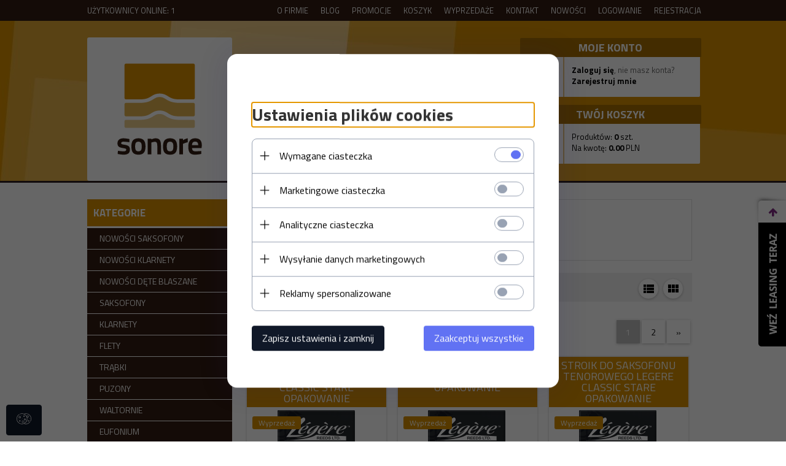

--- FILE ---
content_type: text/html; charset=utf-8
request_url: https://sonore.pl/10-legere
body_size: 48547
content:
<!DOCTYPE html><html xmlns="http://www.w3.org/1999/xhtml" lang="pl"><head><script>

    let lastFocusedElement = null;
    let focusableElements = [];
    let firstFocusable = null;
    let lastFocusable = null;

    function trapFocus(container) {
        focusableElements = container.querySelectorAll(
            'a[href], button, input, textarea, select, [tabindex]:not([tabindex="-1"])'
        );
        if (focusableElements.length) {
            firstFocusable = focusableElements[0];
            lastFocusable = focusableElements[focusableElements.length - 1];
            firstFocusable.focus();

            container.addEventListener("keydown", handleTabKey);
        }
    }

    function releaseFocus(container) {
        container.removeEventListener("keydown", handleTabKey);
        if (lastFocusedElement) {
            lastFocusedElement.focus();
        }
    }

    function handleTabKey(e) {
        if (e.key !== "Tab") return;

        if (e.shiftKey) {
            if (document.activeElement === firstFocusable) {
                e.preventDefault();
                lastFocusable.focus();
            }
        } else {
            if (document.activeElement === lastFocusable) {
                e.preventDefault();
                firstFocusable.focus();
            }
        }
    }

    function deleteThirdPartyCookies() {
        const cookieList = document.cookie.split(";").map(cookie => cookie.trim());
        const analyticsConsent = localStorage.getItem("rc2c-analytics-cookies") === "true";
        const marketingConsent = localStorage.getItem("rc2c-marketing-cookies") === "true";
        const analyticsPattern = /^(_ga|_ga_[A-Za-z0-9]+|_gid|__utma|__utmb|__utmc|__utmt|__utmz|c_user|datr|presence|APISID|CONSENT|SIDCC|LOGIN_INFO|_hj|__kla_id|_hp2_id\.[A-Za-z0-9]+|_ga_[A-Za-z0-9]+|_hp2_props\.[A-Za-z0-9]+)/;
        const marketingPattern = /^(__gsas|__gpi|__gpi_optout|DSID|test_cookie|id|__gads|GED_PLAYLIST_ACTIVITY|ACLK_DATA|pm_sess|pm_sess_NNN|aboutads_sessNNN|FPAU|ANID|TAID|FPGCLDC|_gcl_dc|_gcl_au|FLC|FCCDCF|FCNEC|FPGCLAW|FPGCLGB|_gcl_gb|_gac_gb_[A-Za-z0-9]+|_gcl_aw|1P_JAR|Conversion|YSC|VISITOR_INFO1_LIVE|VISITOR_INFO1_LIVE__k|VISITOR_INFO1_LIVE__default|FPLC|_gac_[A-Za-z0-9]+|fr|__atuvc|__atuvs|cw_id|na_id|na_tc|ouid|_js_reg_fb_ref|reg_ext_ref|reg_fb_gate|reg_fb_ref|OptanonConsent|_vis_opt_s|_pin_unauth|ajs_anonymous_id|_vwo_uuid|userty.core.p\.[A-Za-z0-9]+|_fbp|_vwo_ds|_vwo_uuid_v2|kl_csrftoken|__ssid)/;
        const analyticsArray = ["act", "sb", "wd", "xs", "spin", "PREF"];
        const marketingArray = ["NID", "AID", "IDE", "RUL", "bku", "loc", "mus"];
        const domains = [location.hostname, '.' + location.hostname];

        cookieList.forEach(cookie => {
            const cookieName = cookie.split("=")[0];
            if (!analyticsConsent) {
                if (!analyticsConsent && (analyticsPattern.test(cookieName) || analyticsArray.includes(cookieName))) {
                    domains.forEach((domain) => {
                        document.cookie = `${cookieName}=; expires=Thu, 01 Jan 1970 00:00:00 UTC; path=/; domain=${domain}`;
                    });
                }
            }
            if (!marketingConsent) {
                if (!marketingConsent && (marketingPattern.test(cookieName) || marketingArray.includes(cookieName))) {
                    domains.forEach((domain) => {
                        document.cookie = `${cookieName}=; expires=Thu, 01 Jan 1970 00:00:00 UTC; path=/; domain=${domain}`;
                    });
                }
            }

        })
    }

    deleteThirdPartyCookies();

    window.dataLayer = window.dataLayer || [];

    function gtag() {
        window.dataLayer.push(arguments);
    }

    const isSetCookies = localStorage.getItem("wereSelected") === "true";
    const shopIds = ['3815','23272','2300','10332','66351','1165'];

    function cookieBanner() {
        fetch("/ajax/info/cookie_banner/", {
            method: "POST",
            headers: {
                "Content-Type": "application/x-www-form-urlencoded",
            },
        }).then(function (data) {
            return data.json();
        }).then(function (data) {
            if (!data.status) {
                localStorage.setItem("isRcCookie", false);
                return;
            } else {
                const translations = JSON.parse(
                    new TextDecoder("utf-8").decode(
                        Uint8Array.from(atob(data.description), function (char) {
                            return char.charCodeAt(0);
                        })
                    )
                );
                localStorage.setItem("isRcCookie", true);
                const cssClass = isSetCookies ? "cookiesSet" : "active";
                const element = document.createElement("div");
                element.innerHTML = '<div id="cookies-new" style="position:fixed; z-index:99998; ' +
                    translations.cookies.position_x + ':' + translations.cookies.value_x + 'px; ' +
                    translations.cookies.position_y + ':' + translations.cookies.value_y + 'px;">' +
                    '<div id="topInfoContainer1">' +
                    '<div id="marketing-cookies-bar">' +
                    '<div class="cookieButtons">' +
                    '<div id="cookie-settings" class="cookie-settings">' +
                    '<svg height="24" viewBox="0 0 512 512" width="24" xmlns="http://www.w3.org/2000/svg"><g id="_46_Cookie" data-name="46 Cookie"><g id="_46_Cookie-2" data-name="46 Cookie"><g id="Cookie"><path d="m417 354.5a25 25 0 1 1 25-25 25 25 0 0 1 -25 25zm0-35a10 10 0 1 0 10 10 10 10 0 0 0 -10-10z"/><circle cx="449.91" cy="242.52" r="7.5"/><path d="m112.5 354.5a25 25 0 1 1 25-25 25 25 0 0 1 -25 25zm0-35a10 10 0 1 0 10 10 10 10 0 0 0 -10-10z"/><path d="m220.23 406.74c-.3 0-.61 0-.92-.05a42.5 42.5 0 1 1 47.69-42.19 42.09 42.09 0 0 1 -9 26.18 7.5 7.5 0 0 1 -11.81-9.24 27.5 27.5 0 1 0 -25 10.36 7.5 7.5 0 0 1 -.9 14.94z"/><path d="m259.5 190a25 25 0 1 1 25-25 25 25 0 0 1 -25 25zm0-35a10 10 0 1 0 10 10 10 10 0 0 0 -10-10z"/><path d="m98 236.31a20.55 20.55 0 0 1 -20.2-24 5.5 5.5 0 0 0 -1.58-4.88 20.51 20.51 0 0 1 11.37-35 5.53 5.53 0 0 0 4.15-3 20.51 20.51 0 0 1 36.78 0 5.5 5.5 0 0 0 4.15 3 20.51 20.51 0 0 1 11.37 35 5.53 5.53 0 0 0 -1.59 4.88 20.51 20.51 0 0 1 -29.76 21.62 5.54 5.54 0 0 0 -5.13 0 20.39 20.39 0 0 1 -9.56 2.38zm12.13-18a20.5 20.5 0 0 1 9.54 2.36 5.51 5.51 0 0 0 8-5.81 20.51 20.51 0 0 1 5.9-18.16 5.51 5.51 0 0 0 -3.06-9.4 20.49 20.49 0 0 1 -15.44-11.22 5.51 5.51 0 0 0 -9.88 0 20.51 20.51 0 0 1 -15.45 11.22 5.51 5.51 0 0 0 -3 9.4 20.54 20.54 0 0 1 5.9 18.16 5.51 5.51 0 0 0 8 5.81 20.54 20.54 0 0 1 9.48-2.37z"/><path d="m326 70a184.8 184.8 0 0 0 -70.06 13.66 186.26 186.26 0 0 0 -138.33-.66 7.5 7.5 0 0 0 5.52 14 170 170 0 0 1 62.87-12c94.29 0 171 76.71 171 171s-76.71 171-171 171-171-76.71-171-171a170.57 170.57 0 0 1 78.1-143.59 7.5 7.5 0 1 0 -8.16-12.59 185.5 185.5 0 0 0 -84.94 156.18c0 102.56 83.44 186 186 186a185 185 0 0 0 69.94-13.66 186.16 186.16 0 0 0 212.77-53 7.5 7.5 0 1 0 -11.5-9.63 171.32 171.32 0 0 1 -182.21 53.57 186 186 0 0 0 91.93-206.41c.9-.14 1.8-.27 2.75-.43a5.51 5.51 0 0 1 4.88 1.59 20.38 20.38 0 0 0 14.63 6.21 20.81 20.81 0 0 0 6.39-1 20.39 20.39 0 0 0 14-16.56 5.51 5.51 0 0 1 3-4.15 20.52 20.52 0 0 0 0-36.79 5.5 5.5 0 0 1 -3-4.14 20.51 20.51 0 0 0 -35-11.37 5.51 5.51 0 0 1 -4.88 1.58 20.54 20.54 0 0 0 -21.51 10.46 31.52 31.52 0 0 1 -2.05 3.23 187.39 187.39 0 0 0 -71.14-68.78 170.41 170.41 0 0 1 51-7.72c94.29 0 171 76.71 171 171a171.22 171.22 0 0 1 -20.82 81.85 7.5 7.5 0 1 0 13.16 7.15 186.29 186.29 0 0 0 22.66-89c0-102.56-83.44-186-186-186zm35.36 95.41a5.41 5.41 0 0 1 5.79-2.83 20.54 20.54 0 0 0 18.16-5.9 5.51 5.51 0 0 1 9.4 3 20.49 20.49 0 0 0 11.22 15.45 5.51 5.51 0 0 1 0 9.88 20.49 20.49 0 0 0 -11.22 15.44 5.51 5.51 0 0 1 -9.4 3.06 20.48 20.48 0 0 0 -18.09-5.91c-1.55.25-3 .46-4.39.65a184.3 184.3 0 0 0 -9.12-22.69 44.07 44.07 0 0 0 7.65-10.15z"/><path d="m320 267.24a17.66 17.66 0 0 0 -14.34-12.1 2.76 2.76 0 0 1 -2.09-1.52 17.78 17.78 0 0 0 -31.88 0 2.76 2.76 0 0 1 -2.09 1.52 17.77 17.77 0 0 0 -9.85 30.32 2.78 2.78 0 0 1 .8 2.46 17.77 17.77 0 0 0 25.79 18.73 2.8 2.8 0 0 1 2.58 0 17.77 17.77 0 0 0 25.79-18.73 2.75 2.75 0 0 1 .8-2.46 17.66 17.66 0 0 0 4.49-18.22zm-15 7.48a17.76 17.76 0 0 0 -5.11 15.73 2.79 2.79 0 0 1 -4 2.93 17.73 17.73 0 0 0 -16.54 0 2.79 2.79 0 0 1 -4-2.93 17.76 17.76 0 0 0 -5.11-15.73 2.77 2.77 0 0 1 1.54-4.73 17.77 17.77 0 0 0 13.38-9.73 2.78 2.78 0 0 1 5 0 17.77 17.77 0 0 0 13.35 9.74 2.77 2.77 0 0 1 1.54 4.73z"/><circle cx="186" cy="294.5" r="7.5"/><circle cx="172.52" cy="132.09" r="7.5"/><circle cx="206.43" cy="235.78" r="7.5"/><circle cx="62.96" cy="276.22" r="7.5"/></g></g></g></svg>' +
                    '</div>' +
                    '</div>' +
                    '</div>' +
                    '</div>' +
                    '<div id="cookie" class="' + cssClass + '">' +
                    '<div class="cookie-shadow"></div>' +
                    '<div class="cookie-side ' + cssClass + '">' +
                    '<h1 tabindex="0" class="cookie-title">' + translations.cookies.settings_definition + '</h1>' +
                    (shopIds.includes(data.shopId) ?
                        '<div class="cookies-wrap-title">' +
                        '<span tabindex="0" onClick="toggle_cookies_personalization(this);" class="consent active">' +
                        translations.cookies.consentTab +
                        '</span>' +
                        '<span tabindex="0" onClick="toggle_cookies_personalization(this);" class="details">' +
                        translations.cookies.personalizeTab +
                        '</span>' +
                        '</div>' +
                        '<div class="obligatory-description">' +
                        translations.cookies.description +
                        '</div>' : '') +
                    renderCookieBody(translations.cookies, data.shopId) +
                    '</div>' +
                    '</div>';
                document.body.append(element);
                
                const cookieDialog = document.getElementById('cookies-new');
                if (cookieDialog) {
                    lastFocusedElement = document.activeElement;
                    trapFocus(cookieDialog);
                }
            }

            const cookieToggle = document.querySelector("#cookie-settings");
            if (cookieToggle) {
                cookieToggle.addEventListener("click", toggleBannerVisibility);
            }

            const cookieShadow = document.querySelector(".cookie-shadow");
            if (cookieShadow && isSetCookies) {
                cookieShadow.addEventListener("click", toggleBannerVisibility);
            }

            const cookiesButton = document.querySelector(
                "#cookies-new .cookie-settings"
            );
            if (cookiesButton) {
                cookiesButton.addEventListener("click", function () {
                    document.querySelector("#cookie").classList.add("active");
                    document.querySelector(".cookie-side").classList.add("active");
                    document
                        .querySelector("#marketing-cookies-bar")
                        .classList.add("active");
                    if (document.querySelector(".details")) {
                        document.querySelector(".details").classList.remove("active");
                        document.querySelector(".consent").classList.add("active");
                        document.querySelector(".acceptSelected").classList.add("hidden");
                        document.querySelector(".personalize").classList.remove("hidden");
                        document.querySelector(".cookie-wrap").classList.add("hidden");
                        document
                            .querySelector(".obligatory-description")
                            .classList.remove("hidden");
                    }
                });
            }
            setCookiesConsents();
        });
    }

    function getSingleCookie(cookie, type, id, translations) {
        let singleCookieTitle = "";
        let singleCookieDescription = "";

        if (typeof translations === "object") {
            singleCookieTitle = translations.title;
            singleCookieDescription = translations.description;
        }

        return {
            cookie: cookie,
            type: type,
            id: id,
            title: singleCookieTitle,
            description: singleCookieDescription,
        };
    }

    const cookiesToRender = [
        getSingleCookie("required_cookies", "required_cookies", 0),
        getSingleCookie("rc2c-marketing-cookies", "marketing_cookies", 1),
        getSingleCookie("rc2c-analytics-cookies", "analytics_cookies", 2),
        getSingleCookie("rc2c-userdata-cookies", "user_data_cookies", 3),
        getSingleCookie("rc2c-personalization-cookies", "personalization_cookies", 4),
    ];

    function getConstentCookiesValues() {
        const cookies = cookiesToRender
            .filter(function (cookie) {
                return cookie.type !== "required_cookies"; // Exclude required cookies
            })
            .reduce(function (acc, item) {
                const storedValue = localStorage.getItem(item.cookie);
                // Explicitly check if the stored value is "true"
                acc[item.cookie] = storedValue === "true" ? "granted" : "denied";
                return acc;
            }, {});

        console.log("Consent Values Retrieved:", cookies); // Debugging log
        return cookies;
    }


    function setCookiesConsents() {
        const consentCookies = getConstentCookiesValues();
        gtag("consent", "default", {
            ad_storage: localStorage.getItem('rc2c-marketing-cookies')  === 'true' ? 'granted' : 'denied' || "denied",
            ad_user_data: localStorage.getItem('rc2c-userdata-cookies')  === 'true' ? 'granted' : 'denied' || "denied",
            ad_personalization:
                localStorage.getItem('rc2c-personalization-cookies')  === 'true' ? 'granted' : 'denied' || "denied",
            analytics_storage: localStorage.getItem('rc2c-analytics-cookies')  === 'true' ? 'granted' : 'denied' || "denied",
        });

        deleteThirdPartyCookies();
    }

    function updateCookiesConsents() {
        const consentCookies = getConstentCookiesValues();

        if (localStorage.getItem("wereSelected") === "true") {
            gtag("consent", "update", {
                ad_storage: localStorage.getItem('rc2c-marketing-cookies')  === 'true'  ? 'granted' : 'denied' || "denied",
                ad_user_data: localStorage.getItem('rc2c-userdata-cookies')  === 'true' ? 'granted' : 'denied' || "denied",
                ad_personalization: localStorage.getItem('rc2c-personalization-cookies')  === 'true' ? 'granted' : 'denied' || "denied",
                analytics_storage: localStorage.getItem('rc2c-analytics-cookies')  === 'true' ? 'granted' : 'denied' || "denied",
            });

            deleteThirdPartyCookies();
        }
    }

    function toggleBannerVisibility() {
        const cookieWrap = document.querySelector("#cookie");
        const cookieSide = document.querySelector(".cookie-side");
        const marketingBar = document.querySelector("#marketing-cookies-bar");

        if (cookieWrap && cookieSide) {
            const isActive = !cookieWrap.classList.contains("active");
            
            if (isActive) {
                // When showing the banner
                cookieWrap.classList.add("active");
                cookieSide.classList.add("active");
                if (marketingBar) marketingBar.classList.add("active");
                
                lastFocusedElement = document.activeElement;
                trapFocus(cookieSide);
            } else {
                // When hiding the banner
                cookieWrap.classList.remove("active");
                cookieSide.classList.remove("active");
                if (marketingBar) marketingBar.classList.remove("active");
                
                releaseFocus(cookieSide);
                if (lastFocusedElement) {
                    lastFocusedElement.focus();
                }
            }
        }
    }

    if (localStorage.getItem("wereSelected") === "true") {
        toggleBannerVisibility();
    }

    function setCookieSettings(acceptAll) {
        function setLocalCookie(type, selector) {
            const element = document.querySelector(selector);
            const isChecked = element ? element.checked : false;
            const newValue = acceptAll || isChecked;
            localStorage.setItem(type, newValue.toString());

            if (element) {
                element.checked = newValue;
            }
        }

        setLocalCookie("rc2c-marketing-cookies", "#marketing_cookies_checkbox");
        setLocalCookie("rc2c-analytics-cookies", "#analytics_cookies_checkbox");
        setLocalCookie("rc2c-userdata-cookies", "#user_data_cookies_checkbox");
        setLocalCookie(
            "rc2c-personalization-cookies",
            "#personalization_cookies_checkbox"
        );

        localStorage.setItem("wereSelected", "true");

        toggleBannerVisibility();
        updateCookiesConsents();
    }

    function renderCookieSection(item, index, translations) {
        const isDefault = item.type === "required_cookies";
        const isChecked =
            isDefault || localStorage.getItem(item.cookie) === "true";
        return '<div class="singleCookie">' +
            '<span class="cookie-text">' +
            '<span class="open">' +
            '<svg width="20" height="20" viewBox="0 0 20 20" fill="none" xmlns="http://www.w3.org/2000/svg">' +
            '<path fill-rule="evenodd" clip-rule="evenodd" d="M10 2.5C10.1658 2.5 10.3247 2.56585 10.4419 2.68306C10.5592 2.80027 10.625 2.95924 10.625 3.125V9.375H16.875C17.0408 9.375 17.1997 9.44085 17.3169 9.55806C17.4342 9.67527 17.5 9.83424 17.5 10C17.5 10.1658 17.4342 10.3247 17.3169 10.4419C17.1997 10.5592 17.0408 10.625 16.875 10.625H10.625V16.875C10.625 17.0408 10.5592 17.1997 10.4419 17.3169C10.3247 17.4342 10.1658 17.5 10 17.5C9.83424 17.5 9.67527 17.4342 9.55806 17.3169C9.44085 17.1997 9.375 17.0408 9.375 16.875V10.625H3.125C2.95924 10.625 2.80027 10.5592 2.68306 10.4419C2.56585 10.3247 2.5 10.1658 2.5 10C2.5 9.83424 2.56585 9.67527 2.68306 9.55806C2.80027 9.44085 2.95924 9.375 3.125 9.375H9.375V3.125C9.375 2.95924 9.44085 2.80027 9.55806 2.68306C9.67527 2.56585 9.83424 2.5 10 2.5Z" fill="black"/>' +
            '</svg>' +
            '</span>' +
            '<span class="close">' +
            '<svg width="20" height="20" viewBox="0 0 20 20" fill="currentColor" xmlns="http://www.w3.org/2000/svg">' +
            '<path fill-rule="evenodd" clip-rule="evenodd" d="M2.5 10C2.5 9.83424 2.56585 9.67527 2.68306 9.55806C2.80027 9.44085 2.95924 9.375 3.125 9.375H16.875C17.0408 9.375 17.1997 9.44085 17.3169 9.55806C17.4342 9.67527 17.5 9.83424 17.5 10C17.5 10.1658 17.4342 10.3247 17.3169 10.4419C17.1997 10.5592 17.0408 10.625 16.875 10.625H3.125C2.95924 10.625 2.80027 10.5592 2.68306 10.4419C2.56585 10.3247 2.5 10.1658 2.5 10Z" fill="black"/>' +
            '</svg>' +
            '</span>' +
            '<span onClick="toggle_cookie(' + index + ')">' + translations[item.type] + '</span>' +
            '</span>' +
            '<span class="input-wrap">' +
            '<input class="cookie-input" type="checkbox" id="' + item.type + '_checkbox" ' + (isDefault && "disabled") + ' value="1" ' + (isChecked ? "checked" : "") + ' />' +
            '</span>' +
            '</div>' +
            '<p class="cookie-subtitle">' + translations[item.type + '_description'] + '</p>';
    }

    function renderCookieBody(translations, shopId) {
        const buttonsToRender = shopIds.includes(shopId) ?
            '<div class="confirmBtn">' +
            '<button class="rejectCookies personalize" onclick="toggle_cookies_personalization(this);">' + translations.personalize + '</button>' +
            '<button class="rejectCookies hidden acceptSelected" onclick="setCookieSettings();">' + translations.discard + '</button>' +
            '<button class="acceptCookies" onclick="setCookieSettings(true);">' + translations.accept + '</button>' +
            '</div>'
            :
            '<div class="confirmBtn">' +
            '<button class="rejectCookies acceptSelected" onclick="setCookieSettings();">' + translations.discard + '</button>' +
            '<button class="acceptCookies" onclick="setCookieSettings(true);">' + translations.accept + '</button>' +
            '</div>';

        const cookieWrapClass = shopIds.includes(shopId) ? 'cookie-wrap hidden' : 'cookie-wrap';

        return '<div class="' + cookieWrapClass + '">' +
            cookiesToRender
                .map(function (item, index) {
                    return renderCookieSection(item, index, translations);
                })
                .join('') +
            '</div>' +
            buttonsToRender;
    }

    function toggle_cookie(id) {
        const cookies = document.querySelectorAll(".singleCookie");

        if (!cookies[id].classList.contains("active")) {
            cookies.forEach(function (cookie) {
                cookie.classList.remove("active");
            });
            cookies[id].classList.add("active");
        } else {
            cookies[id].classList.remove("active");
        }
    }

</script><style>

    .cookies-wrap-title {
        display: flex;
        align-items: center;
        justify-content: space-between;
    }
    .cookies-wrap-title span {
        flex-basis: 50%;
        text-align: center;
        cursor: pointer;
        font-weight: 500;
        font-size: 18px;
        color: #000000;
        padding-bottom: 12px;
        border-bottom: 1px solid transparent;
    }
    .cookies-wrap-title span.active {
        color: #6172F3;
        border-color: #6172F3;
    }
    .obligatory-description {
        font-weight: 400;
        font-size: 13px;
        line-height: 160%;
        color: #667085;
        display: flex;
        flex-direction: column;
        padding-top: 24px;
    }
    .obligatory-description span {
        font-weight: 600;
        color: #000;
    }
    span.title {
        font-weight: 600;
        font-size: 16px;
        line-height: 19px;
        color: #101828;
    }
    p.info {
        font-weight: 400;
        font-size: 12px;
        line-height: 15px;
        color: #101828;
        margin-top: 4px;
    }
    .cookieInfo {
        max-width: 70%;
    }
    .cookieButtons {
        display: flex;
        align-items: center;
    }
    #cookie-settings,
    #cookies-settings-agree {
        font-weight: 400;
        font-size: 16px;
        line-height: 19px;
        color: #FFFFFF;
        padding: 10px 16px;
        border-radius: 4px;
        cursor: pointer;
        transition: 0.4s;
    }
    #cookie-settings {
        background: #101828;
        border: 1px solid #101828;
    }
    #cookie-settings:hover {
        background: #fff;
        color: #101828;
        border: 1px solid #101828;
    }
    #cookies-settings-agree {
        background: #6172F3;
        border: 1px solid transparent;
        margin-left: 12px;
    }
    .cookie-shadow {
        position: fixed;
        top: 0;
        left: 0;
        right: 0;
        bottom: 0;
        background: #000000;
        opacity: 0;
        visibility: hidden;
        z-index: 0;
        transition: 0.8s;
    }
    #cookie.active .cookie-shadow {
        opacity: 0.6;
        z-index: 9999;
        visibility: visible;
    }
    #cookies-new .cookie-side {
        background: #FFFFFF;
        box-shadow: 0 0 48px rgba(33, 26, 105, 0.15);
        border-radius: 16px;
        position: fixed;
        top: 50%;
        left: 50%;
        transform: translate(-50%, -50%);
        padding: 60px 40px;
        width: 540px;
        opacity: 0;
        visibility: hidden;
        z-index: 0;
        transition: 0.8s;
    }
    #cookies-new .cookie-side.active {
        opacity: 1;
        visibility: visible;
        z-index: 99999;
    }
    .cookie-wrap {
        background: #FFFFFF;
        border: 1px solid #98A2B3;
        border-radius: 8px;
        margin-top: 12px;
    }
    p.cookie-title {
        font-weight: 500;
        font-size: 24px;
        line-height: 29px;
        color: #000000;
        margin-bottom: 24px;
    }
    p.cookie-subtitle {
        background: #F2F4F7;
        font-weight: 400;
        font-size: 13px;
        line-height: 160%;
        color: #667085;
        padding: 12px 15px 12px 44px;
        display: none;
    }
    p.cookie-subtitle:last-of-type {
        border-radius: 0 0 8px 8px;
    }
    .singleCookie,
    .obligatorySingleCookie {
        display: flex;
        align-items: center;
        justify-content: space-between;
        border-top: 1px solid #98A2B3;
        position: relative;
        cursor: pointer;
        padding-right: 16px;
    }
    .obligatorySingleCookie {
        border-top: none;
    }
    .singleCookie.active+.cookie-subtitle,
    .obligatorySingleCookie+.cookie-subtitle {
        display: block;
    }
    .singleCookie.active .cookie-text .open,
    .obligatorySingleCookie .open {
        display: none;
    }
    .singleCookie.active .cookie-text .close {
        display: block;
    }
    .obligatorySingleCookie .cookie-text .close {
        display: none;
    }
    .cookie-text {
        flex-grow: 1;
        display: block;
        font-weight: 400;
        font-size: 16px;
        line-height: 19px;
        color: #000000;
    }
    .cookie-text span:last-of-type {
        padding: 18px 0 18px 44px;
        display: inline-block;
    }
    .singleCookie:first-of-type {
        border-top: none;
    }

    body *:not(.product-input) > input.cookie-input,
    .obligatoryCookie input {
        background: #FFFFFF;
        border: 1px solid #98A2B3;
        border-radius: 50px;
        width: 48px;
        -webkit-appearance: none;
        height: 24px !important;
        overflow: hidden;
        display: inline-block;
        position: relative;
        vertical-align: initial;
        cursor: pointer;
        margin-bottom: 0;
    }
    .input-wrap input::before,
    .obligatoryCookie input::before {
        position: absolute;
        content: "";
        background: #98A2B3;
        border: 1px solid #98A2B3;
        border-radius: 50px;
        width: 16px;
        left: 4px;
        top: 4px;
        bottom: 4px;
    }
    .obligatoryCookie input::before {
        left: unset;
        right: 4px;
    }
    .input-wrap {width: auto;}
    .input-wrap {text-align: right;}
    .input-wrap input::before {
        position: absolute;
        content: "";
        background: #98A2B3;
        border: 1px solid #98A2B3;
        border-radius: 50px;
        width: 16px;
        left: 4px;
        top: 4px;
        bottom: 4px;
    }
    .input-wrap input:checked::before {
        background: #6172F3;
        border: 1px solid #6172F3;
        left: unset;
        right: 4px;
    }
    .acceptCookies,
    .rejectCookies {
        background: #6172F3;
        border-radius: 4px;
        font-weight: 400;
        font-size: 16px;
        line-height: 19px;
        color: #FFFFFF;
        display: inline-block;
        padding: 10px 16px;
        cursor: pointer;
        transition: 0.4s;
        border: 1px solid transparent;
        white-space: nowrap;
    }
    .rejectCookies {
        background: #101828;
        border: 1px solid #101828;
    }
    .rejectCookies:hover {
        color: #101828;
        background: #fff;
    }
    #cookies-settings-agree:hover,
    .acceptCookies:hover {
        background: #fff;
        color: #6172F3;
        border: 1px solid #6172F3;
    }
    span.open,
    span.close {
        position: absolute;
        top: 50%;
        left: 20px;
        transform: translateY(-50%);
    }
    span.open svg,
    span.close svg {
        position: absolute;
        top: 50%;
        left: 50%;
        transform: translate(-50%, -50%)
    }
    span.open {
        display: block;
    }
    .cookie-wrap .input-wrap {width: auto !important;}
    span.close {
        display: none;
    }
    .closeCookies {
        position: absolute;
        top: 24px;
        right: 40px;
        cursor: pointer;
    }
    .confirmBtn {
        display: flex;
        justify-content: space-between;
        margin-top: 24px;
    }

    @media(max-width: 992px) {
        .cookieInfo {
            max-width: 55%;
        }
    }
    @media(max-width: 772px) {
        #marketing-cookies-bar {
            flex-direction: column;
            align-items: flex-end;
        }
        .cookieInfo {
            max-width: 100%;
        }
        .cookieButtons {
            margin-top: 12px;
        }
    }
    @media(max-width: 564px) {
        .confirmBtn {
            flex-direction: column;
            gap: 8px;
        }
        .acceptCookies,
        .rejectCookies {
            text-align: center;
        }
        .cookie-text {
            font-size: 13px;
        }
        .closeCookies {
            top: 12px;
            right: 12px;
        }
        #cookies-new .cookie-side {
            padding: 40px 20px;
            width: 400px;
        }
        p.cookie-title {
            margin-bottom: 12px;
        }
        .cookieButtons {
            width: 100%;
        }
        .cookieButtons div {
            width: 100%;
            text-align: center;
        }
    }
    @media(max-width: 440px) {
        #cookies-new .cookie-side {
            padding: 40px 20px;
            width: 360px;
        }
        #cookie-settings,
        #cookies-settings-agree {
            font-size: 12px;
        }
    }
    @media(max-width: 360px) {
        #cookies-new .cookie-side {
            padding: 40px 12px 20px;
            width: 320px;
        }
        .singleCookie {
            padding-right: 8px;
        }
    }
    @media(orientation: landscape) and(max-width: 992px) {
        #cookies-new .cookie-side {
            max-height: 300px;
            overflow-y: scroll;
            padding: 30px 40px;
        }
    }
</style><meta name="google-site-verification" content="Pl9j4OgGQADSySOJ3gl6JCLyQgHuDOWIBYe2Kj_8v48" /><meta http-equiv="Content-Type" content="text/html; charset=utf-8" /><title>Legere - Sonore</title><meta name="keywords" content="" /><meta name="description" content="Internetowy sklep muzyczny Sonore specjalizuje się w instrumentach dętych. Sprzedajemy instrumenty nowe i używane, ustniki, akcesoria, futerały, mikrofony i wiele więcej. Szeroki asortyment muzyczny!" /><meta name="robots" content="all" /><meta name="revisit-after" content="3 Days" /><meta name="author" content="http://redcart.pl" /><meta name="viewport" content="width=device-width"><link rel="shortcut icon" type="image/png" href="https://sonore.pl/templates/images/favicons/5888.png" /><link rel="apple-touch-icon" href="https://sonore.pl/templates/images/favicons/5888.png" /><link href='https://fonts.googleapis.com/css?family=Titillium+Web:400,700,600,300&subset=latin,latin-ext' rel='stylesheet' type='text/css'><meta property="og:url" content="https://sonore.pl/10-legere"/><meta property="og:locale" content="pl"><meta property="og:title" content="Legere - Sonore"/><meta property="og:description" content="Internetowy sklep muzyczny Sonore specjalizuje się w instrumentach dętych. Sprzedajemy instrumenty nowe i używane, ustniki, akcesoria, futerały, mikrofony i wiele więcej. Szeroki asortyment muzyczny!"/><meta property="og:image" content="https://photos05.redcart.pl/templates/images/logo/5888/398c067b97e8bf4869b6ee42abbc3bde.png"/><meta property="og:type" content="article"/><meta name="google-site-verification" content="-1Orv4OtwhIVocORZ57OqRu0PV-e_rmkb2wLReXmwOo" /><meta name="google-site-verification" content="sWK6D8PrMbt0Vd-yRPNGJJQWpMFmAIaOXSBuOAi6wAU" /><meta name="google-site-verification" content="qfYb7B77Sun2-MrO9tZZEndQYF_DbjG7ua_Te1z9Ym0" /><link rel="next" href="https://sonore.pl/10-legere,1.html" /><style type="text/css">html{font-family:sans-serif;-ms-text-size-adjust:100%;-webkit-text-size-adjust:100%}body{margin:0}article,aside,details,figcaption,figure,footer,header,hgroup,main,menu,nav,section,summary{display:block}audio,canvas,progress,video{display:inline-block;vertical-align:baseline}audio:not([controls]){display:none;height:0}[hidden],template{display:none}a{background-color:transparent}a:active,a:hover{outline:0}abbr[title]{border-bottom:1px dotted}b,strong{font-weight:bold}dfn{font-style:italic}h1{font-size:2em;margin:.67em 0}mark{background:#ff0;color:#000}small{font-size:80%}sub,sup{font-size:75%;line-height:0;position:relative;vertical-align:baseline}sup{top:-.5em}sub{bottom:-.25em}img{border:0}svg:not(:root){overflow:hidden}figure{margin:1em 40px}hr{-webkit-box-sizing:content-box;-moz-box-sizing:content-box;box-sizing:content-box;height:0}pre{overflow:auto}code,kbd,pre,samp{font-family:monospace,monospace;font-size:1em}button,input,optgroup,select,textarea{color:inherit;font:inherit;margin:0}button{overflow:visible}button,select{text-transform:none}button,html input[type="button"],input[type="reset"],input[type="submit"]{-webkit-appearance:button;cursor:pointer}button[disabled],html input[disabled]{cursor:default}button::-moz-focus-inner,input::-moz-focus-inner{border:0;padding:0}input{line-height:normal}input[type="checkbox"],input[type="radio"]{-webkit-box-sizing:border-box;-moz-box-sizing:border-box;box-sizing:border-box;padding:0}input[type="number"]::-webkit-inner-spin-button,input[type="number"]::-webkit-outer-spin-button{height:auto}input[type="search"]{-webkit-appearance:textfield;-webkit-box-sizing:content-box;-moz-box-sizing:content-box;box-sizing:content-box}input[type="search"]::-webkit-search-cancel-button,input[type="search"]::-webkit-search-decoration{-webkit-appearance:none}fieldset{border:1px solid silver;margin:0 2px;padding:.35em .625em .75em}legend{border:0;padding:0}textarea{overflow:auto}optgroup{font-weight:bold}table{border-collapse:collapse;border-spacing:0}td,th{padding:0}*{-webkit-box-sizing:border-box;-moz-box-sizing:border-box;box-sizing:border-box}*:before,*:after{-webkit-box-sizing:border-box;-moz-box-sizing:border-box;box-sizing:border-box}html{font-size:10px;-webkit-tap-highlight-color:rgba(0,0,0,0)}body{font-family:"Helvetica Neue",Helvetica,Arial,sans-serif;font-size:14px;line-height:1.42857143;color:#333;background-color:#fff}input,button,select,textarea{font-family:inherit;font-size:inherit;line-height:inherit}a{color:#337ab7;text-decoration:none}a:hover,a:focus{color:#23527c;text-decoration:underline}a:focus{outline:thin dotted;outline:5px auto -webkit-focus-ring-color;outline-offset:-2px}figure{margin:0}img{vertical-align:middle}.img-responsive{display:block;max-width:100%;height:auto}.img-rounded{border-radius:6px}.img-thumbnail{padding:4px;line-height:1.42857143;background-color:#fff;border:1px solid #ddd;border-radius:4px;-webkit-transition:all .2s ease-in-out;-o-transition:all .2s ease-in-out;transition:all .2s ease-in-out;display:inline-block;max-width:100%;height:auto}.img-circle{border-radius:50%}hr{margin-top:20px;margin-bottom:20px;border:0;border-top:1px solid #eee}.sr-only{position:absolute;width:1px;height:1px;margin:-1px;padding:0;overflow:hidden;clip:rect(0,0,0,0);border:0}.sr-only-focusable:active,.sr-only-focusable:focus{position:static;width:auto;height:auto;margin:0;overflow:visible;clip:auto}[role="button"]{cursor:pointer}.container{margin-right:auto;margin-left:auto;padding-left:8px;padding-right:8px}@media(min-width:768px){.container{width:100%;max-width:736px}}@media(min-width:992px){.container{width:100%;max-width:956px}}@media(min-width:1200px){.container{width:100%;max-width:1156px}}.container-fluid{margin-right:auto;margin-left:auto;padding-left:8px;padding-right:8px}.row{margin-left:-8px;margin-right:-8px}.col-xs-1,.col-sm-1,.col-md-1,.col-lg-1,.col-xs-2,.col-sm-2,.col-md-2,.col-lg-2,.col-xs-3,.col-sm-3,.col-md-3,.col-lg-3,.col-xs-4,.col-sm-4,.col-md-4,.col-lg-4,.col-xs-5,.col-sm-5,.col-md-5,.col-lg-5,.col-xs-6,.col-sm-6,.col-md-6,.col-lg-6,.col-xs-7,.col-sm-7,.col-md-7,.col-lg-7,.col-xs-8,.col-sm-8,.col-md-8,.col-lg-8,.col-xs-9,.col-sm-9,.col-md-9,.col-lg-9,.col-xs-10,.col-sm-10,.col-md-10,.col-lg-10,.col-xs-11,.col-sm-11,.col-md-11,.col-lg-11,.col-xs-12,.col-sm-12,.col-md-12,.col-lg-12,.col-xs-13,.col-sm-13,.col-md-13,.col-lg-13,.col-xs-14,.col-sm-14,.col-md-14,.col-lg-14,.col-xs-15,.col-sm-15,.col-md-15,.col-lg-15,.col-xs-16,.col-sm-16,.col-md-16,.col-lg-16,.col-xs-17,.col-sm-17,.col-md-17,.col-lg-17,.col-xs-18,.col-sm-18,.col-md-18,.col-lg-18,.col-xs-19,.col-sm-19,.col-md-19,.col-lg-19,.col-xs-20,.col-sm-20,.col-md-20,.col-lg-20,.col-xs-21,.col-sm-21,.col-md-21,.col-lg-21,.col-xs-22,.col-sm-22,.col-md-22,.col-lg-22,.col-xs-23,.col-sm-23,.col-md-23,.col-lg-23,.col-xs-24,.col-sm-24,.col-md-24,.col-lg-24{position:relative;min-height:1px;padding-left:8px;padding-right:8px;margin-left:-1px}.col-xs-1,.col-xs-2,.col-xs-3,.col-xs-4,.col-xs-5,.col-xs-6,.col-xs-7,.col-xs-8,.col-xs-9,.col-xs-10,.col-xs-11,.col-xs-12,.col-xs-13,.col-xs-14,.col-xs-15,.col-xs-16,.col-xs-17,.col-xs-18,.col-xs-19,.col-xs-20,.col-xs-21,.col-xs-22,.col-xs-23,.col-xs-24{float:left}.col-xs-24{width:100%}.col-xs-23{width:95.83333333%}.col-xs-22{width:91.66666667%}.col-xs-21{width:87.5%}.col-xs-20{width:83.33333333%}.col-xs-19{width:79.16666667%}.col-xs-18{width:75%}.col-xs-17{width:70.83333333%}.col-xs-16{width:66.66666667%}.col-xs-15{width:62.5%}.col-xs-14{width:58.33333333%}.col-xs-13{width:54.16666667%}.col-xs-12{width:50%}.col-xs-11{width:45.83333333%}.col-xs-10{width:41.66666667%}.col-xs-9{width:37.5%}.col-xs-8{width:33.33333333%}.col-xs-7{width:29.16666667%}.col-xs-6{width:25%}.col-xs-5{width:20.83333333%}.col-xs-4{width:16.66666667%}.col-xs-3{width:12.5%}.col-xs-2{width:8.33333333%}.col-xs-1{width:4.16666667%}.col-xs-pull-24{right:100%}.col-xs-pull-23{right:95.83333333%}.col-xs-pull-22{right:91.66666667%}.col-xs-pull-21{right:87.5%}.col-xs-pull-20{right:83.33333333%}.col-xs-pull-19{right:79.16666667%}.col-xs-pull-18{right:75%}.col-xs-pull-17{right:70.83333333%}.col-xs-pull-16{right:66.66666667%}.col-xs-pull-15{right:62.5%}.col-xs-pull-14{right:58.33333333%}.col-xs-pull-13{right:54.16666667%}.col-xs-pull-12{right:50%}.col-xs-pull-11{right:45.83333333%}.col-xs-pull-10{right:41.66666667%}.col-xs-pull-9{right:37.5%}.col-xs-pull-8{right:33.33333333%}.col-xs-pull-7{right:29.16666667%}.col-xs-pull-6{right:25%}.col-xs-pull-5{right:20.83333333%}.col-xs-pull-4{right:16.66666667%}.col-xs-pull-3{right:12.5%}.col-xs-pull-2{right:8.33333333%}.col-xs-pull-1{right:4.16666667%}.col-xs-pull-0{right:auto}.col-xs-push-24{left:100%}.col-xs-push-23{left:95.83333333%}.col-xs-push-22{left:91.66666667%}.col-xs-push-21{left:87.5%}.col-xs-push-20{left:83.33333333%}.col-xs-push-19{left:79.16666667%}.col-xs-push-18{left:75%}.col-xs-push-17{left:70.83333333%}.col-xs-push-16{left:66.66666667%}.col-xs-push-15{left:62.5%}.col-xs-push-14{left:58.33333333%}.col-xs-push-13{left:54.16666667%}.col-xs-push-12{left:50%}.col-xs-push-11{left:45.83333333%}.col-xs-push-10{left:41.66666667%}.col-xs-push-9{left:37.5%}.col-xs-push-8{left:33.33333333%}.col-xs-push-7{left:29.16666667%}.col-xs-push-6{left:25%}.col-xs-push-5{left:20.83333333%}.col-xs-push-4{left:16.66666667%}.col-xs-push-3{left:12.5%}.col-xs-push-2{left:8.33333333%}.col-xs-push-1{left:4.16666667%}.col-xs-push-0{left:auto}.col-xs-offset-24{margin-left:100%}.col-xs-offset-23{margin-left:95.83333333%}.col-xs-offset-22{margin-left:91.66666667%}.col-xs-offset-21{margin-left:87.5%}.col-xs-offset-20{margin-left:83.33333333%}.col-xs-offset-19{margin-left:79.16666667%}.col-xs-offset-18{margin-left:75%}.col-xs-offset-17{margin-left:70.83333333%}.col-xs-offset-16{margin-left:66.66666667%}.col-xs-offset-15{margin-left:62.5%}.col-xs-offset-14{margin-left:58.33333333%}.col-xs-offset-13{margin-left:54.16666667%}.col-xs-offset-12{margin-left:50%}.col-xs-offset-11{margin-left:45.83333333%}.col-xs-offset-10{margin-left:41.66666667%}.col-xs-offset-9{margin-left:37.5%}.col-xs-offset-8{margin-left:33.33333333%}.col-xs-offset-7{margin-left:29.16666667%}.col-xs-offset-6{margin-left:25%}.col-xs-offset-5{margin-left:20.83333333%}.col-xs-offset-4{margin-left:16.66666667%}.col-xs-offset-3{margin-left:12.5%}.col-xs-offset-2{margin-left:8.33333333%}.col-xs-offset-1{margin-left:4.16666667%}.col-xs-offset-0{margin-left:0}@media(min-width:768px){.col-sm-1,.col-sm-2,.col-sm-3,.col-sm-4,.col-sm-5,.col-sm-6,.col-sm-7,.col-sm-8,.col-sm-9,.col-sm-10,.col-sm-11,.col-sm-12,.col-sm-13,.col-sm-14,.col-sm-15,.col-sm-16,.col-sm-17,.col-sm-18,.col-sm-19,.col-sm-20,.col-sm-21,.col-sm-22,.col-sm-23,.col-sm-24{float:left}.col-sm-24{width:100%}.col-sm-23{width:95.83333333%}.col-sm-22{width:91.66666667%}.col-sm-21{width:87.5%}.col-sm-20{width:83.33333333%}.col-sm-19{width:79.16666667%}.col-sm-18{width:75%}.col-sm-17{width:70.83333333%}.col-sm-16{width:66.66666667%}.col-sm-15{width:62.5%}.col-sm-14{width:58.33333333%}.col-sm-13{width:54.16666667%}.col-sm-12{width:50%}.col-sm-11{width:45.83333333%}.col-sm-10{width:41.66666667%}.col-sm-9{width:37.5%}.col-sm-8{width:33.33333333%}.col-sm-7{width:29.16666667%}.col-sm-6{width:25%}.col-sm-5{width:20.83333333%}.col-sm-4{width:16.66666667%}.col-sm-3{width:12.5%}.col-sm-2{width:8.33333333%}.col-sm-1{width:4.16666667%}.col-sm-pull-24{right:100%}.col-sm-pull-23{right:95.83333333%}.col-sm-pull-22{right:91.66666667%}.col-sm-pull-21{right:87.5%}.col-sm-pull-20{right:83.33333333%}.col-sm-pull-19{right:79.16666667%}.col-sm-pull-18{right:75%}.col-sm-pull-17{right:70.83333333%}.col-sm-pull-16{right:66.66666667%}.col-sm-pull-15{right:62.5%}.col-sm-pull-14{right:58.33333333%}.col-sm-pull-13{right:54.16666667%}.col-sm-pull-12{right:50%}.col-sm-pull-11{right:45.83333333%}.col-sm-pull-10{right:41.66666667%}.col-sm-pull-9{right:37.5%}.col-sm-pull-8{right:33.33333333%}.col-sm-pull-7{right:29.16666667%}.col-sm-pull-6{right:25%}.col-sm-pull-5{right:20.83333333%}.col-sm-pull-4{right:16.66666667%}.col-sm-pull-3{right:12.5%}.col-sm-pull-2{right:8.33333333%}.col-sm-pull-1{right:4.16666667%}.col-sm-pull-0{right:auto}.col-sm-push-24{left:100%}.col-sm-push-23{left:95.83333333%}.col-sm-push-22{left:91.66666667%}.col-sm-push-21{left:87.5%}.col-sm-push-20{left:83.33333333%}.col-sm-push-19{left:79.16666667%}.col-sm-push-18{left:75%}.col-sm-push-17{left:70.83333333%}.col-sm-push-16{left:66.66666667%}.col-sm-push-15{left:62.5%}.col-sm-push-14{left:58.33333333%}.col-sm-push-13{left:54.16666667%}.col-sm-push-12{left:50%}.col-sm-push-11{left:45.83333333%}.col-sm-push-10{left:41.66666667%}.col-sm-push-9{left:37.5%}.col-sm-push-8{left:33.33333333%}.col-sm-push-7{left:29.16666667%}.col-sm-push-6{left:25%}.col-sm-push-5{left:20.83333333%}.col-sm-push-4{left:16.66666667%}.col-sm-push-3{left:12.5%}.col-sm-push-2{left:8.33333333%}.col-sm-push-1{left:4.16666667%}.col-sm-push-0{left:auto}.col-sm-offset-24{margin-left:100%}.col-sm-offset-23{margin-left:95.83333333%}.col-sm-offset-22{margin-left:91.66666667%}.col-sm-offset-21{margin-left:87.5%}.col-sm-offset-20{margin-left:83.33333333%}.col-sm-offset-19{margin-left:79.16666667%}.col-sm-offset-18{margin-left:75%}.col-sm-offset-17{margin-left:70.83333333%}.col-sm-offset-16{margin-left:66.66666667%}.col-sm-offset-15{margin-left:62.5%}.col-sm-offset-14{margin-left:58.33333333%}.col-sm-offset-13{margin-left:54.16666667%}.col-sm-offset-12{margin-left:50%}.col-sm-offset-11{margin-left:45.83333333%}.col-sm-offset-10{margin-left:41.66666667%}.col-sm-offset-9{margin-left:37.5%}.col-sm-offset-8{margin-left:33.33333333%}.col-sm-offset-7{margin-left:29.16666667%}.col-sm-offset-6{margin-left:25%}.col-sm-offset-5{margin-left:20.83333333%}.col-sm-offset-4{margin-left:16.66666667%}.col-sm-offset-3{margin-left:12.5%}.col-sm-offset-2{margin-left:8.33333333%}.col-sm-offset-1{margin-left:4.16666667%}.col-sm-offset-0{margin-left:0}}@media(min-width:992px){.col-md-1,.col-md-2,.col-md-3,.col-md-4,.col-md-5,.col-md-6,.col-md-7,.col-md-8,.col-md-9,.col-md-10,.col-md-11,.col-md-12,.col-md-13,.col-md-14,.col-md-15,.col-md-16,.col-md-17,.col-md-18,.col-md-19,.col-md-20,.col-md-21,.col-md-22,.col-md-23,.col-md-24{float:left}.col-md-24{width:100%}.col-md-23{width:95.83333333%}.col-md-22{width:91.66666667%}.col-md-21{width:87.5%}.col-md-20{width:83.33333333%}.col-md-19{width:79.16666667%}.col-md-18{width:75%}.col-md-17{width:70.83333333%}.col-md-16{width:66.66666667%}.col-md-15{width:62.5%}.col-md-14{width:58.33333333%}.col-md-13{width:54.16666667%}.col-md-12{width:50%}.col-md-11{width:45.83333333%}.col-md-10{width:41.66666667%}.col-md-9{width:37.5%}.col-md-8{width:33.29%}.col-md-7{width:29.16666667%}.col-md-6{width:24.97%}.col-md-5{width:20.83333333%}.col-md-4{width:16.66666667%}.col-md-3{width:12.5%}.col-md-2{width:8.33333333%}.col-md-1{width:4.16666667%}.col-md-pull-24{right:100%}.col-md-pull-23{right:95.83333333%}.col-md-pull-22{right:91.66666667%}.col-md-pull-21{right:87.5%}.col-md-pull-20{right:83.33333333%}.col-md-pull-19{right:79.16666667%}.col-md-pull-18{right:75%}.col-md-pull-17{right:70.83333333%}.col-md-pull-16{right:66.66666667%}.col-md-pull-15{right:62.5%}.col-md-pull-14{right:58.33333333%}.col-md-pull-13{right:54.16666667%}.col-md-pull-12{right:50%}.col-md-pull-11{right:45.83333333%}.col-md-pull-10{right:41.66666667%}.col-md-pull-9{right:37.5%}.col-md-pull-8{right:33.33333333%}.col-md-pull-7{right:29.16666667%}.col-md-pull-6{right:25%}.col-md-pull-5{right:20.83333333%}.col-md-pull-4{right:16.66666667%}.col-md-pull-3{right:12.5%}.col-md-pull-2{right:8.33333333%}.col-md-pull-1{right:4.16666667%}.col-md-pull-0{right:auto}.col-md-push-24{left:100%}.col-md-push-23{left:95.83333333%}.col-md-push-22{left:91.66666667%}.col-md-push-21{left:87.5%}.col-md-push-20{left:83.33333333%}.col-md-push-19{left:79.16666667%}.col-md-push-18{left:75%}.col-md-push-17{left:70.83333333%}.col-md-push-16{left:66.66666667%}.col-md-push-15{left:62.5%}.col-md-push-14{left:58.33333333%}.col-md-push-13{left:54.16666667%}.col-md-push-12{left:50%}.col-md-push-11{left:45.83333333%}.col-md-push-10{left:41.66666667%}.col-md-push-9{left:37.5%}.col-md-push-8{left:33.33333333%}.col-md-push-7{left:29.16666667%}.col-md-push-6{left:25%}.col-md-push-5{left:20.83333333%}.col-md-push-4{left:16.66666667%}.col-md-push-3{left:12.5%}.col-md-push-2{left:8.33333333%}.col-md-push-1{left:4.16666667%}.col-md-push-0{left:auto}.col-md-offset-24{margin-left:100%}.col-md-offset-23{margin-left:95.83333333%}.col-md-offset-22{margin-left:91.66666667%}.col-md-offset-21{margin-left:87.5%}.col-md-offset-20{margin-left:83.33333333%}.col-md-offset-19{margin-left:79.16666667%}.col-md-offset-18{margin-left:75%}.col-md-offset-17{margin-left:70.83333333%}.col-md-offset-16{margin-left:66.66666667%}.col-md-offset-15{margin-left:62.5%}.col-md-offset-14{margin-left:58.33333333%}.col-md-offset-13{margin-left:54.16666667%}.col-md-offset-12{margin-left:50%}.col-md-offset-11{margin-left:45.83333333%}.col-md-offset-10{margin-left:41.66666667%}.col-md-offset-9{margin-left:37.5%}.col-md-offset-8{margin-left:33.33333333%}.col-md-offset-7{margin-left:29.16666667%}.col-md-offset-6{margin-left:25%}.col-md-offset-5{margin-left:20.83333333%}.col-md-offset-4{margin-left:16.66666667%}.col-md-offset-3{margin-left:12.5%}.col-md-offset-2{margin-left:8.33333333%}.col-md-offset-1{margin-left:4.16666667%}.col-md-offset-0{margin-left:0}}@media(min-width:1200px){.col-lg-1,.col-lg-2,.col-lg-3,.col-lg-4,.col-lg-5,.col-lg-6,.col-lg-7,.col-lg-8,.col-lg-9,.col-lg-10,.col-lg-11,.col-lg-12,.col-lg-13,.col-lg-14,.col-lg-15,.col-lg-16,.col-lg-17,.col-lg-18,.col-lg-19,.col-lg-20,.col-lg-21,.col-lg-22,.col-lg-23,.col-lg-24{float:left}.col-lg-24{width:100%}.col-lg-23{width:95.83333333%}.col-lg-22{width:91.66666667%}.col-lg-21{width:87.5%}.col-lg-20{width:83.33333333%}.col-lg-19{width:79.16666667%}.col-lg-18{width:75%}.col-lg-17{width:70.83333333%}.col-lg-16{width:66.66666667%}.col-lg-15{width:62.5%}.col-lg-14{width:58.33333333%}.col-lg-13{width:54.16666667%}.col-lg-12{width:50%}.col-lg-11{width:45.83333333%}.col-lg-10{width:41.66666667%}.col-lg-9{width:37.5%}.col-lg-8{width:33.33333333%}.col-lg-7{width:29.16666667%}.col-lg-6{width:25%}.col-lg-5{width:20.83333333%}.col-lg-4{width:16.66666667%}.col-lg-3{width:12.5%}.col-lg-2{width:8.33333333%}.col-lg-1{width:4.16666667%}.col-lg-pull-24{right:100%}.col-lg-pull-23{right:95.83333333%}.col-lg-pull-22{right:91.66666667%}.col-lg-pull-21{right:87.5%}.col-lg-pull-20{right:83.33333333%}.col-lg-pull-19{right:79.16666667%}.col-lg-pull-18{right:75%}.col-lg-pull-17{right:70.83333333%}.col-lg-pull-16{right:66.66666667%}.col-lg-pull-15{right:62.5%}.col-lg-pull-14{right:58.33333333%}.col-lg-pull-13{right:54.16666667%}.col-lg-pull-12{right:50%}.col-lg-pull-11{right:45.83333333%}.col-lg-pull-10{right:41.66666667%}.col-lg-pull-9{right:37.5%}.col-lg-pull-8{right:33.33333333%}.col-lg-pull-7{right:29.16666667%}.col-lg-pull-6{right:25%}.col-lg-pull-5{right:20.83333333%}.col-lg-pull-4{right:16.66666667%}.col-lg-pull-3{right:12.5%}.col-lg-pull-2{right:8.33333333%}.col-lg-pull-1{right:4.16666667%}.col-lg-pull-0{right:auto}.col-lg-push-24{left:100%}.col-lg-push-23{left:95.83333333%}.col-lg-push-22{left:91.66666667%}.col-lg-push-21{left:87.5%}.col-lg-push-20{left:83.33333333%}.col-lg-push-19{left:79.16666667%}.col-lg-push-18{left:75%}.col-lg-push-17{left:70.83333333%}.col-lg-push-16{left:66.66666667%}.col-lg-push-15{left:62.5%}.col-lg-push-14{left:58.33333333%}.col-lg-push-13{left:54.16666667%}.col-lg-push-12{left:50%}.col-lg-push-11{left:45.83333333%}.col-lg-push-10{left:41.66666667%}.col-lg-push-9{left:37.5%}.col-lg-push-8{left:33.33333333%}.col-lg-push-7{left:29.16666667%}.col-lg-push-6{left:25%}.col-lg-push-5{left:20.83333333%}.col-lg-push-4{left:16.66666667%}.col-lg-push-3{left:12.5%}.col-lg-push-2{left:8.33333333%}.col-lg-push-1{left:4.16666667%}.col-lg-push-0{left:auto}.col-lg-offset-24{margin-left:100%}.col-lg-offset-23{margin-left:95.83333333%}.col-lg-offset-22{margin-left:91.66666667%}.col-lg-offset-21{margin-left:87.5%}.col-lg-offset-20{margin-left:83.33333333%}.col-lg-offset-19{margin-left:79.16666667%}.col-lg-offset-18{margin-left:75%}.col-lg-offset-17{margin-left:70.83333333%}.col-lg-offset-16{margin-left:66.66666667%}.col-lg-offset-15{margin-left:62.5%}.col-lg-offset-14{margin-left:58.33333333%}.col-lg-offset-13{margin-left:54.16666667%}.col-lg-offset-12{margin-left:50%}.col-lg-offset-11{margin-left:45.83333333%}.col-lg-offset-10{margin-left:41.66666667%}.col-lg-offset-9{margin-left:37.5%}.col-lg-offset-8{margin-left:33.33333333%}.col-lg-offset-7{margin-left:29.16666667%}.col-lg-offset-6{margin-left:25%}.col-lg-offset-5{margin-left:20.83333333%}.col-lg-offset-4{margin-left:16.66666667%}.col-lg-offset-3{margin-left:12.5%}.col-lg-offset-2{margin-left:8.33333333%}.col-lg-offset-1{margin-left:4.16666667%}.col-lg-offset-0{margin-left:0}}.clearfix:before,.clearfix:after,.container:before,.container:after,.container-fluid:before,.container-fluid:after,.row:before,.row:after{content:" ";display:table}.clearfix:after,.container:after,.container-fluid:after,.row:after{clear:both}.center-block{display:block;margin-left:auto;margin-right:auto}.pull-right{float:right !important}.pull-left{float:left !important}.hide{display:none !important}.show{display:block !important}.invisible{visibility:hidden}.text-hide{font:0/0 a;color:transparent;text-shadow:none;background-color:transparent;border:0}.hidden{display:none !important}.affix{position:fixed}@-ms-viewport{width:device-width}.visible-xs,.visible-sm,.visible-md,.visible-lg{display:none !important}.visible-xs-block,.visible-xs-inline,.visible-xs-inline-block,.visible-sm-block,.visible-sm-inline,.visible-sm-inline-block,.visible-md-block,.visible-md-inline,.visible-md-inline-block,.visible-lg-block,.visible-lg-inline,.visible-lg-inline-block{display:none !important}@media(max-width:767px){.visible-xs{display:block !important}table.visible-xs{display:table !important}tr.visible-xs{display:table-row !important}th.visible-xs,td.visible-xs{display:table-cell !important}}@media(max-width:767px){.visible-xs-block{display:block !important}}@media(max-width:767px){.visible-xs-inline{display:inline !important}}@media(max-width:767px){.visible-xs-inline-block{display:inline-block !important}}@media(min-width:768px) and (max-width:991px){.visible-sm{display:block !important}table.visible-sm{display:table !important}tr.visible-sm{display:table-row !important}th.visible-sm,td.visible-sm{display:table-cell !important}}@media(min-width:768px) and (max-width:991px){.visible-sm-block{display:block !important}}@media(min-width:768px) and (max-width:991px){.visible-sm-inline{display:inline !important}}@media(min-width:768px) and (max-width:991px){.visible-sm-inline-block{display:inline-block !important}}@media(min-width:992px) and (max-width:1199px){.visible-md{display:block !important}table.visible-md{display:table !important}tr.visible-md{display:table-row !important}th.visible-md,td.visible-md{display:table-cell !important}}@media(min-width:992px) and (max-width:1199px){.visible-md-block{display:block !important}}@media(min-width:992px) and (max-width:1199px){.visible-md-inline{display:inline !important}}@media(min-width:992px) and (max-width:1199px){.visible-md-inline-block{display:inline-block !important}}@media(min-width:1200px){.visible-lg{display:block !important}table.visible-lg{display:table !important}tr.visible-lg{display:table-row !important}th.visible-lg,td.visible-lg{display:table-cell !important}}@media(min-width:1200px){.visible-lg-block{display:block !important}}@media(min-width:1200px){.visible-lg-inline{display:inline !important}}@media(min-width:1200px){.visible-lg-inline-block{display:inline-block !important}}@media(max-width:767px){.hidden-xs{display:none !important}}@media(min-width:768px) and (max-width:991px){.hidden-sm{display:none !important}}@media(min-width:992px) and (max-width:1199px){.hidden-md{display:none !important}}@media(min-width:1200px){.hidden-lg{display:none !important}}.visible-print{display:none !important}@media print{.visible-print{display:block !important}table.visible-print{display:table !important}tr.visible-print{display:table-row !important}th.visible-print,td.visible-print{display:table-cell !important}}.visible-print-block{display:none !important}@media print{.visible-print-block{display:block !important}}.visible-print-inline{display:none !important}@media print{.visible-print-inline{display:inline !important}}.visible-print-inline-block{display:none !important}@media print{.visible-print-inline-block{display:inline-block !important}}@media print{.hidden-print{display:none !important}}.CA{width:227px;height:59px;-webkit-border-radius:8px;-moz-border-radius:8px;border-radius:8px;background-color:#fff;font-size:12px;font-weight:bold;text-transform:uppercase;color:#ea0000;border:1px solid #dadada;display:flex;justify-content:space-between;padding:15px;cursor:pointer}.CAspan{padding:5px}.CAarrow{padding:7px}.CA:hover{border:1px solid #ea0000}.rc-rc a{pointer-events:all !important}.rc-rc input[type=radio]~span:after{content:"";display:block}.owl-controls,.slick-slider,.waves-effect{-webkit-tap-highlight-color:transparent}.invisible,.slick-loading .slick-slide,.slick-loading .slick-track,div.fancy-select ul.options{visibility:hidden}.owl-carousel .owl-wrapper:after{content:".";display:block;clear:both;visibility:hidden;line-height:0;height:0}.owl-carousel,.owl-carousel .owl-wrapper{position:relative;display:none}.owl-carousel{width:100%;-ms-touch-action:pan-y}.owl-carousel .owl-wrapper-outer{overflow:hidden;position:relative;width:100%}.owl-carousel .owl-wrapper-outer.autoHeight{-webkit-transition:height 500ms ease-in-out;-moz-transition:height 500ms ease-in-out;-ms-transition:height 500ms ease-in-out;-o-transition:height 500ms ease-in-out;transition:height 500ms ease-in-out}.owl-carousel .owl-item{float:left;padding:5px}.owl-controls .owl-buttons div,.owl-controls .owl-page{cursor:pointer}.owl-controls{user-select:none}.owl-controls,.slick-slider{-webkit-user-select:none;-moz-user-select:none;-ms-user-select:none;-khtml-user-select:none}.grabbing{cursor:url(grabbing.png) 8 8,move}.owl-carousel .owl-item,.owl-carousel .owl-wrapper{-webkit-backface-visibility:hidden;-moz-backface-visibility:hidden;-ms-backface-visibility:hidden;-webkit-transform:translate3d(0,0,0);-moz-transform:translate3d(0,0,0);-ms-transform:translate3d(0,0,0)}.owl-origin{-webkit-perspective:1200px;-webkit-perspective-origin-x:50%;-webkit-perspective-origin-y:50%;-moz-perspective:1200px;-moz-perspective-origin-x:50%;-moz-perspective-origin-y:50%;perspective:1200px}.owl-fade-out{z-index:10;-webkit-animation:fadeOut .7s both ease;-moz-animation:fadeOut .7s both ease;animation:fadeOut .7s both ease}.owl-fade-in{-webkit-animation:fadeIn .7s both ease;-moz-animation:fadeIn .7s both ease;animation:fadeIn .7s both ease}.owl-backSlide-out{-webkit-animation:backSlideOut 1s both ease;-moz-animation:backSlideOut 1s both ease;animation:backSlideOut 1s both ease}.owl-backSlide-in{-webkit-animation:backSlideIn 1s both ease;-moz-animation:backSlideIn 1s both ease;animation:backSlideIn 1s both ease}.owl-goDown-out{-webkit-animation:scaleToFade .7s ease both;-moz-animation:scaleToFade .7s ease both;animation:scaleToFade .7s ease both}.owl-goDown-in{-webkit-animation:goDown .6s ease both;-moz-animation:goDown .6s ease both;animation:goDown .6s ease both}.owl-fadeUp-in{-webkit-animation:scaleUpFrom .5s ease both;-moz-animation:scaleUpFrom .5s ease both;animation:scaleUpFrom .5s ease both}.owl-fadeUp-out{-webkit-animation:scaleUpTo .5s ease both;-moz-animation:scaleUpTo .5s ease both;animation:scaleUpTo .5s ease both}@-webkit-keyframes empty{0%{opacity:1}}@-moz-keyframes empty{0%{opacity:1}}@keyframes empty{0%{opacity:1}}@-webkit-keyframes fadeIn{0%{opacity:0}100%{opacity:1}}@-moz-keyframes fadeIn{0%{opacity:0}100%{opacity:1}}@keyframes fadeIn{0%{opacity:0}100%{opacity:1}}@-webkit-keyframes fadeOut{0%{opacity:1}100%{opacity:0}}@-moz-keyframes fadeOut{0%{opacity:1}100%{opacity:0}}@keyframes fadeOut{0%{opacity:1}100%{opacity:0}}@-webkit-keyframes backSlideOut{25%{opacity:.5;-webkit-transform:translateZ(-500px)}100%,75%{opacity:.5;-webkit-transform:translateZ(-500px) translateX(-200%)}}@-moz-keyframes backSlideOut{25%{opacity:.5;-moz-transform:translateZ(-500px)}100%,75%{opacity:.5;-moz-transform:translateZ(-500px) translateX(-200%)}}@keyframes backSlideOut{25%{opacity:.5;transform:translateZ(-500px)}100%,75%{opacity:.5;transform:translateZ(-500px) translateX(-200%)}}@-webkit-keyframes backSlideIn{0%,25%{opacity:.5;-webkit-transform:translateZ(-500px) translateX(200%)}75%{opacity:.5;-webkit-transform:translateZ(-500px)}100%{opacity:1;-webkit-transform:translateZ(0) translateX(0)}}@-moz-keyframes backSlideIn{0%,25%{opacity:.5;-moz-transform:translateZ(-500px) translateX(200%)}75%{opacity:.5;-moz-transform:translateZ(-500px)}100%{opacity:1;-moz-transform:translateZ(0) translateX(0)}}@keyframes backSlideIn{0%,25%{opacity:.5;transform:translateZ(-500px) translateX(200%)}75%{opacity:.5;transform:translateZ(-500px)}100%{opacity:1;transform:translateZ(0) translateX(0)}}@-webkit-keyframes scaleToFade{to{opacity:0;-webkit-transform:scale(.8)}}@-moz-keyframes scaleToFade{to{opacity:0;-moz-transform:scale(.8)}}@keyframes scaleToFade{to{opacity:0;transform:scale(.8)}}@-webkit-keyframes goDown{from{-webkit-transform:translateY(-100%)}}@-moz-keyframes goDown{from{-moz-transform:translateY(-100%)}}@keyframes goDown{from{transform:translateY(-100%)}}@-webkit-keyframes scaleUpFrom{from{opacity:0;-webkit-transform:scale(1.5)}}@-moz-keyframes scaleUpFrom{from{opacity:0;-moz-transform:scale(1.5)}}@keyframes scaleUpFrom{from{opacity:0;transform:scale(1.5)}}@-webkit-keyframes scaleUpTo{to{opacity:0;-webkit-transform:scale(1.5)}}@-moz-keyframes scaleUpTo{to{opacity:0;-moz-transform:scale(1.5)}}@keyframes scaleUpTo{to{opacity:0;transform:scale(1.5)}}table{background-color:transparent}caption{padding-top:8px;padding-bottom:8px;color:#777;text-align:left}th{text-align:left}.table{width:100%;max-width:100%;margin-bottom:20px}.table>thead>tr>th,.table>tbody>tr>th,.table>tfoot>tr>th,.table>thead>tr>td,.table>tbody>tr>td,.table>tfoot>tr>td{padding:8px;line-height:1.42857143;vertical-align:top;border-top:1px solid #ddd}.table>thead>tr>th{vertical-align:bottom;border-bottom:2px solid #ddd}.table>caption+thead>tr:first-child>th,.table>colgroup+thead>tr:first-child>th,.table>thead:first-child>tr:first-child>th,.table>caption+thead>tr:first-child>td,.table>colgroup+thead>tr:first-child>td,.table>thead:first-child>tr:first-child>td{border-top:0}.table>tbody+tbody{border-top:2px solid #ddd}.table .table{background-color:#fff}.table-condensed>thead>tr>th,.table-condensed>tbody>tr>th,.table-condensed>tfoot>tr>th,.table-condensed>thead>tr>td,.table-condensed>tbody>tr>td,.table-condensed>tfoot>tr>td{padding:5px}.table-bordered{border:1px solid #ddd}.table-bordered>thead>tr>th,.table-bordered>tbody>tr>th,.table-bordered>tfoot>tr>th,.table-bordered>thead>tr>td,.table-bordered>tbody>tr>td,.table-bordered>tfoot>tr>td{border:1px solid #ddd}.table-bordered>thead>tr>th,.table-bordered>thead>tr>td{border-bottom-width:2px}.table-striped>tbody>tr:nth-of-type(odd){background-color:#f9f9f9}.table-hover>tbody>tr:hover{background-color:#f5f5f5}table col[class*="col-"]{position:static;float:none;display:table-column}table td[class*="col-"],table th[class*="col-"]{position:static;float:none;display:table-cell}.table>thead>tr>td.active,.table>tbody>tr>td.active,.table>tfoot>tr>td.active,.table>thead>tr>th.active,.table>tbody>tr>th.active,.table>tfoot>tr>th.active,.table>thead>tr.active>td,.table>tbody>tr.active>td,.table>tfoot>tr.active>td,.table>thead>tr.active>th,.table>tbody>tr.active>th,.table>tfoot>tr.active>th{background-color:#f5f5f5}.table-hover>tbody>tr>td.active:hover,.table-hover>tbody>tr>th.active:hover,.table-hover>tbody>tr.active:hover>td,.table-hover>tbody>tr:hover>.active,.table-hover>tbody>tr.active:hover>th{background-color:#e8e8e8}.table>thead>tr>td.success,.table>tbody>tr>td.success,.table>tfoot>tr>td.success,.table>thead>tr>th.success,.table>tbody>tr>th.success,.table>tfoot>tr>th.success,.table>thead>tr.success>td,.table>tbody>tr.success>td,.table>tfoot>tr.success>td,.table>thead>tr.success>th,.table>tbody>tr.success>th,.table>tfoot>tr.success>th{background-color:#dff0d8}.table-hover>tbody>tr>td.success:hover,.table-hover>tbody>tr>th.success:hover,.table-hover>tbody>tr.success:hover>td,.table-hover>tbody>tr:hover>.success,.table-hover>tbody>tr.success:hover>th{background-color:#d0e9c6}.table>thead>tr>td.info,.table>tbody>tr>td.info,.table>tfoot>tr>td.info,.table>thead>tr>th.info,.table>tbody>tr>th.info,.table>tfoot>tr>th.info,.table>thead>tr.info>td,.table>tbody>tr.info>td,.table>tfoot>tr.info>td,.table>thead>tr.info>th,.table>tbody>tr.info>th,.table>tfoot>tr.info>th{background-color:#d9edf7}.table-hover>tbody>tr>td.info:hover,.table-hover>tbody>tr>th.info:hover,.table-hover>tbody>tr.info:hover>td,.table-hover>tbody>tr:hover>.info,.table-hover>tbody>tr.info:hover>th{background-color:#c4e3f3}.table>thead>tr>td.warning,.table>tbody>tr>td.warning,.table>tfoot>tr>td.warning,.table>thead>tr>th.warning,.table>tbody>tr>th.warning,.table>tfoot>tr>th.warning,.table>thead>tr.warning>td,.table>tbody>tr.warning>td,.table>tfoot>tr.warning>td,.table>thead>tr.warning>th,.table>tbody>tr.warning>th,.table>tfoot>tr.warning>th{background-color:#fcf8e3}.table-hover>tbody>tr>td.warning:hover,.table-hover>tbody>tr>th.warning:hover,.table-hover>tbody>tr.warning:hover>td,.table-hover>tbody>tr:hover>.warning,.table-hover>tbody>tr.warning:hover>th{background-color:#faf2cc}.table>thead>tr>td.danger,.table>tbody>tr>td.danger,.table>tfoot>tr>td.danger,.table>thead>tr>th.danger,.table>tbody>tr>th.danger,.table>tfoot>tr>th.danger,.table>thead>tr.danger>td,.table>tbody>tr.danger>td,.table>tfoot>tr.danger>td,.table>thead>tr.danger>th,.table>tbody>tr.danger>th,.table>tfoot>tr.danger>th{background-color:#f2dede}.table-hover>tbody>tr>td.danger:hover,.table-hover>tbody>tr>th.danger:hover,.table-hover>tbody>tr.danger:hover>td,.table-hover>tbody>tr:hover>.danger,.table-hover>tbody>tr.danger:hover>th{background-color:#ebcccc}.table-responsive{overflow-x:auto;min-height:.01%}@media screen and (max-width:767px){.table-responsive{width:100%;margin-bottom:15px;overflow-y:hidden;-ms-overflow-style:-ms-autohiding-scrollbar;border:1px solid #ddd}.table-responsive>.table{margin-bottom:0}.table-responsive>.table>thead>tr>th,.table-responsive>.table>tbody>tr>th,.table-responsive>.table>tfoot>tr>th,.table-responsive>.table>thead>tr>td,.table-responsive>.table>tbody>tr>td,.table-responsive>.table>tfoot>tr>td{white-space:nowrap}.table-responsive>.table-bordered{border:0}.table-responsive>.table-bordered>thead>tr>th:first-child,.table-responsive>.table-bordered>tbody>tr>th:first-child,.table-responsive>.table-bordered>tfoot>tr>th:first-child,.table-responsive>.table-bordered>thead>tr>td:first-child,.table-responsive>.table-bordered>tbody>tr>td:first-child,.table-responsive>.table-bordered>tfoot>tr>td:first-child{border-left:0}.table-responsive>.table-bordered>thead>tr>th:last-child,.table-responsive>.table-bordered>tbody>tr>th:last-child,.table-responsive>.table-bordered>tfoot>tr>th:last-child,.table-responsive>.table-bordered>thead>tr>td:last-child,.table-responsive>.table-bordered>tbody>tr>td:last-child,.table-responsive>.table-bordered>tfoot>tr>td:last-child{border-right:0}.table-responsive>.table-bordered>tbody>tr:last-child>th,.table-responsive>.table-bordered>tfoot>tr:last-child>th,.table-responsive>.table-bordered>tbody>tr:last-child>td,.table-responsive>.table-bordered>tfoot>tr:last-child>td{border-bottom:0}}.fade{opacity:0;-webkit-transition:opacity .15s linear;-o-transition:opacity .15s linear;transition:opacity .15s linear}.fade.in{opacity:1}.collapse{display:none}.collapse.in{display:block}tr.collapse.in{display:table-row}tbody.collapse.in{display:table-row-group}.collapsing{position:relative;height:0;overflow:hidden;-webkit-transition-property:height,visibility;-o-transition-property:height,visibility;transition-property:height,visibility;-webkit-transition-duration:.35s;-o-transition-duration:.35s;transition-duration:.35s;-webkit-transition-timing-function:ease;-o-transition-timing-function:ease;transition-timing-function:ease}.pagination{display:inline-block;padding-left:0;margin:20px 0;border-radius:4px}.pagination>li{display:inline}.pagination>li>a,.pagination>li>span{position:relative;float:left;padding:6px 12px;line-height:1.42857143;text-decoration:none;color:#337ab7;background-color:#fff;border:1px solid #ddd;margin-left:-1px}.pagination>li:first-child>a,.pagination>li:first-child>span{margin-left:0;border-bottom-left-radius:4px;border-top-left-radius:4px}.pagination>li:last-child>a,.pagination>li:last-child>span{border-bottom-right-radius:4px;border-top-right-radius:4px}.pagination>li>a:hover,.pagination>li>span:hover,.pagination>li>a:focus,.pagination>li>span:focus{color:#23527c;background-color:#eee;border-color:#ddd}.pagination>.active>a,.pagination>.active>span,.pagination>.active>a:hover,.pagination>.active>span:hover,.pagination>.active>a:focus,.pagination>.active>span:focus{z-index:2;color:#fff;background-color:#337ab7;border-color:#337ab7;cursor:default}.pagination>.disabled>span,.pagination>.disabled>span:hover,.pagination>.disabled>span:focus,.pagination>.disabled>a,.pagination>.disabled>a:hover,.pagination>.disabled>a:focus{color:#777;background-color:#fff;border-color:#ddd;cursor:not-allowed}.pagination-lg>li>a,.pagination-lg>li>span{padding:10px 16px;font-size:18px}.pagination-lg>li:first-child>a,.pagination-lg>li:first-child>span{border-bottom-left-radius:6px;border-top-left-radius:6px}.pagination-lg>li:last-child>a,.pagination-lg>li:last-child>span{border-bottom-right-radius:6px;border-top-right-radius:6px}.pagination-sm>li>a,.pagination-sm>li>span{padding:5px 10px;font-size:12px}.pagination-sm>li:first-child>a,.pagination-sm>li:first-child>span{border-bottom-left-radius:3px;border-top-left-radius:3px}.pagination-sm>li:last-child>a,.pagination-sm>li:last-child>span{border-bottom-right-radius:3px;border-top-right-radius:3px}.close{float:right;font-size:21px;font-weight:bold;line-height:1;color:#000;text-shadow:0 1px 0 #fff;opacity:.2;filter:alpha(opacity=20)}.close:hover,.close:focus{color:#000;text-decoration:none;cursor:pointer;opacity:.5;filter:alpha(opacity=50)}button.close{padding:0;cursor:pointer;background:transparent;border:0;-webkit-appearance:none}.modal-open{overflow:hidden}.modal{display:none;overflow:hidden;position:fixed;top:0;right:0;bottom:0;left:0;z-index:1050;-webkit-overflow-scrolling:touch;outline:0}.modal.fade .modal-dialog{-webkit-transform:translate(0,-25%);-ms-transform:translate(0,-25%);-o-transform:translate(0,-25%);transform:translate(0,-25%);-webkit-transition:-webkit-transform .3s ease-out;-o-transition:-o-transform .3s ease-out;transition:transform .3s ease-out}.modal.in .modal-dialog{-webkit-transform:translate(0,0);-ms-transform:translate(0,0);-o-transform:translate(0,0);transform:translate(0,0)}.modal-open .modal{overflow-x:hidden;overflow-y:auto}.modal-dialog{position:relative;width:auto;margin:10px}.modal-content{position:relative;background-color:#fff;border:1px solid #999;border:1px solid rgba(0,0,0,.2);border-radius:6px;-webkit-box-shadow:0 3px 9px rgba(0,0,0,.5);box-shadow:0 3px 9px rgba(0,0,0,.5);-webkit-background-clip:padding-box;background-clip:padding-box;outline:0}.modal-backdrop{position:fixed;top:0;right:0;bottom:0;left:0;z-index:1040;background-color:#000}.modal-backdrop.fade{opacity:0;filter:alpha(opacity=0)}.modal-backdrop.in{opacity:.5;filter:alpha(opacity=50)}.modal-header{padding:15px;border-bottom:1px solid #e5e5e5;min-height:16.42857143px}.modal-header .close{margin-top:-2px}.modal-title{margin:0;line-height:1.42857143}.modal-body{position:relative;padding:15px}.modal-footer{padding:15px;text-align:right;border-top:1px solid #e5e5e5}.modal-footer .btn+.btn{margin-left:5px;margin-bottom:0}.modal-footer .btn-group .btn+.btn{margin-left:-1px}.modal-footer .btn-block+.btn-block{margin-left:0}.modal-scrollbar-measure{position:absolute;top:-9999px;width:50px;height:50px;overflow:scroll}@media(min-width:768px){.modal-dialog{width:600px;margin:30px auto}.modal-content{-webkit-box-shadow:0 5px 15px rgba(0,0,0,.5);box-shadow:0 5px 15px rgba(0,0,0,.5)}.modal-sm{width:300px}}@media(min-width:992px){.modal-lg{width:900px}}.tooltip{position:absolute;z-index:1070;display:block;font-family:"Helvetica Neue",Helvetica,Arial,sans-serif;font-size:12px;font-weight:normal;line-height:1.4;opacity:0;filter:alpha(opacity=0)}.tooltip.in{opacity:.9;filter:alpha(opacity=90)}.tooltip.top{margin-top:-3px;padding:5px 0}.tooltip.right{margin-left:3px;padding:0 5px}.tooltip.bottom{margin-top:3px;padding:5px 0}.tooltip.left{margin-left:-3px;padding:0 5px}.tooltip-inner{max-width:200px;padding:3px 8px;color:#fff;text-align:center;text-decoration:none;background-color:#000;border-radius:4px}.tooltip-arrow{position:absolute;width:0;height:0;border-color:transparent;border-style:solid}.tooltip.top .tooltip-arrow{bottom:0;left:50%;margin-left:-5px;border-width:5px 5px 0;border-top-color:#000}.tooltip.top-left .tooltip-arrow{bottom:0;right:5px;margin-bottom:-5px;border-width:5px 5px 0;border-top-color:#000}.tooltip.top-right .tooltip-arrow{bottom:0;left:5px;margin-bottom:-5px;border-width:5px 5px 0;border-top-color:#000}.tooltip.right .tooltip-arrow{top:50%;left:0;margin-top:-5px;border-width:5px 5px 5px 0;border-right-color:#000}.tooltip.left .tooltip-arrow{top:50%;right:0;margin-top:-5px;border-width:5px 0 5px 5px;border-left-color:#000}.tooltip.bottom .tooltip-arrow{top:0;left:50%;margin-left:-5px;border-width:0 5px 5px;border-bottom-color:#000}.tooltip.bottom-left .tooltip-arrow{top:0;right:5px;margin-top:-5px;border-width:0 5px 5px;border-bottom-color:#000}.tooltip.bottom-right .tooltip-arrow{top:0;left:5px;margin-top:-5px;border-width:0 5px 5px;border-bottom-color:#000}.clearfix:before,.clearfix:after,.modal-footer:before,.modal-footer:after{content:" ";display:table}.clearfix:after,.modal-footer:after{clear:both}.center-block{display:block;margin-left:auto;margin-right:auto}.pull-right{float:right !important}.pull-left{float:left !important}.hide{display:none !important}.show{display:block !important}.invisible{visibility:hidden}.text-hide{font:0/0 a;color:transparent;text-shadow:none;background-color:transparent;border:0}.hidden{display:none !important}.affix{position:fixed}@-ms-viewport{width:device-width}.visible-xs,.visible-sm,.visible-md,.visible-lg{display:none !important}.visible-xs-block,.visible-xs-inline,.visible-xs-inline-block,.visible-sm-block,.visible-sm-inline,.visible-sm-inline-block,.visible-md-block,.visible-md-inline,.visible-md-inline-block,.visible-lg-block,.visible-lg-inline,.visible-lg-inline-block{display:none !important}@media(max-width:767px){.visible-xs{display:block !important}table.visible-xs{display:table}tr.visible-xs{display:table-row !important}th.visible-xs,td.visible-xs{display:table-cell !important}}@media(max-width:767px){.visible-xs-block{display:block !important}}@media(max-width:767px){.visible-xs-inline{display:inline !important}}@media(max-width:767px){.visible-xs-inline-block{display:inline-block !important}}@media(min-width:768px) and (max-width:991px){.visible-sm{display:block !important}table.visible-sm{display:table}tr.visible-sm{display:table-row !important}th.visible-sm,td.visible-sm{display:table-cell !important}}@media(min-width:768px) and (max-width:991px){.visible-sm-block{display:block !important}}@media(min-width:768px) and (max-width:991px){.visible-sm-inline{display:inline !important}}@media(min-width:768px) and (max-width:991px){.visible-sm-inline-block{display:inline-block !important}}@media(min-width:992px) and (max-width:1199px){.visible-md{display:block !important}table.visible-md{display:table}tr.visible-md{display:table-row !important}th.visible-md,td.visible-md{display:table-cell !important}}@media(min-width:992px) and (max-width:1199px){.visible-md-block{display:block !important}}@media(min-width:992px) and (max-width:1199px){.visible-md-inline{display:inline !important}}@media(min-width:992px) and (max-width:1199px){.visible-md-inline-block{display:inline-block !important}}@media(min-width:1200px){.visible-lg{display:block !important}table.visible-lg{display:table}tr.visible-lg{display:table-row !important}th.visible-lg,td.visible-lg{display:table-cell !important}}@media(min-width:1200px){.visible-lg-block{display:block !important}}@media(min-width:1200px){.visible-lg-inline{display:inline !important}}@media(min-width:1200px){.visible-lg-inline-block{display:inline-block !important}}@media(max-width:767px){.hidden-xs{display:none !important}}@media(min-width:768px) and (max-width:991px){.hidden-sm{display:none !important}}@media(min-width:992px) and (max-width:1199px){.hidden-md{display:none !important}}@media(min-width:1200px){.hidden-lg{display:none !important}}.visible-print{display:none !important}@media print{.visible-print{display:block !important}table.visible-print{display:table}tr.visible-print{display:table-row !important}th.visible-print,td.visible-print{display:table-cell !important}}.visible-print-block{display:none !important}@media print{.visible-print-block{display:block !important}}.visible-print-inline{display:none !important}@media print{.visible-print-inline{display:inline !important}}.visible-print-inline-block{display:none !important}@media print{.visible-print-inline-block{display:inline-block !important}}@media print{.hidden-print{display:none !important}}.no-transitions,.no-transitions *{-webkit-transition:none !important;-moz-transition:none !important;-o-transition:all 0 ease-in !important;transition:none !important}body #loading{width:auto !important;min-width:180px !important;text-align:center !important;font-size:18px !important;line-height:18px !important;margin:0 !important;padding:20px !important;white-space:nowrap !important;transform:translate(-50%,-50%) !important;height:auto !important;z-index:3005 !important}body #loading .loading-spinner{border-radius:50%;width:48px;height:48px;margin:0 auto 20px;font-size:10px;position:relative;text-indent:-9999em;border-top:5px solid rgba(0,0,0,.03);border-right:5px solid rgba(0,0,0,.03);border-bottom:5px solid rgba(0,0,0,.03);border-left:5px solid #bbb;-webkit-transform:translateZ(0);-ms-transform:translateZ(0);transform:translateZ(0);-webkit-animation:load8 .8s infinite linear;animation:load8 .8s infinite linear}body #loading .loading-spinner{border-top-color:rgba(0,0,0,0.2);border-right-color:rgba(0,0,0,0.2);border-bottom-color:rgba(0,0,0,0.2);border-left-color:#555}@-webkit-keyframes load8{0%{-webkit-transform:rotate(0deg);transform:rotate(0deg)}100%{-webkit-transform:rotate(360deg);transform:rotate(360deg)}}@keyframes load8{0%{-webkit-transform:rotate(0deg);transform:rotate(0deg)}100%{-webkit-transform:rotate(360deg);transform:rotate(360deg)}}.tp-caption.big_white{position:absolute;color:#fff;text-shadow:none;font-weight:700;font-size:36px;line-height:36px;font-family:Arial;padding:0 4px;padding-top:1px;margin:0;border-width:0;border-style:none;background-color:#000;letter-spacing:-1.5px}.tp-caption.big_orange{position:absolute;color:#ff7302;text-shadow:none;font-weight:700;font-size:36px;line-height:36px;font-family:Arial;padding:0 4px;margin:0;border-width:0;border-style:none;background-color:#fff;letter-spacing:-1.5px}.tp-caption.big_black{position:absolute;color:#000;text-shadow:none;font-weight:700;font-size:36px;line-height:36px;font-family:Arial;padding:0 4px;margin:0;border-width:0;border-style:none;background-color:#fff;letter-spacing:-1.5px}.tp-caption.medium_grey{position:absolute;color:#fff;text-shadow:none;font-weight:700;font-size:20px;line-height:20px;font-family:Arial;padding:2px 4px;margin:0;border-width:0;border-style:none;background-color:#888;white-space:nowrap;text-shadow:0 2px 5px rgba(0,0,0,.5)}.tp-caption.small_text{position:absolute;color:#fff;text-shadow:none;font-weight:700;font-size:14px;line-height:20px;font-family:Arial;margin:0;border-width:0;border-style:none;white-space:nowrap;text-shadow:0 2px 5px rgba(0,0,0,.5)}.tp-caption.medium_text{position:absolute;color:#fff;text-shadow:none;font-weight:700;font-size:20px;line-height:20px;font-family:Arial;margin:0;border-width:0;border-style:none;white-space:nowrap;text-shadow:0 2px 5px rgba(0,0,0,.5)}.tp-caption.large_text{position:absolute;color:#fff;text-shadow:none;font-weight:700;font-size:40px;line-height:40px;font-family:Arial;margin:0;border-width:0;border-style:none;white-space:nowrap;text-shadow:0 2px 5px rgba(0,0,0,.5)}.tp-caption.very_large_text{position:absolute;color:#fff;text-shadow:none;font-weight:700;font-size:60px;line-height:60px;font-family:Arial;margin:0;border-width:0;border-style:none;white-space:nowrap;text-shadow:0 2px 5px rgba(0,0,0,.5);letter-spacing:-2px}.tp-caption.very_big_white{position:absolute;color:#fff;text-shadow:none;font-weight:700;font-size:60px;line-height:60px;font-family:Arial;margin:0;border-width:0;border-style:none;white-space:nowrap;padding:0 4px;padding-top:1px;background-color:#000}.tp-caption.very_big_black{position:absolute;color:#000;text-shadow:none;font-weight:700;font-size:60px;line-height:60px;font-family:Arial;margin:0;border-width:0;border-style:none;white-space:nowrap;padding:0 4px;padding-top:1px;background-color:#fff}.tp-caption.boxshadow{-moz-box-shadow:0 0 20px rgba(0,0,0,.5);-webkit-box-shadow:0 0 20px rgba(0,0,0,.5);box-shadow:0 0 20px rgba(0,0,0,.5)}.tp-caption.black{color:#000;text-shadow:none}.tp-caption.noshadow{text-shadow:none}.tp-caption a{color:#ff7302;text-shadow:none;-webkit-transition:all .2s ease-out;-moz-transition:all .2s ease-out;-o-transition:all .2s ease-out;-ms-transition:all .2s ease-out}.tp-caption a:hover{color:#ffa902}.slick-slider{position:relative;display:block;-moz-box-sizing:border-box;box-sizing:border-box;-webkit-user-select:none;-moz-user-select:none;-ms-user-select:none;user-select:none;-webkit-touch-callout:none;-khtml-user-select:none;-ms-touch-action:pan-y;touch-action:pan-y;-webkit-tap-highlight-color:transparent}.slick-list{position:relative;display:block;overflow:hidden;margin:0;padding:0}.slick-list:focus{outline:0}.slick-list.dragging{cursor:pointer}.slick-slider .slick-track,.slick-slider .slick-list{-webkit-transform:translate3d(0,0,0);-moz-transform:translate3d(0,0,0);-ms-transform:translate3d(0,0,0);-o-transform:translate3d(0,0,0);transform:translate3d(0,0,0)}.slick-track{position:relative;top:0;left:0;display:block}.slick-track:before,.slick-track:after{display:table;content:''}.slick-track:after{clear:both}.slick-loading .slick-track{visibility:hidden}.slick-slide{display:none;float:left;min-height:1px}[dir='rtl'] .slick-slide{float:right}.slick-slide img{display:block}.slick-slide.slick-loading img{display:none}.slick-slide.dragging img{pointer-events:none}.slick-initialized .slick-slide{display:block}.slick-loading .slick-slide{visibility:hidden}.slick-vertical .slick-slide{display:block;height:auto;border:1px solid transparent}.waves-effect{position:relative;cursor:pointer;display:inline-block;overflow:hidden;-webkit-user-select:none;-moz-user-select:none;-ms-user-select:none;user-select:none;-webkit-tap-highlight-color:transparent}.waves-effect .waves-ripple{position:absolute;border-radius:50%;width:100px;height:100px;margin-top:-50px;margin-left:-50px;opacity:0;background:rgba(0,0,0,.2);background:-webkit-radial-gradient(rgba(0,0,0,.2) 0,rgba(0,0,0,.3) 40%,rgba(0,0,0,.4) 50%,rgba(0,0,0,.5) 60%,rgba(255,255,255,0) 70%);background:-o-radial-gradient(rgba(0,0,0,.2) 0,rgba(0,0,0,.3) 40%,rgba(0,0,0,.4) 50%,rgba(0,0,0,.5) 60%,rgba(255,255,255,0) 70%);background:-moz-radial-gradient(rgba(0,0,0,.2) 0,rgba(0,0,0,.3) 40%,rgba(0,0,0,.4) 50%,rgba(0,0,0,.5) 60%,rgba(255,255,255,0) 70%);background:radial-gradient(rgba(0,0,0,.2) 0,rgba(0,0,0,.3) 40%,rgba(0,0,0,.4) 50%,rgba(0,0,0,.5) 60%,rgba(255,255,255,0) 70%);-webkit-transition:all .5s ease-out;-moz-transition:all .5s ease-out;-o-transition:all .5s ease-out;transition:all .5s ease-out;-webkit-transition-property:-webkit-transform,opacity;-moz-transition-property:-moz-transform,opacity;-o-transition-property:-o-transform,opacity;transition-property:transform,opacity;-webkit-transform:scale(0) translate(0,0);-moz-transform:scale(0) translate(0,0);-ms-transform:scale(0) translate(0,0);-o-transform:scale(0) translate(0,0);transform:scale(0) translate(0,0);pointer-events:none}.waves-effect.waves-light .waves-ripple{background:rgba(255,255,255,.4);background:-webkit-radial-gradient(rgba(255,255,255,.2) 0,rgba(255,255,255,.3) 40%,rgba(255,255,255,.4) 50%,rgba(255,255,255,.5) 60%,rgba(255,255,255,0) 70%);background:-o-radial-gradient(rgba(255,255,255,.2) 0,rgba(255,255,255,.3) 40%,rgba(255,255,255,.4) 50%,rgba(255,255,255,.5) 60%,rgba(255,255,255,0) 70%);background:-moz-radial-gradient(rgba(255,255,255,.2) 0,rgba(255,255,255,.3) 40%,rgba(255,255,255,.4) 50%,rgba(255,255,255,.5) 60%,rgba(255,255,255,0) 70%);background:radial-gradient(rgba(255,255,255,.2) 0,rgba(255,255,255,.3) 40%,rgba(255,255,255,.4) 50%,rgba(255,255,255,.5) 60%,rgba(255,255,255,0) 70%)}.waves-effect.waves-classic .waves-ripple{background:rgba(0,0,0,.2)}.waves-effect.waves-classic.waves-light .waves-ripple{background:rgba(255,255,255,.4)}.waves-notransition{-webkit-transition:none !important;-moz-transition:none !important;-o-transition:none !important;transition:none !important}.waves-button,.waves-circle{-webkit-transform:translateZ(0);-moz-transform:translateZ(0);-ms-transform:translateZ(0);-o-transform:translateZ(0);transform:translateZ(0);-webkit-mask-image:-webkit-radial-gradient(circle,#fff 100%,#000 100%)}.waves-button,.waves-button:hover,.waves-button:visited,.waves-button-input{white-space:nowrap;vertical-align:middle;cursor:pointer;border:0;outline:0;color:inherit;text-align:center;text-decoration:none;z-index:1}.waves-button{padding:.85em 1.1em;border-radius:.2em}.waves-button-input{margin:0;padding:.85em 1.1em}.waves-input-wrapper{border-radius:.2em;vertical-align:bottom}.waves-input-wrapper.waves-button{padding:0}.waves-input-wrapper .waves-button-input{position:relative;top:0;left:0;z-index:1}.waves-circle{text-align:center;width:2.5em;height:2.5em;line-height:2.5em;border-radius:50%}.waves-float{-webkit-mask-image:none;-webkit-box-shadow:0 1px 1.5px 1px rgba(0,0,0,.12);box-shadow:0 1px 1.5px 1px rgba(0,0,0,.12);-webkit-transition:all 300ms;-moz-transition:all 300ms;-o-transition:all 300ms;transition:all 300ms}.waves-float:active{-webkit-box-shadow:0 8px 20px 1px rgba(0,0,0,.3);box-shadow:0 8px 20px 1px rgba(0,0,0,.3)}.waves-block{display:block}a.waves-effect .waves-ripple{z-index:-1}div.fancy-select{position:relative;font-weight:300;text-transform:uppercase;font-size:17px;color:#202020}div.fancy-select.disabled{opacity:.5}div.fancy-select select:focus+div.trigger.open{box-shadow:none}div.fancy-select div.trigger{cursor:pointer;padding:10px 24px 9px 9px;white-space:nowrap;text-overflow:ellipsis;position:relative;border:1px solid #ccc;color:#4b5468;transition:all 240ms ease-out;-webkit-transition:all 240ms ease-out;-moz-transition:all 240ms ease-out;-ms-transition:all 240ms ease-out;-o-transition:all 240ms ease-out}div.fancy-select div.trigger:after{content:"";display:block;position:absolute;width:0;height:0;border:5px solid transparent;border-top-color:#aeaeae;top:15px;right:9px}div.fancy-select div.trigger.open:after{border-top-color:#7a8498}div.fancy-select ul.options{list-style:none;margin:0;position:absolute;top:40px;left:0;visibility:hidden;opacity:0;z-index:50;max-height:200px;overflow-x:none;overflow-y:scroll;background:#ebebeb;box-shadow:0 1px 2px rgba(0,0,0,.2);min-width:100%;width:auto;transition:opacity .2s ease-out,top .2s ease-out,visibility .2s ease-out;-webkit-transition:opacity .2s ease-out,top .2s ease-out,visibility .2s ease-out;-moz-transition:opacity .2s ease-out,top .2s ease-out,visibility .2s ease-out;-ms-transition:opacity .2s ease-out,top .2s ease-out,visibility .2s ease-out;-o-transition:opacity .2s ease-out,top .2s ease-out,visibility .2s ease-out}div.fancy-select ul.options.open{visibility:visible;top:50px;opacity:1;transition:opacity .2s ease-out,top .2s ease-out;-webkit-transition:opacity .2s ease-out,top .2s ease-out;-moz-transition:opacity .2s ease-out,top .2s ease-out;-ms-transition:opacity .2s ease-out,top .2s ease-out;-o-transition:opacity .2s ease-out,top .2s ease-out}div.fancy-select ul.options.overflowing{top:auto;bottom:40px;transition:opacity 300ms ease-out,bottom 300ms ease-out,visibility 300ms ease-out;-webkit-transition:opacity 300ms ease-out,bottom 300ms ease-out,visibility 300ms ease-out;-moz-transition:opacity 300ms ease-out,bottom 300ms ease-out,visibility 300ms ease-out;-ms-transition:opacity 300ms ease-out,bottom 300ms ease-out,visibility 300ms ease-out;-o-transition:opacity 300ms ease-out,bottom 300ms ease-out,visibility 300ms ease-out}div.fancy-select ul.options.overflowing.open{top:auto;bottom:50px;transition:opacity 300ms ease-out,bottom 300ms ease-out;-webkit-transition:opacity 300ms ease-out,bottom 300ms ease-out;-moz-transition:opacity 300ms ease-out,bottom 300ms ease-out;-ms-transition:opacity 300ms ease-out,bottom 300ms ease-out;-o-transition:opacity 300ms ease-out,bottom 300ms ease-out}div.fancy-select ul.options li{padding:8px 12px;color:#555;cursor:pointer;white-space:nowrap;transition:all 150ms ease-out;-webkit-transition:all 150ms ease-out;-moz-transition:all 150ms ease-out;-ms-transition:all 150ms ease-out;-o-transition:all 150ms ease-out}div.fancy-select ul.options li.hover{background-color:#fff}div.fancy-select ul.options li.selected{background:#321c11 none repeat scroll 0 0;color:#fff}.noUi-target,.noUi-target *{-webkit-touch-callout:none;-webkit-user-select:none;-ms-touch-action:none;-ms-user-select:none;-moz-user-select:none;-moz-box-sizing:border-box;box-sizing:border-box}.noUi-target{position:relative;direction:ltr}.noUi-base{width:100%;height:100%;position:relative;z-index:1}.noUi-origin{position:absolute;right:0;top:0;left:0;bottom:0}.noUi-handle{position:relative;z-index:1}.noUi-stacking .noUi-handle{z-index:10}.noUi-state-tap .noUi-origin{-webkit-transition:left .3s,top .3s;transition:left .3s,top .3s}.noUi-state-drag *{cursor:inherit !important}.noUi-base{-webkit-transform:translate3d(0,0,0);transform:translate3d(0,0,0)}.noUi-horizontal{height:18px}.noUi-horizontal .noUi-handle{width:34px;height:28px;left:-17px;top:-6px}.noUi-vertical{width:18px}.noUi-vertical .noUi-handle{width:28px;height:34px;left:-6px;top:-17px}.noUi-background{background:#fafafa;box-shadow:inset 0 1px 1px #f0f0f0}.noUi-connect{background:#3fb8af;box-shadow:inset 0 0 3px rgba(51,51,51,0.45);-webkit-transition:background 450ms;transition:background 450ms}.noUi-origin{border-radius:2px}.noUi-target{border-radius:4px;border:1px solid #d3d3d3;box-shadow:inset 0 1px 1px #f0f0f0,0 3px 6px -5px #BBB}.noUi-target.noUi-connect{box-shadow:inset 0 0 3px rgba(51,51,51,0.45),0 3px 6px -5px #BBB}.noUi-dragable{cursor:w-resize}.noUi-vertical .noUi-dragable{cursor:n-resize}.noUi-handle{border:1px solid #d9d9d9;border-radius:3px;background:#FFF;cursor:default;box-shadow:inset 0 0 1px #FFF,inset 0 1px 7px #ebebeb,0 3px 6px -3px #BBB}.noUi-active{box-shadow:inset 0 0 1px #FFF,inset 0 1px 7px #DDD,0 3px 6px -3px #BBB}.noUi-handle:before,.noUi-handle:after{content:"";display:block;position:absolute;height:14px;width:1px;background:#e8e7e6;left:14px;top:6px}.noUi-handle:after{left:17px}.noUi-vertical .noUi-handle:before,.noUi-vertical .noUi-handle:after{width:14px;height:1px;left:6px;top:14px}.noUi-vertical .noUi-handle:after{top:17px}[disabled].noUi-connect,[disabled] .noUi-connect{background:#b8b8b8}[disabled].noUi-origin,[disabled] .noUi-handle{cursor:not-allowed}.lightbox:after{content:url(/templates/next/t_5888/images/close.png) url(/templates/next/t_5888/images/loading.gif) url(/templates/next/t_5888/images/prev.png) url(/templates/next/t_5888/images/next.png);display:none}.lightboxOverlay{position:absolute;top:0;left:0;z-index:9999;background-color:black;filter:alpha(opacity=80);opacity:.8;display:none}.lightbox{position:absolute;left:0;width:100%;z-index:10000;text-align:center;line-height:0;font-weight:normal}.lightbox .lb-image{display:block;height:auto;max-width:inherit;-webkit-border-radius:3px;-moz-border-radius:3px;-ms-border-radius:3px;-o-border-radius:3px;border-radius:3px}.lightbox a img{border:0}.lb-outerContainer{position:relative;background-color:white;*zoom:1;width:250px;height:250px;margin:0 auto;-webkit-border-radius:4px;-moz-border-radius:4px;-ms-border-radius:4px;-o-border-radius:4px;border-radius:4px}.lb-outerContainer:after{content:"";display:table;clear:both}.lb-container{padding:4px}.lb-loader{position:absolute;top:43%;left:0;height:25%;width:100%;text-align:center;line-height:0}.lb-cancel{display:block;width:32px;height:32px;margin:0 auto;background:url(/templates/next/t_5888/images/loading.gif) no-repeat}.lb-nav{position:absolute;top:0;left:0;height:100%;width:100%;z-index:10}.lb-container>.nav{left:0}.lb-nav a{outline:0;background-image:url('[data-uri]')}.lb-prev,.lb-next{height:100%;cursor:pointer;display:block}.lb-nav a.lb-prev{width:34%;left:0;float:left;background:url(/templates/next/t_5888/images/prev.png) left 48% no-repeat;filter:alpha(opacity=0);opacity:0;-webkit-transition:opacity .6s;-moz-transition:opacity .6s;-o-transition:opacity .6s;transition:opacity .6s}.lb-nav a.lb-prev:hover{filter:alpha(opacity=100);opacity:1}.lb-nav a.lb-next{width:64%;right:0;float:right;background:url(/templates/next/t_5888/images/next.png) right 48% no-repeat;filter:alpha(opacity=0);opacity:0;-webkit-transition:opacity .6s;-moz-transition:opacity .6s;-o-transition:opacity .6s;transition:opacity .6s}.lb-nav a.lb-next:hover{filter:alpha(opacity=100);opacity:1}.lb-dataContainer{margin:0 auto;padding-top:5px;*zoom:1;width:100%;-moz-border-radius-bottomleft:4px;-webkit-border-bottom-left-radius:4px;border-bottom-left-radius:4px;-moz-border-radius-bottomright:4px;-webkit-border-bottom-right-radius:4px;border-bottom-right-radius:4px}.lb-dataContainer:after{content:"";display:table;clear:both}.lb-data{padding:0 4px;color:#ccc}.lb-data .lb-details{width:85%;float:left;text-align:left;line-height:1.1em}.lb-data .lb-caption{font-size:13px;font-weight:bold;line-height:1em}.lb-data .lb-number{display:block;clear:left;padding-bottom:1em;font-size:12px;color:#999}.lb-data .lb-close{display:block;float:right;width:30px;height:30px;background:url(/templates/next/t_5888/images/close.png) top right no-repeat;text-align:right;outline:0;filter:alpha(opacity=70);opacity:.7;-webkit-transition:opacity .2s;-moz-transition:opacity .2s;-o-transition:opacity .2s;transition:opacity .2s}.lb-data .lb-close:hover{cursor:pointer;filter:alpha(opacity=100);opacity:1}body.stop-scrolling{height:100%;overflow:hidden}.sweet-overlay{background-color:black;-ms-filter:"alpha(opacity=40)";background-color:rgba(0,0,0,.4);position:fixed;left:0;right:0;top:0;bottom:0;display:none;z-index:10000}.sweet-alert{background-color:white;font-family:'Open Sans','Helvetica Neue',Helvetica,Arial,sans-serif;width:478px;padding:17px;border-radius:5px;text-align:center;position:fixed;left:50%;top:50%;margin-left:-256px;margin-top:-200px;overflow:hidden;display:none;z-index:99999}@media all and (max-width:540px){.sweet-alert{width:auto;margin-left:0;margin-right:0;left:15px;right:15px}}.sweet-alert h2{color:#575757;font-size:30px;text-align:center;font-weight:600;text-transform:none;position:relative;margin:25px 0;padding:0;line-height:40px;display:block}.sweet-alert p{color:#797979;font-size:16px;text-align:center;font-weight:300;position:relative;text-align:inherit;float:none;margin:0;padding:0;line-height:normal}.sweet-alert fieldset{border:0;position:relative}.sweet-alert .sa-error-container{background-color:#f1f1f1;margin-left:-17px;margin-right:-17px;overflow:hidden;padding:0 10px;max-height:0;-webkit-transition:padding .15s,max-height .15s;transition:padding .15s,max-height .15s}.sweet-alert .sa-error-container.show{padding:10px 0;max-height:100px;-webkit-transition:padding .2s,max-height .2s;transition:padding .25s,max-height .25s}.sweet-alert .sa-error-container .icon{display:inline-block;width:24px;height:24px;border-radius:50%;background-color:#ea7d7d;color:white;line-height:24px;text-align:center;margin-right:3px}.sweet-alert .sa-error-container p{display:inline-block}.sweet-alert .sa-input-error{position:absolute;top:29px;right:26px;width:20px;height:20px;opacity:0;-webkit-transform:scale(0.5);transform:scale(0.5);-webkit-transform-origin:50% 50%;transform-origin:50% 50%;-webkit-transition:all .1s;transition:all .1s}.sweet-alert .sa-input-error::before,.sweet-alert .sa-input-error::after{content:"";width:20px;height:6px;background-color:#f06e57;border-radius:3px;position:absolute;top:50%;margin-top:-4px;left:50%;margin-left:-9px}.sweet-alert .sa-input-error::before{-webkit-transform:rotate(-45deg);transform:rotate(-45deg)}.sweet-alert .sa-input-error::after{-webkit-transform:rotate(45deg);transform:rotate(45deg)}.sweet-alert .sa-input-error.show{opacity:1;-webkit-transform:scale(1);transform:scale(1)}.sweet-alert input{width:100%;box-sizing:border-box;border-radius:3px;border:1px solid #d7d7d7;height:43px;margin-top:10px;margin-bottom:17px;font-size:18px;box-shadow:inset 0 1px 1px rgba(0,0,0,.06);padding:0 12px;display:none;-webkit-transition:all .3s;transition:all .3s}.sweet-alert input:focus{outline:0;box-shadow:0 0 3px #c4e6f5;border:1px solid #b4dbed}.sweet-alert input:focus::-moz-placeholder{transition:opacity .3s .03s ease;opacity:.5}.sweet-alert input:focus:-ms-input-placeholder{transition:opacity .3s .03s ease;opacity:.5}.sweet-alert input:focus::-webkit-input-placeholder{transition:opacity .3s .03s ease;opacity:.5}.sweet-alert input::-moz-placeholder{color:#bdbdbd}.sweet-alert input:-ms-input-placeholder{color:#bdbdbd}.sweet-alert input::-webkit-input-placeholder{color:#bdbdbd}.sweet-alert.show-input input{display:block}.sweet-alert .sa-confirm-button-container{display:inline-block;position:relative}.sweet-alert .la-ball-fall{position:absolute;left:50%;top:50%;margin-left:-27px;margin-top:4px;opacity:0;visibility:hidden}.sweet-alert button{background-color:#8cd4f5;color:white;border:0;box-shadow:none;font-size:17px;font-weight:500;-webkit-border-radius:4px;border-radius:5px;padding:10px 32px;margin:26px 5px 0 5px;cursor:pointer}.sweet-alert button:focus{outline:0;box-shadow:0 0 2px rgba(128,179,235,.5),inset 0 0 0 1px rgba(0,0,0,.05)}.sweet-alert button:hover{background-color:#7ecff4}.sweet-alert button:active{background-color:#5dc2f1}.sweet-alert button.cancel{background-color:#c1c1c1}.sweet-alert button.cancel:hover{background-color:#b9b9b9}.sweet-alert button.cancel:active{background-color:#a8a8a8}.sweet-alert button.cancel:focus{box-shadow:rgba(197,205,211,.8) 0 0 2px,rgba(0,0,0,.0470588) 0 0 0 1px inset !important}.sweet-alert button[disabled]{opacity:.6;cursor:default}.sweet-alert button.confirm[disabled]{color:transparent}.sweet-alert button.confirm[disabled]~.la-ball-fall{opacity:1;visibility:visible;transition-delay:0s}.sweet-alert button::-moz-focus-inner{border:0}.sweet-alert[data-has-cancel-button=false] button{box-shadow:none !important}.sweet-alert[data-has-confirm-button=false][data-has-cancel-button=false]{padding-bottom:40px}.sweet-alert .sa-icon{width:80px;height:80px;border:4px solid gray;-webkit-border-radius:40px;border-radius:40px;border-radius:50%;margin:20px auto;padding:0;position:relative;box-sizing:content-box}.sweet-alert .sa-icon.sa-error{border-color:#f27474}.sweet-alert .sa-icon.sa-error .sa-x-mark{position:relative;display:block}.sweet-alert .sa-icon.sa-error .sa-line{position:absolute;height:5px;width:47px;background-color:#f27474;display:block;top:37px;border-radius:2px}.sweet-alert .sa-icon.sa-error .sa-line.sa-left{-webkit-transform:rotate(45deg);transform:rotate(45deg);left:17px}.sweet-alert .sa-icon.sa-error .sa-line.sa-right{-webkit-transform:rotate(-45deg);transform:rotate(-45deg);right:16px}.sweet-alert .sa-icon.sa-warning{border-color:#f8bb86}.sweet-alert .sa-icon.sa-warning .sa-body{position:absolute;width:5px;height:47px;left:50%;top:10px;-webkit-border-radius:2px;border-radius:2px;margin-left:-2px;background-color:#f8bb86}.sweet-alert .sa-icon.sa-warning .sa-dot{position:absolute;width:7px;height:7px;-webkit-border-radius:50%;border-radius:50%;margin-left:-3px;left:50%;bottom:10px;background-color:#f8bb86}.sweet-alert .sa-icon.sa-info{border-color:#c9dae1}.sweet-alert .sa-icon.sa-info::before{content:"";position:absolute;width:5px;height:29px;left:50%;bottom:17px;border-radius:2px;margin-left:-2px;background-color:#c9dae1}.sweet-alert .sa-icon.sa-info::after{content:"";position:absolute;width:7px;height:7px;border-radius:50%;margin-left:-3px;top:19px;background-color:#c9dae1}.sweet-alert .sa-icon.sa-success{border-color:#a5dc86}.sweet-alert .sa-icon.sa-success::before,.sweet-alert .sa-icon.sa-success::after{content:'';-webkit-border-radius:40px;border-radius:40px;border-radius:50%;position:absolute;width:60px;height:120px;background:white;-webkit-transform:rotate(45deg);transform:rotate(45deg)}.sweet-alert .sa-icon.sa-success::before{-webkit-border-radius:120px 0 0 120px;border-radius:120px 0 0 120px;top:-7px;left:-33px;-webkit-transform:rotate(-45deg);transform:rotate(-45deg);-webkit-transform-origin:60px 60px;transform-origin:60px 60px}.sweet-alert .sa-icon.sa-success::after{-webkit-border-radius:0 120px 120px 0;border-radius:0 120px 120px 0;top:-11px;left:30px;-webkit-transform:rotate(-45deg);transform:rotate(-45deg);-webkit-transform-origin:0 60px;transform-origin:0 60px}.sweet-alert .sa-icon.sa-success .sa-placeholder{width:80px;height:80px;border:4px solid rgba(165,220,134,.2);-webkit-border-radius:40px;border-radius:40px;border-radius:50%;box-sizing:content-box;position:absolute;left:-4px;top:-4px;z-index:2}.sweet-alert .sa-icon.sa-success .sa-fix{width:5px;height:90px;background-color:white;position:absolute;left:28px;top:8px;z-index:1;-webkit-transform:rotate(-45deg);transform:rotate(-45deg)}.sweet-alert .sa-icon.sa-success .sa-line{height:5px;background-color:#a5dc86;display:block;border-radius:2px;position:absolute;z-index:2}.sweet-alert .sa-icon.sa-success .sa-line.sa-tip{width:25px;left:14px;top:46px;-webkit-transform:rotate(45deg);transform:rotate(45deg)}.sweet-alert .sa-icon.sa-success .sa-line.sa-long{width:47px;right:8px;top:38px;-webkit-transform:rotate(-45deg);transform:rotate(-45deg)}.sweet-alert .sa-icon.sa-custom{background-size:contain;border-radius:0;border:0;background-position:center center;background-repeat:no-repeat}@-webkit-keyframes showSweetAlert{0%{transform:scale(0.7);-webkit-transform:scale(0.7)}45%{transform:scale(1.05);-webkit-transform:scale(1.05)}80%{transform:scale(0.95);-webkit-transform:scale(0.95)}100%{transform:scale(1);-webkit-transform:scale(1)}}@keyframes showSweetAlert{0%{transform:scale(0.7);-webkit-transform:scale(0.7)}45%{transform:scale(1.05);-webkit-transform:scale(1.05)}80%{transform:scale(0.95);-webkit-transform:scale(0.95)}100%{transform:scale(1);-webkit-transform:scale(1)}}@-webkit-keyframes hideSweetAlert{0%{transform:scale(1);-webkit-transform:scale(1)}100%{transform:scale(0.5);-webkit-transform:scale(0.5)}}@keyframes hideSweetAlert{0%{transform:scale(1);-webkit-transform:scale(1)}100%{transform:scale(0.5);-webkit-transform:scale(0.5)}}@-webkit-keyframes slideFromTop{0%{top:0}100%{top:50%}}@keyframes slideFromTop{0%{top:0}100%{top:50%}}@-webkit-keyframes slideToTop{0%{top:50%}100%{top:0}}@keyframes slideToTop{0%{top:50%}100%{top:0}}@-webkit-keyframes slideFromBottom{0%{top:70%}100%{top:50%}}@keyframes slideFromBottom{0%{top:70%}100%{top:50%}}@-webkit-keyframes slideToBottom{0%{top:50%}100%{top:70%}}@keyframes slideToBottom{0%{top:50%}100%{top:70%}}.showSweetAlert[data-animation=pop]{-webkit-animation:showSweetAlert .3s;animation:showSweetAlert .3s}.showSweetAlert[data-animation=none]{-webkit-animation:none;animation:none}.showSweetAlert[data-animation=slide-from-top]{-webkit-animation:slideFromTop .3s;animation:slideFromTop .3s}.showSweetAlert[data-animation=slide-from-bottom]{-webkit-animation:slideFromBottom .3s;animation:slideFromBottom .3s}.hideSweetAlert[data-animation=pop]{-webkit-animation:hideSweetAlert .2s;animation:hideSweetAlert .2s}.hideSweetAlert[data-animation=none]{-webkit-animation:none;animation:none}.hideSweetAlert[data-animation=slide-from-top]{-webkit-animation:slideToTop .4s;animation:slideToTop .4s}.hideSweetAlert[data-animation=slide-from-bottom]{-webkit-animation:slideToBottom .3s;animation:slideToBottom .3s}@-webkit-keyframes animateSuccessTip{0%{width:0;left:1px;top:19px}54%{width:0;left:1px;top:19px}70%{width:50px;left:-8px;top:37px}84%{width:17px;left:21px;top:48px}100%{width:25px;left:14px;top:45px}}@keyframes animateSuccessTip{0%{width:0;left:1px;top:19px}54%{width:0;left:1px;top:19px}70%{width:50px;left:-8px;top:37px}84%{width:17px;left:21px;top:48px}100%{width:25px;left:14px;top:45px}}@-webkit-keyframes animateSuccessLong{0%{width:0;right:46px;top:54px}65%{width:0;right:46px;top:54px}84%{width:55px;right:0;top:35px}100%{width:47px;right:8px;top:38px}}@keyframes animateSuccessLong{0%{width:0;right:46px;top:54px}65%{width:0;right:46px;top:54px}84%{width:55px;right:0;top:35px}100%{width:47px;right:8px;top:38px}}@-webkit-keyframes rotatePlaceholder{0%{transform:rotate(-45deg);-webkit-transform:rotate(-45deg)}5%{transform:rotate(-45deg);-webkit-transform:rotate(-45deg)}12%{transform:rotate(-405deg);-webkit-transform:rotate(-405deg)}100%{transform:rotate(-405deg);-webkit-transform:rotate(-405deg)}}@keyframes rotatePlaceholder{0%{transform:rotate(-45deg);-webkit-transform:rotate(-45deg)}5%{transform:rotate(-45deg);-webkit-transform:rotate(-45deg)}12%{transform:rotate(-405deg);-webkit-transform:rotate(-405deg)}100%{transform:rotate(-405deg);-webkit-transform:rotate(-405deg)}}.animateSuccessTip{-webkit-animation:animateSuccessTip .75s;animation:animateSuccessTip .75s}.animateSuccessLong{-webkit-animation:animateSuccessLong .75s;animation:animateSuccessLong .75s}.sa-icon.sa-success.animate::after{-webkit-animation:rotatePlaceholder 4.25s ease-in;animation:rotatePlaceholder 4.25s ease-in}@-webkit-keyframes animateErrorIcon{0%{transform:rotateX(100deg);-webkit-transform:rotateX(100deg);opacity:0}100%{transform:rotateX(0deg);-webkit-transform:rotateX(0deg);opacity:1}}@keyframes animateErrorIcon{0%{transform:rotateX(100deg);-webkit-transform:rotateX(100deg);opacity:0}100%{transform:rotateX(0deg);-webkit-transform:rotateX(0deg);opacity:1}}.animateErrorIcon{-webkit-animation:animateErrorIcon .5s;animation:animateErrorIcon .5s}@-webkit-keyframes animateXMark{0%{transform:scale(0.4);-webkit-transform:scale(0.4);margin-top:26px;opacity:0}50%{transform:scale(0.4);-webkit-transform:scale(0.4);margin-top:26px;opacity:0}80%{transform:scale(1.15);-webkit-transform:scale(1.15);margin-top:-6px}100%{transform:scale(1);-webkit-transform:scale(1);margin-top:0;opacity:1}}@keyframes animateXMark{0%{transform:scale(0.4);-webkit-transform:scale(0.4);margin-top:26px;opacity:0}50%{transform:scale(0.4);-webkit-transform:scale(0.4);margin-top:26px;opacity:0}80%{transform:scale(1.15);-webkit-transform:scale(1.15);margin-top:-6px}100%{transform:scale(1);-webkit-transform:scale(1);margin-top:0;opacity:1}}.animateXMark{-webkit-animation:animateXMark .5s;animation:animateXMark .5s}@-webkit-keyframes pulseWarning{0%{border-color:#f8d486}100%{border-color:#f8bb86}}@keyframes pulseWarning{0%{border-color:#f8d486}100%{border-color:#f8bb86}}.pulseWarning{-webkit-animation:pulseWarning .75s infinite alternate;animation:pulseWarning .75s infinite alternate}@-webkit-keyframes pulseWarningIns{0%{background-color:#f8d486}100%{background-color:#f8bb86}}@keyframes pulseWarningIns{0%{background-color:#f8d486}100%{background-color:#f8bb86}}.pulseWarningIns{-webkit-animation:pulseWarningIns .75s infinite alternate;animation:pulseWarningIns .75s infinite alternate}@-webkit-keyframes rotate-loading{0%{transform:rotate(0deg)}100%{transform:rotate(360deg)}}@keyframes rotate-loading{0%{transform:rotate(0deg)}100%{transform:rotate(360deg)}}.sweet-alert .sa-icon.sa-error .sa-line.sa-left{-ms-transform:rotate(45deg) \9}.sweet-alert .sa-icon.sa-error .sa-line.sa-right{-ms-transform:rotate(-45deg) \9}.sweet-alert .sa-icon.sa-success{border-color:transparent\9}.sweet-alert .sa-icon.sa-success .sa-line.sa-tip{-ms-transform:rotate(45deg) \9}.sweet-alert .sa-icon.sa-success .sa-line.sa-long{-ms-transform:rotate(-45deg) \9}.la-ball-fall,.la-ball-fall>div{position:relative;-webkit-box-sizing:border-box;-moz-box-sizing:border-box;box-sizing:border-box}.la-ball-fall{display:block;font-size:0;color:#fff}.la-ball-fall.la-dark{color:#333}.la-ball-fall>div{display:inline-block;float:none;background-color:currentColor;border:0 solid currentColor}.la-ball-fall{width:54px;height:18px}.la-ball-fall>div{width:10px;height:10px;margin:4px;border-radius:100%;opacity:0;-webkit-animation:ball-fall 1s ease-in-out infinite;-moz-animation:ball-fall 1s ease-in-out infinite;-o-animation:ball-fall 1s ease-in-out infinite;animation:ball-fall 1s ease-in-out infinite}.la-ball-fall>div:nth-child(1){-webkit-animation-delay:-200ms;-moz-animation-delay:-200ms;-o-animation-delay:-200ms;animation-delay:-200ms}.la-ball-fall>div:nth-child(2){-webkit-animation-delay:-100ms;-moz-animation-delay:-100ms;-o-animation-delay:-100ms;animation-delay:-100ms}.la-ball-fall>div:nth-child(3){-webkit-animation-delay:0ms;-moz-animation-delay:0ms;-o-animation-delay:0ms;animation-delay:0ms}.la-ball-fall.la-sm{width:26px;height:8px}.la-ball-fall.la-sm>div{width:4px;height:4px;margin:2px}.la-ball-fall.la-2x{width:108px;height:36px}.la-ball-fall.la-2x>div{width:20px;height:20px;margin:8px}.la-ball-fall.la-3x{width:162px;height:54px}.la-ball-fall.la-3x>div{width:30px;height:30px;margin:12px}@-webkit-keyframes ball-fall{0%{opacity:0;-webkit-transform:translateY(-145%);transform:translateY(-145%)}10%{opacity:.5}20%{opacity:1;-webkit-transform:translateY(0);transform:translateY(0)}80%{opacity:1;-webkit-transform:translateY(0);transform:translateY(0)}90%{opacity:.5}100%{opacity:0;-webkit-transform:translateY(145%);transform:translateY(145%)}}@-moz-keyframes ball-fall{0%{opacity:0;-moz-transform:translateY(-145%);transform:translateY(-145%)}10%{opacity:.5}20%{opacity:1;-moz-transform:translateY(0);transform:translateY(0)}80%{opacity:1;-moz-transform:translateY(0);transform:translateY(0)}90%{opacity:.5}100%{opacity:0;-moz-transform:translateY(145%);transform:translateY(145%)}}@-o-keyframes ball-fall{0%{opacity:0;-o-transform:translateY(-145%);transform:translateY(-145%)}10%{opacity:.5}20%{opacity:1;-o-transform:translateY(0);transform:translateY(0)}80%{opacity:1;-o-transform:translateY(0);transform:translateY(0)}90%{opacity:.5}100%{opacity:0;-o-transform:translateY(145%);transform:translateY(145%)}}@keyframes ball-fall{0%{opacity:0;-webkit-transform:translateY(-145%);-moz-transform:translateY(-145%);-o-transform:translateY(-145%);transform:translateY(-145%)}10%{opacity:.5}20%{opacity:1;-webkit-transform:translateY(0);-moz-transform:translateY(0);-o-transform:translateY(0);transform:translateY(0)}80%{opacity:1;-webkit-transform:translateY(0);-moz-transform:translateY(0);-o-transform:translateY(0);transform:translateY(0)}90%{opacity:.5}100%{opacity:0;-webkit-transform:translateY(145%);-moz-transform:translateY(145%);-o-transform:translateY(145%);transform:translateY(145%)}}html,body,.tooltip,.sweet-alert{font-family:'Titillium Web',sans-serif;-webkit-tap-highlight-color:transparent}.waves-button,.waves-button-input,.waves-button:hover,.waves-button:visited{background-color:transparent;font-size:1em;line-height:1em}.noUi-marker{position:absolute;background:#CCC}.noUi-pips{position:absolute;-moz-box-sizing:border-box;box-sizing:border-box;font:400 12px Arial;color:#999}.noUi-value{position:absolute;width:40px;text-align:center}.noUi-pips *{-moz-box-sizing:border-box;box-sizing:border-box}.noUi-value-sub{color:#ccc;font-size:10px}.noUi-marker-large,.noUi-marker-sub{background:#AAA}.noUi-pips-horizontal{padding:10px 0;height:50px;top:100%;left:0;width:100%}.noUi-value-horizontal{margin-left:-20px;padding-top:20px}.noUi-value-horizontal.noUi-value-sub{padding-top:15px}.noUi-marker-horizontal.noUi-marker{margin-left:-1px;width:2px;height:5px}.noUi-marker-horizontal.noUi-marker-sub{height:10px}.noUi-marker-horizontal.noUi-marker-large{height:15px}.noUi-pips-vertical{padding:0 10px;height:100%;top:0;left:100%}.noUi-value-vertical{width:15px;margin-left:20px;margin-top:-5px}.noUi-marker-vertical.noUi-marker{width:5px;height:2px;margin-top:-1px}.noUi-marker-vertical.noUi-marker-sub{width:10px}.noUi-marker-vertical.noUi-marker-large{width:15px}.home-slider-container{display:none}svg{fill:currentColor}.header_correct{display:table;table-layout:fixed;min-height:80px}.header_correct>*:not(.body-overlay){display:table-cell !important;vertical-align:middle;float:none;height:inherit;width:inherit}.center-block{float:none}body * .vertical-center{display:inline-block;vertical-align:middle !important;float:none !important}.owl-pagination{text-align:center}.owl-controls .owl-page{display:inline-block}.owl-controls .owl-page span{display:inline-block;width:20px;height:20px;margin:5px;background:#000}.owl-controls .owl-page.active span{background:#c91219}</style><!--[if IE]><meta http-equiv="X-UA-Compatible" content="IE=edge,chrome=1"><![endif]--><script>
	var functionBag = {'bag' : [], 'add' : function(func, args){ this.bag.push({func: func, args: args})}};
</script><link rel="stylesheet" href="https://static1.redcart.pl/templates/next/t_5888/generate/css_css_7a04a1e51250a57c29424827103c8bea.css" /><style type="text/css">
		aside#side .box:first-child{margin-top:20px;}
	.rc-box-categories .box-title, .rc-box-categories-classic .box-title{display:block;}
	.megamenu{padding:0 8px;}
				@media screen and (max-width:992px){.rc-page-searcher #cookies-new{left:80px !important;bottom:20px !important}}	</style></head>	<body class="no-transitions rc-page-searcher loader-visible">
		<script>
    cookieBanner();
</script>







		<div id="loading" class="loading ac">
        <div class="loading-spinner"></div>
    <strong id="loading_text">Wczytuję dane...</strong>
</div>							
		<div id="rcVer" data-module="searcher" data-ppath="https://photos05.redcart.pl/" data-spath="templates/images/" data-hpath="https://sonore.pl/" data-sid="5888" data-lang="pl" data-layout="column" data-currency="PLN" data-top="true" style="display: none;">4</div>

		<div class="box rc-alert-buttons"><div id="ids_alert_buttons" style="display: none;"><div class="alert-buttons">
<ul>
	<li class="al">
		<ul>
			<li id="fb_to_cart" style="display: none;"><a class="button btn-6" href="/_cart/index/"><i class="icon-shopping-cart" title="Przejdź do koszyka &gt;&gt;"></i></a></li>
			<li id="fb_to_wishlist" style="display: none;"><a class="button btn-6" href="/r/0/.html"><i class="icon-heart" title="Dodaj do przechowalni"></i></a></li>
			<li id="fb_to_compare" style="display: none;"><a class="button btn-6" href="javascript:;"><i class="icon-exchange" title="+ dodaj do porównania"></i></a></li>
		</ul>
	</li>
	<li class="ar">
		<a class="button btn-6" href="javascript:;"><i class="icon-double-angle-right">&lt;&lt; Kontynuuj zakupy</i></a>
	</li>
</ul>
</div>
</div></div>

		<div id="wrapper">
		  <header id="header">

<div class="header-main clearfix">
	<div class="header-wrap">
		<div class="header-top hidden-sm hidden-xs">
			<div class="container">
				<div class="row">
										 
						<div class="online col-md-4"><div class="box rc-header-online"><div class="block">
<ul>

<li>Użytkownicy online: 1</li>


</ul>
</div></div></div>
										
											<section id="top_menu" class="col-md-20 ">
							<nav id="main" class="hidden-sm hidden-xs">
									<div class="box rc-dropdown-menu">
<div class="megamenu_container">

  <div class="hidden-md hidden-lg" id="sticy-account">

        <div class="login-link account-logOut row">
      <a class="col-xs-12" href="/_login/index">
        <div class="row">
          <i class="mdi mdi-account col-xs-24"></i>
          <div>Zaloguj się</div>
        </div>
      </a>
      <a class="col-xs-12" href="/_register/index">
        <div class="row">
          <i class="mdi mdi-pen col-xs-24"></i>
          <div>Zarejestruj mnie</div>
        </div>
      </a>
    </div>

      </div>
    		
	<ul class="megamenu main-megamenu-id"><li class=""><a href="/_cms/view/2/o-firmie.html">O firmie</a></li><li class=""><a href="/_blog/" title="Blog">Blog</a></li><li class=""><a href="/promocje.html" title="Promocje">Promocje</a></li><li class=""><a href="/_cart/index/" title="Koszyk">Koszyk</a></li><li class=""><a href="/wyprzedaze.html" title="Wyprzedaże">Wyprzedaże</a></li><li class=""><a href="/_cms/view/-1/kontakt.html" title="Kontakt">Kontakt</a></li><li class=""><a href="/nowosci.html" title="Nowości">Nowości</a></li><li class=""><a href="/_login/index">Logowanie</a></li><li class=""><a href="/_register/index">Rejestracja</a></li></ul></div>
</div>
							</nav>
						</section>
					
										
											
										
				</div>
			</div>
		</div>

		<div class="header-bottom">
			<div class="container">
				<div class="row vertical-block">
				<div class="col-xxs-15 col-xs-15 col-sm-5 col-md-6 xs-logo-position logo vertical-center " ><div class="box rc-header-logo"><a  href="https://sonore.pl/" title="Sklep muzyczny z instrumentami dętymi"><img  src="https://static2.redcart.pl/templates/images/thumb/5888/201/234/pl/0/templates/images/logo/5888/398c067b97e8bf4869b6ee42abbc3bde.png"  alt="Sklep muzyczny z instrumentami dętymi" title="Sklep muzyczny z instrumentami dętymi"         loading="lazy" /></a></div></div><div class="Header-icons col-xxs-3 col-xs-3 col-sm-5 hidden-md hidden-lg text-right search vertical-center"  style="position:static;"><div class="box rc-header-search"><div itemscope itemtype="http://schema.org/WebSite" ><meta itemprop="url" content="https://sonore.pl/"/><meta itemprop='name' content=""/><form id="f_box_search_2" action="/_advanced_search/index/" method="post" itemprop="potentialAction" itemscope itemtype="http://schema.org/SearchAction"><meta itemprop="target" content="https://sonore.pl/q/?keywords={search_value}"/><div style="position:absolute;top:0px;left:0px;width:100%;height:0px;"><section class="input-search container"><div class="row"><div class="s-inputs col-sm-push-2 col-sm-pull-2 col-sm-20 col-xs-24 col-lg-push-1 col-lg-pull-1 col-lg-22"><div class="row hidden-xs"><div class="col-xs-24 text-right"><a href="javascript:;" class="search-close">&times;</a></div></div><div class="row vertical-block"><div class="s-inputs col-xs-18 col-sm-21 vertical-center"><label class="input-label other-color"><input autocomplete="off" id="search_value" type="text" name="search_value" itemprop="query-input" required placeholder="Szukaj produktu"></label></div><div class="s-button col-xs-3 text-center vertical-center"><span class="input-icon"><a title="Szukaj" href="javascript:$('f_box_search_2').submit();"><i class="mdi mdi-magnify"></i></a></span></div><div class="s-button col-xs-3 text-center hidden-sm hidden-md hidden-lg vertical-center"><span class="input-icon"><a href="javascript:;" class="search-close"><i class="mdi mdi-close"></i></a></span></div></div></div></div></section></div><a href="javascript:;" class="search-trigger" title="Wyszukiwarka"><svg xmlns="http://www.w3.org/2000/svg" xmlns:xlink="http://www.w3.org/1999/xlink" version="1.1" baseProfile="full" width="32" height="32" viewBox="0 0 24.00 24.00" enable-background="new 0 0 24.00 24.00" xml:space="preserve"><path fill-opacity="1" stroke-width="0.2" stroke-linejoin="round" d="M 9.5,3C 13.0899,3 16,5.91015 16,9.5C 16,11.1149 15.411,12.5923 14.4362,13.7291L 14.7071,14L 15.5,14L 20.5,19L 19,20.5L 14,15.5L 14,14.7071L 13.7291,14.4362C 12.5923,15.411 11.1149,16 9.5,16C 5.91015,16 3,13.0899 3,9.5C 3,5.91015 5.91015,3 9.5,3 Z M 9.5,5.00001C 7.01472,5.00001 5,7.01473 5,9.50001C 5,11.9853 7.01472,14 9.5,14C 11.9853,14 14,11.9853 14,9.50001C 14,7.01473 11.9853,5.00001 9.5,5.00001 Z "/></svg></a><div class="search-overlay"></div></form></div></div></div><div class="haslo col-md-11 col-sm-13 hidden-xs hidden-xxs vertical-center"><ul><li>Specjalizujemy się</li><li>w instrumentach dętych...</li><li>i na nich gramy</li></ul></div><div class="col-xxs-3 col-xs-3 col-sm-3 col-md-7 cart vertical-center"><div class="hidden-xxs hidden-xs hidden-sm Header-icons vertical-center"id="header_account"><div class="box rc-header-account"><div class="row koszyk"><h5 class="col-xxs-24 col-xs-24 col-sm-24 col-md-24">Moje konto</h5><div class="col-xxs-6 col-xs-6 col-sm-6 col-md-6 koszyk_ikona"><svg style="width:32px;height:32px" viewBox="0 0 24 24"><path fill="#000000" d="M16,13C15.71,13 15.38,13 15.03,13.05C16.19,13.89 17,15 17,16.5V19H23V16.5C23,14.17 18.33,13 16,13M8,13C5.67,13 1,14.17 1,16.5V19H15V16.5C15,14.17 10.33,13 8,13M8,11A3,3 0 0,0 11,8A3,3 0 0,0 8,5A3,3 0 0,0 5,8A3,3 0 0,0 8,11M16,11A3,3 0 0,0 19,8A3,3 0 0,0 16,5A3,3 0 0,0 13,8A3,3 0 0,0 16,11Z" /></svg></div><div class="col-xxs-18 col-xs-18 col-sm-18 col-md-18 koszyk_wartosc login-link account-logOut"><a href="/_login/index"><span>Zaloguj się</span>, nie masz konta?</a><br><a href="/_register/index"><span>Zarejestruj mnie</span></a></div></div></div></div><div class="Header-icons 11 cart vertical-center"id="header_shopping_cart" data-type="hover"><div class="box rc-header-shopping-cart"><a class="show-cart" href="/_cart/index/"><div class="row koszyk"><h5 class="hidden-xxs hidden-xs hidden-sm col-md-24">Twój koszyk</h5><div class="col-md-6 koszyk_ikona"><svg xmlns="http://www.w3.org/2000/svg" xmlns:xlink="http://www.w3.org/1999/xlink" version="1.1" baseProfile="full" width="32" height="32" viewBox="0 0 24.00 24.00" enable-background="new 0 0 24.00 24.00" xml:space="preserve"><path d="M 16.9994,17.9981C 15.8944,17.9981 15.0094,18.8931 15.0094,19.9981C 15.0094,21.1031 15.8944,21.9981 16.9994,21.9981C 18.1034,21.9981 18.9994,21.1031 18.9994,19.9981C 18.9994,18.8931 18.1034,17.9981 16.9994,17.9981 Z M 0.99939,1.99807L 0.99939,3.99807L 2.99939,3.99807L 6.59607,11.5851L 5.24438,14.0371C 5.08839,14.3221 4.99939,14.6501 4.99939,14.9981C 4.99939,16.1031 5.89439,16.9981 6.99939,16.9981L 18.9994,16.9981L 18.9994,14.9981L 7.42239,14.9981C 7.28439,14.9981 7.17239,14.8871 7.17239,14.7481C 7.17239,14.7041 7.18439,14.6621 7.20439,14.6271L 8.10139,12.9981L 15.5504,12.9981C 16.3024,12.9981 16.9574,12.5831 17.2994,11.9691L 20.8754,5.48006C 20.9544,5.33806 20.9994,5.17307 20.9994,4.99807C 20.9994,4.44507 20.5514,3.99807 19.9994,3.99807L 5.21239,3.99807L 4.2654,1.99807M 6.99939,17.9981C 5.89439,17.9981 5.00938,18.8931 5.00938,19.9981C 5.00938,21.1031 5.89439,21.9981 6.99939,21.9981C 8.10339,21.9981 8.99939,21.1031 8.99939,19.9981C 8.99939,18.8931 8.10339,17.9981 6.99939,17.9981 Z " stroke-linejoin="round" stroke-width="0.2" fill-opacity="1"></path></svg></div><div class="hidden-xxs hidden-xs hidden-sm col-md-18 koszyk_wartosc">

	Produktów: <span class="ajax-items-cart" data-empty="0" >0</span> szt.
<p>
	Na kwotę: <span class="ajax-items-cart-value"> 0.00</span> PLN
</p></div></div></a><div class="cart-preview basket"></div></div></div></div><a id="toggle_mobile_menu" class="col-xxs-3 col-xs-3 col-sm-3 hidden-md hidden-lg text-left vertical-center" href="javascript:;"  ><svg xmlns="http://www.w3.org/2000/svg" xmlns:xlink="http://www.w3.org/1999/xlink" version="1.1" baseProfile="full" width="34" height="35" viewBox="0 0 24.00 24.00" enable-background="new 0 0 24.00 24.00" xml:space="preserve"><path fill-opacity="1" stroke-width="0.2" stroke-linejoin="round" d="M 3,6L 21,6L 21,8L 3,8L 3,6 Z M 3,11L 21,11L 21,13L 3,13L 3,11 Z M 3,16L 21,16L 21,18L 3,18L 3,16 Z "/></svg></a>
				</div>
			</div>
		</div>
	</div>

	<div class="container">
		<div class="row">
							<div class="categories-button xs-categories-button xs-padding-zero col-xs-24 col-sm-24 col-md-6 col-lg-6 hidden-lg hidden-md">
							<a href="javascript:;"><i class="mdi mdi-menu"></i> Kategorie <i class="arrow fa fa-angle-down column"></i></a>
				<section class="mobile-navigation">
					<div class="box rc-box-categories-mob">	

<div class="box-simple">


<div class="box-body classic-categories-tree">
	<ul>
						
												
				<li class="classic-menu">
					<a href="/233-nowosci-saksofony" title="Nowości saksofony">Nowości saksofony</a>
				</li>

													<li><ul id="catls_233" class="classic-level-menu">
					
					
					</ul></li>
				
							
												
				<li class="classic-menu">
					<a href="/232-nowosci-klarnety" title="Nowości klarnety">Nowości klarnety</a>
				</li>

													<li><ul id="catls_232" class="classic-level-menu">
					
					
					</ul></li>
				
							
												
				<li class="classic-menu">
					<a href="/234-nowosci-dete-blaszane" title="Nowości dęte blaszane">Nowości dęte blaszane</a>
				</li>

													<li><ul id="catls_234" class="classic-level-menu">
					
					
					</ul></li>
				
							
												
				<li class="classic-menu">
					<a href="/saksofony" title="Saksofony">Saksofony</a>
				</li>

													<li><ul id="catls_221" class="classic-level-menu">
					
					
					</ul></li>
				
							
												
				<li class="classic-menu">
					<a href="/klarnety" title="Klarnety">Klarnety</a>
				</li>

													<li><ul id="catls_220" class="classic-level-menu">
					
					
					</ul></li>
				
							
												
				<li class="classic-menu">
					<a href="/flety-oboje-fagoty" title="Flety">Flety</a>
				</li>

													<li><ul id="catls_7" class="classic-level-menu">
					
					
					</ul></li>
				
							
												
				<li class="classic-menu">
					<a href="/trabki" title="Trąbki">Trąbki</a>
				</li>

													<li><ul id="catls_229" class="classic-level-menu">
					
					
					</ul></li>
				
							
												
				<li class="classic-menu">
					<a href="/puzony" title="Puzony">Puzony</a>
				</li>

													<li><ul id="catls_230" class="classic-level-menu">
					
					
					</ul></li>
				
							
												
				<li class="classic-menu">
					<a href="/waltornie" title="Waltornie">Waltornie</a>
				</li>

													<li><ul id="catls_236" class="classic-level-menu">
					
					
					</ul></li>
				
							
												
				<li class="classic-menu">
					<a href="/eufonium" title="Eufonium">Eufonium</a>
				</li>

													<li><ul id="catls_244" class="classic-level-menu">
					
					
					</ul></li>
				
							
												
				<li class="classic-menu">
					<a href="/futeraly-dete-drewniane" title="Futerały - dęte drewniane">Futerały - dęte drewniane</a>
				</li>

													<li><ul id="catls_168" class="classic-level-menu">
					
					
					</ul></li>
				
							
												
				<li class="classic-menu">
					<a href="/futeraly-dete-blaszane" title="Futerały - dęte blaszane">Futerały - dęte blaszane</a>
				</li>

													<li><ul id="catls_119" class="classic-level-menu">
					
					
					</ul></li>
				
							
												
				<li class="classic-menu">
					<a href="/futeraly-akcesoria" title="Futerały - akcesoria">Futerały - akcesoria</a>
				</li>

													<li><ul id="catls_140" class="classic-level-menu">
					
					
					</ul></li>
				
							
												
				<li class="classic-menu">
					<a href="/barylki-do-klarnetu-ba" title="Baryłki do klarnetu B/A">Baryłki do klarnetu B/A</a>
				</li>

													<li><ul id="catls_223" class="classic-level-menu">
					
					
					</ul></li>
				
							
												
				<li class="classic-menu">
					<a href="/ustniki-do-saksofonow" title="Ustniki saksofonowe">Ustniki saksofonowe</a>
				</li>

													<li><ul id="catls_219" class="classic-level-menu">
					
					
					</ul></li>
				
							
												
				<li class="classic-menu">
					<a href="/ustniki-do-klarnetow" title="Ustniki klarnetowe">Ustniki klarnetowe</a>
				</li>

													<li><ul id="catls_218" class="classic-level-menu">
					
					
					</ul></li>
				
							
												
				<li class="classic-menu">
					<a href="/ustniki-do-instrumentow-detych-blaszanych" title="Ustniki - dęte blaszane">Ustniki - dęte blaszane</a>
				</li>

													<li><ul id="catls_54" class="classic-level-menu">
					
					
					</ul></li>
				
							
												
				<li class="classic-menu">
					<a href="/145-sax-holder-hooki-silencer-deflector-key-leaves" title="Sax/Trumpet/Clarinet Holder, Silencer, Deflector">Sax/Trumpet/Clarinet Holder, Silencer, Deflector</a>
				</li>

													<li><ul id="catls_145" class="classic-level-menu">
					
					
					</ul></li>
				
							
												
				<li class="classic-menu">
					<a href="/231-upsound-selfiesound" title="Upsound, Selfiesound">Upsound, Selfiesound</a>
				</li>

													<li><ul id="catls_231" class="classic-level-menu">
					
					
					</ul></li>
				
							
												
				<li class="classic-menu">
					<a href="/stroiki-do-saksofonow" title="Stroiki saksofonowe">Stroiki saksofonowe</a>
				</li>

													<li><ul id="catls_215" class="classic-level-menu">
					
					
					</ul></li>
				
							
												
				<li class="classic-menu">
					<a href="/stroiki-do-klarnetow" title="Stroiki klarnetowe">Stroiki klarnetowe</a>
				</li>

													<li><ul id="catls_214" class="classic-level-menu">
					
					
					</ul></li>
				
							
												
				<li class="classic-menu">
					<a href="/224-stroiki-do-oboju-i-fagotu" title="Stroiki do oboju i fagotu">Stroiki do oboju i fagotu</a>
				</li>

													<li><ul id="catls_224" class="classic-level-menu">
					
					
					</ul></li>
				
							
												
				<li class="classic-menu">
					<a href="/ligaturki-do-saksofonow" title="Ligaturki saksofonowe">Ligaturki saksofonowe</a>
				</li>

													<li><ul id="catls_217" class="classic-level-menu">
					
					
					</ul></li>
				
							
												
				<li class="classic-menu">
					<a href="/ligaturki-do-klarnetow" title="Ligaturki klarnetowe">Ligaturki klarnetowe</a>
				</li>

													<li><ul id="catls_216" class="classic-level-menu">
					
					
					</ul></li>
				
							
												
				<li class="classic-menu">
					<a href="/paski-i-szelki" title="Paski i szelki">Paski i szelki</a>
				</li>

													<li><ul id="catls_79" class="classic-level-menu">
					
					
					</ul></li>
				
							
												
				<li class="classic-menu">
					<a href="/stojaki" title="Stojaki">Stojaki</a>
				</li>

													<li><ul id="catls_150" class="classic-level-menu">
					
					
					</ul></li>
				
							
												
				<li class="classic-menu">
					<a href="/tlumiki" title="Tłumiki">Tłumiki</a>
				</li>

													<li><ul id="catls_156" class="classic-level-menu">
					
					
					</ul></li>
				
							
												
				<li class="classic-menu">
					<a href="/oliwki-i-smary" title="Oliwki i smary">Oliwki i smary</a>
				</li>

													<li><ul id="catls_128" class="classic-level-menu">
					
					
					</ul></li>
				
							
												
				<li class="classic-menu">
					<a href="/akcesoria-do-instrumentow-detych-drewnianych" title="Akcesoria - dęte drewniane">Akcesoria - dęte drewniane</a>
				</li>

													<li><ul id="catls_125" class="classic-level-menu">
					
					
					</ul></li>
				
							
												
				<li class="classic-menu">
					<a href="/akcesoria-do-instrumentow-detych-blaszanych" title="Akcesoria - dęte blaszane">Akcesoria - dęte blaszane</a>
				</li>

													<li><ul id="catls_126" class="classic-level-menu">
					
					
					</ul></li>
				
							
												
				<li class="classic-menu">
					<a href="/149-akcesoria-pozostale" title="Akcesoria - pozostałe">Akcesoria - pozostałe</a>
				</li>

													<li><ul id="catls_149" class="classic-level-menu">
					
					
					</ul></li>
				
							
												
				<li class="classic-menu">
					<a href="/pulpity-i-lampki" title="Pulpity i lampki">Pulpity i lampki</a>
				</li>

													<li><ul id="catls_151" class="classic-level-menu">
					
					
					</ul></li>
				
							
												
				<li class="classic-menu">
					<a href="/mikrofony" title="Mikrofony">Mikrofony</a>
				</li>

													<li><ul id="catls_143" class="classic-level-menu">
					
					
					</ul></li>
				
							
												
				<li class="classic-menu">
					<a href="/129-plyty-cd-i-dvd" title="Płyty CD i DVD">Płyty CD i DVD</a>
				</li>

													<li><ul id="catls_129" class="classic-level-menu">
					
					
					</ul></li>
				
								</ul>
</div>
</div>
</div>
				</section>
			</div>
		</div>
	</div>

</div>



</header>
		  <section id="container">    
			
			<div class="container">
			<div class="row">
				<aside id="side" class="hidden-xs hidden-sm col-md-6">

				<div class="box rc-box-categories-classic">	

<div class="box-simple">
<div class="box-title"><span id="categories-title" class="categories-title">Kategorie</span></div>

<div class="box-body classic-categories-tree">
	<ul>
																		
				<li class="classic-menu">
					<a href="/233-nowosci-saksofony" title="Nowości saksofony">Nowości saksofony</a>
				</li>

													<li><ul id="catls_233" class="classic-level-menu">
					
					
					</ul></li>
				
																			
				<li class="classic-menu">
					<a href="/232-nowosci-klarnety" title="Nowości klarnety">Nowości klarnety</a>
				</li>

													<li><ul id="catls_232" class="classic-level-menu">
					
					
					</ul></li>
				
																			
				<li class="classic-menu">
					<a href="/234-nowosci-dete-blaszane" title="Nowości dęte blaszane">Nowości dęte blaszane</a>
				</li>

													<li><ul id="catls_234" class="classic-level-menu">
					
					
					</ul></li>
				
																			
				<li class="classic-menu">
					<a href="/saksofony" title="Saksofony">Saksofony</a>
				</li>

													<li><ul id="catls_221" class="classic-level-menu">
					
					
					</ul></li>
				
																			
				<li class="classic-menu">
					<a href="/klarnety" title="Klarnety">Klarnety</a>
				</li>

													<li><ul id="catls_220" class="classic-level-menu">
					
					
					</ul></li>
				
																			
				<li class="classic-menu">
					<a href="/flety-oboje-fagoty" title="Flety">Flety</a>
				</li>

													<li><ul id="catls_7" class="classic-level-menu">
					
					
					</ul></li>
				
																			
				<li class="classic-menu">
					<a href="/trabki" title="Trąbki">Trąbki</a>
				</li>

													<li><ul id="catls_229" class="classic-level-menu">
					
					
					</ul></li>
				
																			
				<li class="classic-menu">
					<a href="/puzony" title="Puzony">Puzony</a>
				</li>

													<li><ul id="catls_230" class="classic-level-menu">
					
					
					</ul></li>
				
																			
				<li class="classic-menu">
					<a href="/waltornie" title="Waltornie">Waltornie</a>
				</li>

													<li><ul id="catls_236" class="classic-level-menu">
					
					
					</ul></li>
				
																			
				<li class="classic-menu">
					<a href="/eufonium" title="Eufonium">Eufonium</a>
				</li>

													<li><ul id="catls_244" class="classic-level-menu">
					
					
					</ul></li>
				
																			
				<li class="classic-menu">
					<a href="/futeraly-dete-drewniane" title="Futerały - dęte drewniane">Futerały - dęte drewniane</a>
				</li>

													<li><ul id="catls_168" class="classic-level-menu">
					
					
					</ul></li>
				
																			
				<li class="classic-menu">
					<a href="/futeraly-dete-blaszane" title="Futerały - dęte blaszane">Futerały - dęte blaszane</a>
				</li>

													<li><ul id="catls_119" class="classic-level-menu">
					
					
					</ul></li>
				
																			
				<li class="classic-menu">
					<a href="/futeraly-akcesoria" title="Futerały - akcesoria">Futerały - akcesoria</a>
				</li>

													<li><ul id="catls_140" class="classic-level-menu">
					
					
					</ul></li>
				
																			
				<li class="classic-menu">
					<a href="/barylki-do-klarnetu-ba" title="Baryłki do klarnetu B/A">Baryłki do klarnetu B/A</a>
				</li>

													<li><ul id="catls_223" class="classic-level-menu">
					
					
					</ul></li>
				
																			
				<li class="classic-menu">
					<a href="/ustniki-do-saksofonow" title="Ustniki saksofonowe">Ustniki saksofonowe</a>
				</li>

													<li><ul id="catls_219" class="classic-level-menu">
					
					
					</ul></li>
				
																			
				<li class="classic-menu">
					<a href="/ustniki-do-klarnetow" title="Ustniki klarnetowe">Ustniki klarnetowe</a>
				</li>

													<li><ul id="catls_218" class="classic-level-menu">
					
					
					</ul></li>
				
																			
				<li class="classic-menu">
					<a href="/ustniki-do-instrumentow-detych-blaszanych" title="Ustniki - dęte blaszane">Ustniki - dęte blaszane</a>
				</li>

													<li><ul id="catls_54" class="classic-level-menu">
					
					
					</ul></li>
				
																			
				<li class="classic-menu">
					<a href="/145-sax-holder-hooki-silencer-deflector-key-leaves" title="Sax/Trumpet/Clarinet Holder, Silencer, Deflector">Sax/Trumpet/Clarinet Holder, Silencer, Deflector</a>
				</li>

													<li><ul id="catls_145" class="classic-level-menu">
					
					
					</ul></li>
				
																			
				<li class="classic-menu">
					<a href="/231-upsound-selfiesound" title="Upsound, Selfiesound">Upsound, Selfiesound</a>
				</li>

													<li><ul id="catls_231" class="classic-level-menu">
					
					
					</ul></li>
				
																			
				<li class="classic-menu">
					<a href="/stroiki-do-saksofonow" title="Stroiki saksofonowe">Stroiki saksofonowe</a>
				</li>

													<li><ul id="catls_215" class="classic-level-menu">
					
					
					</ul></li>
				
																			
				<li class="classic-menu">
					<a href="/stroiki-do-klarnetow" title="Stroiki klarnetowe">Stroiki klarnetowe</a>
				</li>

													<li><ul id="catls_214" class="classic-level-menu">
					
					
					</ul></li>
				
																			
				<li class="classic-menu">
					<a href="/224-stroiki-do-oboju-i-fagotu" title="Stroiki do oboju i fagotu">Stroiki do oboju i fagotu</a>
				</li>

													<li><ul id="catls_224" class="classic-level-menu">
					
					
					</ul></li>
				
																			
				<li class="classic-menu">
					<a href="/ligaturki-do-saksofonow" title="Ligaturki saksofonowe">Ligaturki saksofonowe</a>
				</li>

													<li><ul id="catls_217" class="classic-level-menu">
					
					
					</ul></li>
				
																			
				<li class="classic-menu">
					<a href="/ligaturki-do-klarnetow" title="Ligaturki klarnetowe">Ligaturki klarnetowe</a>
				</li>

													<li><ul id="catls_216" class="classic-level-menu">
					
					
					</ul></li>
				
																			
				<li class="classic-menu">
					<a href="/paski-i-szelki" title="Paski i szelki">Paski i szelki</a>
				</li>

													<li><ul id="catls_79" class="classic-level-menu">
					
					
					</ul></li>
				
																			
				<li class="classic-menu">
					<a href="/stojaki" title="Stojaki">Stojaki</a>
				</li>

													<li><ul id="catls_150" class="classic-level-menu">
					
					
					</ul></li>
				
																			
				<li class="classic-menu">
					<a href="/tlumiki" title="Tłumiki">Tłumiki</a>
				</li>

													<li><ul id="catls_156" class="classic-level-menu">
					
					
					</ul></li>
				
																			
				<li class="classic-menu">
					<a href="/oliwki-i-smary" title="Oliwki i smary">Oliwki i smary</a>
				</li>

													<li><ul id="catls_128" class="classic-level-menu">
					
					
					</ul></li>
				
																			
				<li class="classic-menu">
					<a href="/akcesoria-do-instrumentow-detych-drewnianych" title="Akcesoria - dęte drewniane">Akcesoria - dęte drewniane</a>
				</li>

													<li><ul id="catls_125" class="classic-level-menu">
					
					
					</ul></li>
				
																			
				<li class="classic-menu">
					<a href="/akcesoria-do-instrumentow-detych-blaszanych" title="Akcesoria - dęte blaszane">Akcesoria - dęte blaszane</a>
				</li>

													<li><ul id="catls_126" class="classic-level-menu">
					
					
					</ul></li>
				
																			
				<li class="classic-menu">
					<a href="/149-akcesoria-pozostale" title="Akcesoria - pozostałe">Akcesoria - pozostałe</a>
				</li>

													<li><ul id="catls_149" class="classic-level-menu">
					
					
					</ul></li>
				
																			
				<li class="classic-menu">
					<a href="/pulpity-i-lampki" title="Pulpity i lampki">Pulpity i lampki</a>
				</li>

													<li><ul id="catls_151" class="classic-level-menu">
					
					
					</ul></li>
				
																			
				<li class="classic-menu">
					<a href="/mikrofony" title="Mikrofony">Mikrofony</a>
				</li>

													<li><ul id="catls_143" class="classic-level-menu">
					
					
					</ul></li>
				
																			
				<li class="classic-menu">
					<a href="/129-plyty-cd-i-dvd" title="Płyty CD i DVD">Płyty CD i DVD</a>
				</li>

													<li><ul id="catls_129" class="classic-level-menu">
					
					
					</ul></li>
				
								</ul>
</div>
</div>
</div>
		<div class="box rc-box-filter-search">
<div id="bfs" data-min-price="14.88" data-max-price="179.50"></div>
<div class="box-simple">
<div class="box-title"><span>Filtry</span></div>

<div class="box-body">




    <form id="f_filter" name="f_filter" method="get" action="/10-legere"  onsubmit="" >


    <div class="rc_filter_outsider clearfix">



	
        


    		 	
          
        			
        

					
							
					
			        		
		    
    		
		        

		
                




    <div class=""></div>

	
	        
                <div id="filter_slide_content" class=" rc_filter_select_list">
											
								
				<div class="filter-box">
															<h5 class="filter-title collapsed" data-toggle="collapse" data-target="#fcslowo">Słowo <a class="filter-collapse" href="javascript:;" title="Przełącz widoczność filtrów"></a></h5>
					<div class="filter-content collapse fade" id="fcslowo">

						<input class="form-control margin-bottom-small" type="text" name="keywords" value="" placeholder="W nazwie produktu">
						<input class="form-control" type="text" name="keywords_desc" value="" placeholder="W opisie produktu">

					</div>
				</div>


																																					<div class="filter-box">
																<h5 class="filter-title" data-toggle="collapse" data-target="#fccena-regularna">Cena regularna <a class="filter-collapse" href="javascript:;" title="Przełącz widoczność filtrów"></a></h5>
								<div class="filter-content collapse fade in" id="fccena-regularna">
									<input id="prices[0]" name="prices[0]" type="text" value="">
           	     <input id="prices[1]" name="prices[1]" type="text" value="">
           	     <div id="sample-showcase"></div>
								</div>
							</div>
	
																																																				<div class="filter-box">
																<h5 class="filter-title" data-toggle="collapse" data-target="#fcproducent">Producent <a class="filter-collapse" href="javascript:;" title="Przełącz widoczność filtrów"></a></h5>
								<div class="filter-content collapse fade in" id="fcproducent">
									<div><ul><li><input type="checkbox" id="producers[10]" name="producers[10]" value="10" /><label for="producers[10]">Legere</label></li></ul><div class="filter-clear"><a class="clearGroup" data-type="producers">wyczyść</a></div></div>
								</div>
							</div>
	
																																					
								
				
						        
				<div id="fsbc" data-filters="0"></div>

				<div class="filter-actions clearfix">
					<div class="filter-button"><a class="button button-primary button-small" href="javascript:$('f_filter').submit();"><i class="icon-filter icon-padding"></i> Szukaj</a></div>
		            <div class="filter-clear"><a  id="filter_clear" name="filter_clear" href="https://sonore.pl/10-legere"><i class="icon-remove-circle"></i> wyczyść filtrowanie</a></div>
				</div>
		</div>
    

    </div>
    </form>
    <div class=""></div>


</div>


</div>
</div>

	    	<div class="box rc-box-search">    

<div class="box-simple">

<div class="box-title"><span><a  href="https://sonore.pl/_advanced_search/index/" title="Szukaj produktu">Szukaj produktu</a></span></div>

<form id="f_box_search" name="f_box_search" method="post" action="/_advanced_search/index/"  onsubmit="" >

	<div class="box-body">

    <div><label for="search_value" class="sr-only">Szukaj produktu</label>
<input
  type="text"
  id="search_value"
  class="form-control"
  name="search_value"
  value="-- wpisz nazwę produktu --"
  onfocus="if (this.value=='-- wpisz nazwę produktu --') { this.value='' }"
  onblur="if (this.value=='') { this.value='-- wpisz nazwę produktu --' }"
  placeholder="Szukaj produktu"
/>
</div>

	<div class="box-body-button"><a class="button button-primary waves-effect waves-light" href="javascript:$('f_box_search').submit();"><i class="icon-search icon-padding"></i>Szukaj</a></div>

		<div class="box-body-adv-search box-body-button"><a  href="https://sonore.pl/_advanced_search/index/" title="szukanie zaawansowane">szukanie zaawansowane</a></div>
	
	</div>


</form>


</div></div>
	    	<div class="box rc-box-producers">
<div class="box-simple">

<div class="box-title"><span>Producenci</span></div>

<form id="f_producers" name="f_producers" method="post" action="/10-legere"  onsubmit="" >

<div class="box-body">

<div>Wyświetl produkty wybranego producenta:</div>
<div><label for="set_producers"style="position: absolute !important;" class="sr-only">set_producers</label><select dadada id="set_producers" class="" name="set_producers"  onchange="this.form.submit()"><option value="0"   >-- wybierz --</option><option value="/49-adams-custom-brass"   >Adams Brass</option><option value="/90-air-music"   >Air Music</option><option value="/16-aizen"   >Aizen</option><option value="/5-amt"   >AMT</option><option value="/33-antoine-courtois"   >Antoine Courtois</option><option value="/87-backun-musical-services"   >Backun</option><option value="/79-bam"   >BAM</option><option value="/115-bambu"   >Bambu</option><option value="/17-bari"   >Bari</option><option value="/q/?producers[130]=130"   >Barkley</option><option value="/7-beechler"   >Beechler</option><option value="/36-berp"   >BERP</option><option value="/120-bettersax"   >Better Sax</option><option value="/13-bg"   >BG</option><option value="/59-blessing"   >Blessing</option><option value="/95-brancher"   >Brancher</option><option value="/110-chedeville"   >Chedeville</option><option value="/19-claude-lakey"   >Claude Lakey</option><option value="/20-dave-guardala"   >Dave Guardala (PMS)</option><option value="/117-drake"   >Drake</option><option value="/116-rousseau"   >E. Rousseau</option><option value="/122-faxx"   >Faxx</option><option value="/68-forestone"   >Forestone</option><option value="/62-harmon"   >Harmon</option><option value="/46-henri-selmer-paris"   >Henri Selmer Paris</option><option value="/85-hercules"   >Hercules</option><option value="/109-hodge"   >Hodge</option><option value="/112-hooki"   >Hooki</option><option value="/31-hw-products"   >HW Products</option><option value="/48-jazzlab"   >Jazzlab</option><option value="/q/?producers[129]=129"   >Jewel Musical Products</option><option value="/64-jo-ral"   >Jo-Ral</option><option value="/94-jodyjazz"   >JodyJazz</option><option value="/88-kanee-music"   >Kanee Music</option><option value="/27-kelly"   >Kelly</option><option value="/108-key-leaves"   >Key Leaves</option><option value="/12-konig-amp-meyer"   >Konig &amp; Meyer</option><option value="/67-la-tromba"   >La Tromba</option><option value="/69-lc-sax"   >LC Sax</option><option value="/114-lebayle"   >Lebayle</option><option value="/10-legere"   >Legere</option><option value="/52-ligaphone"   >Ligaphone</option><option value="/105-lupifaro"   >Lupifaro</option><option value="/104-marca-reeds"   >Marca Reeds</option><option value="/15-meyer-jj-babbitt"   >Meyer</option><option value="/q/?producers[131]=131"   >MTP</option><option value="/89-wallace-brass"   >Muirhead Wallace</option><option value="/53-mutes-and-more"   >Mutes and More</option><option value="/2-neotech"   >Neotech</option><option value="/14-otto-link-jj-babbitt"   >Otto Link</option><option value="/25-peter-ponzol"   >Peter Ponzol</option><option value="/97-playnick"   >Playnick</option><option value="/6-protec"   >Protec</option><option value="/128-ranger"   >Ranger</option><option value="/9-rico-daddario"   >Rico (D'Addario)</option><option value="/1-rovner"   >Rovner</option><option value="/30-runyon"   >Runyon</option><option value="/50-sd-systems"   >SD Systems</option><option value="/101-selfiesound"   >Selfiesound</option><option value="/78-silverstein-works"   >Silverstein Works</option><option value="/23-slide-o-mix-konigs"   >Slide-o-mix Konigs</option><option value="/118-sml-paris"   >SML Paris</option><option value="/96-bremner-sshhmute"   >sshhmute</option><option value="/102-stomvi"   >Stomvi</option><option value="/113-theo-wanne"   >Theo Wanne</option><option value="/80-trevor-james"   >Trevor James</option><option value="/106-upsound"   >Upsound</option><option value="/8-vandoren"   >Vandoren</option><option value="/32-vincent-bach"   >Vincent Bach</option><option value="/123-willie-fitz"   >Willie-Fitz</option><option value="/4-yamaha"   >Yamaha</option></select></div>

</div>

</form>

</div>

</div>
	    	<div class="box rc-box-currencies">
<div class="box-simple">

<div class="box-title"><span>Waluty</span></div>

<form id="fs_currency" name="fs_currency" method="post" action="/10-legere"  onsubmit="" >

<div class="box-body">

<div>Wyświetl ceny w sklepie w wybranej walucie:</div>

<label for="currency"style="position: absolute !important;" class="sr-only">currency</label><select dadada id="currency" class="" name="currency"  onchange="this.form.submit()"><option value="EUR"   >euro</option><option value="PLN" selected="selected"  >polski złoty</option><option value="USD"   >dolar amerykański</option></select>

</div>

</form>

</div>

</div>
	    	<div class="box rc-box-cms">
<div class="box-simple">
<div class="box-title"><span>Informacje</span></div>
<div class="box-body categories-tree">

	<ul class="box_menu">
	
    
                             
		<li>
			<a class="" href="/_cms/view/2/o-firmie.html" title="O firmie">O firmie</a>
		</li>
		
    
                             
		<li>
			<a class="" href="/_cms/view/3/przydatne-linki.html" title="Przydatne linki">Przydatne linki</a>
		</li>
		
    
                             
		<li>
			<a class="" href="/_cms/view/-7/regulamin.html" title="Regulamin">Regulamin</a>
		</li>
		
    
                             
		<li>
			<a class="" href="/_cms/view/-4/polityka-prywatnosci.html" title="Polityka prywatności">Polityka prywatności</a>
		</li>
		
    
                             
		<li>
			<a class="" href="/_cms/view/-1/kontakt.html" title="Kontakt">Kontakt</a>
		</li>
		
    
                             
		<li>
			<a class="" href="/_cms/view/-6/prawo-do-odstapienia-od-umowy.html" title="Prawo do odstąpienia od umowy">Prawo do odstąpienia od umowy</a>
		</li>
		
    	
	</ul>

</div>
	
</div>

</div>
	</aside>
				<div id="content" class="col-xs-24 col-md-18">
					
					
					
										







<div id="more_result" style="display: none;">Pokaż więcej produktów</div>
<div id="listing_layout" style="display:none;">2</div>
<div id="paginationType" style="display:none;">1</div>




		
								<div class="container-fluid">
			<div class="category-description">
			<div class="row vertical-block"><div class="col-xs-18 vertical-center"><h1>Legere</h1></div></div>																																								</div>
		</div>
																										<div class="container-fluid listing-sorting">
		<div class="row">
			<div class="col-xs-24 col-sm-18 col-lg-21">
																<form id="f_searcher" name="f_searcher" method="post" action="/10-legere"  onsubmit="" >
								<span class="filter-select">Sortuj według: <label for="sort"style="position: absolute !important;" class="sr-only">sort</label><select dadada id="sort" class="" name="sort"  onchange="getId('f_searcher').submit()"><option value="pname-ASC"   >nazwy (A-Z)</option><option value="pname-DESC"   >nazwy (Z-A)</option><option value="price_brutto-ASC" selected="selected"  >ceny (rosnąco)</option><option value="price_brutto-DESC"   >ceny (malejąco)</option><option value="add_date-ASC"   >daty dodania (rosnąco)</option><option value="add_date-DESC"   >daty dodania (malejąco)</option><option value="p.ordering-DESC"   >domyślnej kolejności</option><option value="p.sell_count-DESC"   >najlepiej sprzedające się</option></select></span>
								<span class="listing-number-of-products">Wyświetl po <label for="pop"style="position: absolute !important;" class="sr-only">pop</label><select dadada id="pop" class="" name="pop"  onchange="getId('f_searcher').submit()"><option value="12"   >12</option><option value="24" selected="selected"  >24</option><option value="48"   >48</option><option value="96"   >96</option></select> produktów</span>
			</form>
			</div>
			<div class="col-md-6 col-lg-3 hidden-xs hidden-sm layout-choose">
				<form id="ctl" name="ctl" method="post" action="/10-legere"  onsubmit="" >
					<input type="hidden" id="type_list" name="type_list" value="1" />
					<a title="zmień układ produktów" href="javascript:;" class="button button-light change-search-list-type" data-type="one"><i class="mdi mdi-view-list"></i></a>
										<a title="zmień układ produktów" href="javascript:;" class="button button-light change-search-list-type" data-type="many"><i class="mdi mdi-view-module"></i></a>
				</form>
			</div>
		</div>

			</div>

			<div class="container-fluid">
			<div class="pagination" >
				
	
		

		

		

		<a class="button button-light active" href="javascript:;">1</a>


				<a class="button button-light" href="/10-legere,1.html">2</a>
	

				<a class="button button-light" href="/10-legere,1.html">»</a>
	

															


			</div>
		</div>
		
	
  



<div id="sic" data-class="col-md-8" data-highlight-class=""></div>

<div class="listning-boxes container-fluid">


	 	 
<div style="display:block;" class="listing-classic product-group row" >

    
	
                
        
							
							
		
																				
		
				
		        		
                
					


<div class="one carusel-item product-one product-item panel  col-xs-12 col-md-8 url-manage"  data-url=/10-legere>
	<article class="product-inside panel-animation box-panel clearfix" data-url="https://sonore.pl/stroik-do-saksofonu-sopranowego-legere-classic">
		<div itemscope itemtype="http://schema.org/Product">
			<h2 class="product-name col-xs-24 correct" itemprop="name" data-correct="product-name-1"><a  href="https://sonore.pl/stroik-do-saksofonu-sopranowego-legere-classic" title="Stroik do saksofonu sopranowego Legere Classic stare opakowanie">Stroik do saksofonu sopranowego Legere Classic stare opakowanie</a></h2>
			<div class="product-photo col-xs-24" data-correct="product-photo-1" itemprop="name"><a  href="https://sonore.pl/stroik-do-saksofonu-sopranowego-legere-classic" " class=""><img  src="https://static5.redcart.pl/templates/images/thumb/5888/400/200/pl/0/templates/images/products/5888/1f01f0785b1f581d6b63643936b12fdb.jpg"  alt="Stroik do saksofonu sopranowego Legere Classic stare opakowanie" title="Stroik do saksofonu sopranowego Legere Classic stare opakowanie"      class="rc_button" onmouseover="this.className='rc_button_hover'" onmouseout="this.className='rc_button'"   itemprop="image"  loading="lazy" /></a>
					<div class="marker-area">
		<div class="sellout marker">Wyprzedaż</div>
								</div>
	
			</div>

			<div class="product-info col-xs-24">
				<div class="row">

					<div class="product-quantity col-xs-24 hidden-xs" data-correct="product-quantity-1"></div>

					<div class="col-xs-24" data-correct="col-xs-24-1">
						<div class="row">
															<div itemprop="manufacturer" class="producer-logo col-xs-24 correct" data-correct="product-producer-1">
																	</div>
							
							
							
							<div class="view_price_global" itemprop="offers" itemscope itemtype="http://schema.org/Offer">

															
		<div class="view_price">
				<span itemprop="price" content="62.88">
			<span class="price_1">62,</span><span class="price_2">88</span>
			<span class="price_3"></span>
		</span>
		<span itemprop="priceCurrency" content="PLN" class="currency_pinfo"> PLN</span>
	</div>


												<div class="view_price_old">125,76 PLN</div>
	
	
								                                        <span class="price__omnibus" style="font-size: 10px;display: flex;flex-direction: column;"><span>Najniższa cena towaru w okresie 30 dni przed wprowadzeniem obniżki</span>  <strong>67.76 PLN</strong></span>
    
								
									

								
									

															</div>

								
	

						</div>
					</div>
											<div class="col-xs-24">
													</div>
						<div class="product-buttons">
							
							
							
															<a class="product-add-cart button button-primary add-to-cart visible-on-xs waves-effect" href="javascript:;" title="KUP TERAZ!" data-id="982">KUP TERAZ!</a>
													</div>
									</div>
			</div>

		</article>
	</div>
		

		
			
                
        
							
							
		
																				
		
				
		        		
                
					


<div class="one carusel-item product-one product-item panel  col-xs-12 col-md-8" >
	<article class="product-inside panel-animation box-panel clearfix" data-url="https://sonore.pl/stroik-do-klarnetu-es-legere-classic">
		<div itemscope itemtype="http://schema.org/Product">
			<h2 class="product-name col-xs-24 correct" itemprop="name" data-correct="product-name-1"><a  href="https://sonore.pl/stroik-do-klarnetu-es-legere-classic" title="Stroik do klarnetu Es Legere Classic stare opakowanie">Stroik do klarnetu Es Legere Classic stare opakowanie</a></h2>
			<div class="product-photo col-xs-24" data-correct="product-photo-1" itemprop="name"><a  href="https://sonore.pl/stroik-do-klarnetu-es-legere-classic" " class=""><img  src="https://static2.redcart.pl/templates/images/thumb/5888/400/200/pl/0/templates/images/products/5888/fc02b29f2ac81b0a37aaed250893cd6b.jpg"  alt="Stroik do klarnetu Es Legere Classic stare opakowanie" title="Stroik do klarnetu Es Legere Classic stare opakowanie"      class="rc_button" onmouseover="this.className='rc_button_hover'" onmouseout="this.className='rc_button'"   itemprop="image"  loading="lazy" /></a>
					<div class="marker-area">
		<div class="sellout marker">Wyprzedaż</div>
								</div>
	
			</div>

			<div class="product-info col-xs-24">
				<div class="row">

					<div class="product-quantity col-xs-24 hidden-xs" data-correct="product-quantity-1"></div>

					<div class="col-xs-24" data-correct="col-xs-24-1">
						<div class="row">
															<div itemprop="manufacturer" class="producer-logo col-xs-24 correct" data-correct="product-producer-1">
																	</div>
							
							
							
							<div class="view_price_global" itemprop="offers" itemscope itemtype="http://schema.org/Offer">

															
		<div class="view_price">
				<span itemprop="price" content="66.58">
			<span class="price_1">66,</span><span class="price_2">58</span>
			<span class="price_3"></span>
		</span>
		<span itemprop="priceCurrency" content="PLN" class="currency_pinfo"> PLN</span>
	</div>


												<div class="view_price_old">133,15 PLN</div>
	
	
								                                        <span class="price__omnibus" style="font-size: 10px;display: flex;flex-direction: column;"><span>Najniższa cena towaru w okresie 30 dni przed wprowadzeniem obniżki</span>  <strong>70.93 PLN</strong></span>
    
								
									

								
									

															</div>

								
	

						</div>
					</div>
											<div class="col-xs-24">
													</div>
						<div class="product-buttons">
							
							
							
															<a class="product-add-cart button button-primary add-to-cart visible-on-xs waves-effect" href="javascript:;" title="KUP TERAZ!" data-id="979">KUP TERAZ!</a>
													</div>
									</div>
			</div>

		</article>
	</div>
		

		
			
                
        
							
							
		
																				
		
				
		        		
                
					


<div class="one carusel-item product-one product-item panel  col-xs-12 col-md-8" >
	<article class="product-inside panel-animation box-panel clearfix" data-url="https://sonore.pl/stroik-do-saksofonu-tenorowego-legere-classic">
		<div itemscope itemtype="http://schema.org/Product">
			<h2 class="product-name col-xs-24 correct" itemprop="name" data-correct="product-name-1"><a  href="https://sonore.pl/stroik-do-saksofonu-tenorowego-legere-classic" title="Stroik do saksofonu tenorowego Legere Classic stare opakowanie">Stroik do saksofonu tenorowego Legere Classic stare opakowanie</a></h2>
			<div class="product-photo col-xs-24" data-correct="product-photo-1" itemprop="name"><a  href="https://sonore.pl/stroik-do-saksofonu-tenorowego-legere-classic" " class=""><img  src="https://static3.redcart.pl/templates/images/thumb/5888/400/200/pl/0/templates/images/products/5888/684add05bcfece2d4e15d03c6786ff28.jpg"  alt="Stroik do saksofonu tenorowego Legere Classic stare opakowanie" title="Stroik do saksofonu tenorowego Legere Classic stare opakowanie"      class="rc_button" onmouseover="this.className='rc_button_hover'" onmouseout="this.className='rc_button'"   itemprop="image"  loading="lazy" /></a>
					<div class="marker-area">
		<div class="sellout marker">Wyprzedaż</div>
								</div>
	
			</div>

			<div class="product-info col-xs-24">
				<div class="row">

					<div class="product-quantity col-xs-24 hidden-xs" data-correct="product-quantity-1"></div>

					<div class="col-xs-24" data-correct="col-xs-24-1">
						<div class="row">
															<div itemprop="manufacturer" class="producer-logo col-xs-24 correct" data-correct="product-producer-1">
																	</div>
							
							
							
							<div class="view_price_global" itemprop="offers" itemscope itemtype="http://schema.org/Offer">

															
		<div class="view_price">
				<span itemprop="price" content="68.80">
			<span class="price_1">68,</span><span class="price_2">80</span>
			<span class="price_3"></span>
		</span>
		<span itemprop="priceCurrency" content="PLN" class="currency_pinfo"> PLN</span>
	</div>


												<div class="view_price_old">137,59 PLN</div>
	
	
								                                        <span class="price__omnibus" style="font-size: 10px;display: flex;flex-direction: column;"><span>Najniższa cena towaru w okresie 30 dni przed wprowadzeniem obniżki</span>  <strong>73.97 PLN</strong></span>
    
								
									

								
									

															</div>

								
	

						</div>
					</div>
											<div class="col-xs-24">
													</div>
						<div class="product-buttons">
							
							
							
															<a class="product-add-cart button button-primary add-to-cart visible-on-xs waves-effect" href="javascript:;" title="KUP TERAZ!" data-id="985">KUP TERAZ!</a>
													</div>
									</div>
			</div>

		</article>
	</div>
		

		
			
                
        
							
							
		
																				
		
				
		        		
                
					


<div class="one carusel-item product-one product-item panel  col-xs-12 col-md-8" >
	<article class="product-inside panel-animation box-panel clearfix" data-url="https://sonore.pl/stroik-do-saksofonu-tenorowego-legere-studio-cut">
		<div itemscope itemtype="http://schema.org/Product">
			<h2 class="product-name col-xs-24 correct" itemprop="name" data-correct="product-name-1"><a  href="https://sonore.pl/stroik-do-saksofonu-tenorowego-legere-studio-cut" title="Stroik do saksofonu tenorowego Legere Studio Cut stare opakowanie 3.5">Stroik do saksofonu tenorowego Legere Studio Cut stare opakowanie 3.5</a></h2>
			<div class="product-photo col-xs-24" data-correct="product-photo-1" itemprop="name"><a  href="https://sonore.pl/stroik-do-saksofonu-tenorowego-legere-studio-cut" " class=""><img  src="https://static4.redcart.pl/templates/images/thumb/5888/400/200/pl/0/templates/images/products/5888/56502c60a90fc7c1f31348301d284342.jpg"  alt="Stroik do saksofonu tenorowego Legere Studio Cut stare opakowanie 3.5" title="Stroik do saksofonu tenorowego Legere Studio Cut stare opakowanie 3.5"      class="rc_button" onmouseover="this.className='rc_button_hover'" onmouseout="this.className='rc_button'"   itemprop="image"  loading="lazy" /></a>
					<div class="marker-area">
		<div class="sellout marker">Wyprzedaż</div>
								</div>
	
			</div>

			<div class="product-info col-xs-24">
				<div class="row">

					<div class="product-quantity col-xs-24 hidden-xs" data-correct="product-quantity-1"></div>

					<div class="col-xs-24" data-correct="col-xs-24-1">
						<div class="row">
															<div itemprop="manufacturer" class="producer-logo col-xs-24 correct" data-correct="product-producer-1">
																	</div>
							
							
							
							<div class="view_price_global" itemprop="offers" itemscope itemtype="http://schema.org/Offer">

															
		<div class="view_price">
				<span itemprop="price" content="68.80">
			<span class="price_1">68,</span><span class="price_2">80</span>
			<span class="price_3"></span>
		</span>
		<span itemprop="priceCurrency" content="PLN" class="currency_pinfo"> PLN</span>
	</div>


												<div class="view_price_old">137,59 PLN</div>
	
	
								                                        <span class="price__omnibus" style="font-size: 10px;display: flex;flex-direction: column;"><span>Najniższa cena towaru w okresie 30 dni przed wprowadzeniem obniżki</span>  <strong>73.97 PLN</strong></span>
    
								
									

								
									

															</div>

								
	

						</div>
					</div>
											<div class="col-xs-24">
													</div>
						<div class="product-buttons">
							
							
							
															<a class="product-add-cart button button-primary add-to-cart visible-on-xs waves-effect" href="javascript:;" title="KUP TERAZ!" data-id="986">KUP TERAZ!</a>
													</div>
									</div>
			</div>

		</article>
	</div>
		

		
			
                
        
							
							
		
																				
		
				
		        		
                
					


<div class="one carusel-item product-one product-item panel  col-xs-12 col-md-8" >
	<article class="product-inside panel-animation box-panel clearfix" data-url="https://sonore.pl/stroik-do-klarnetu-basowego-legere-classic">
		<div itemscope itemtype="http://schema.org/Product">
			<h2 class="product-name col-xs-24 correct" itemprop="name" data-correct="product-name-1"><a  href="https://sonore.pl/stroik-do-klarnetu-basowego-legere-classic" title="Stroik do klarnetu basowego Legere Classic stare opakowanie">Stroik do klarnetu basowego Legere Classic stare opakowanie</a></h2>
			<div class="product-photo col-xs-24" data-correct="product-photo-1" itemprop="name"><a  href="https://sonore.pl/stroik-do-klarnetu-basowego-legere-classic" " class=""><img  src="https://static5.redcart.pl/templates/images/thumb/5888/400/200/pl/0/templates/images/products/5888/0497891c3d160794f77f27a288a882f1.jpg"  alt="Stroik do klarnetu basowego Legere Classic stare opakowanie" title="Stroik do klarnetu basowego Legere Classic stare opakowanie"      class="rc_button" onmouseover="this.className='rc_button_hover'" onmouseout="this.className='rc_button'"   itemprop="image"  loading="lazy" /></a>
					<div class="marker-area">
		<div class="sellout marker">Wyprzedaż</div>
								</div>
	
			</div>

			<div class="product-info col-xs-24">
				<div class="row">

					<div class="product-quantity col-xs-24 hidden-xs" data-correct="product-quantity-1"></div>

					<div class="col-xs-24" data-correct="col-xs-24-1">
						<div class="row">
															<div itemprop="manufacturer" class="producer-logo col-xs-24 correct" data-correct="product-producer-1">
																	</div>
							
							
							
							<div class="view_price_global" itemprop="offers" itemscope itemtype="http://schema.org/Offer">

															
		<div class="view_price">
				<span itemprop="price" content="70.91">
			<span class="price_1">70,</span><span class="price_2">91</span>
			<span class="price_3"></span>
		</span>
		<span itemprop="priceCurrency" content="PLN" class="currency_pinfo"> PLN</span>
	</div>


												<div class="view_price_old">141,82 PLN</div>
	
	
								                                        <span class="price__omnibus" style="font-size: 10px;display: flex;flex-direction: column;"><span>Najniższa cena towaru w okresie 30 dni przed wprowadzeniem obniżki</span>  <strong>76.30 PLN</strong></span>
    
								
									

								
									

															</div>

								
	

						</div>
					</div>
											<div class="col-xs-24">
													</div>
						<div class="product-buttons">
							
							
							
															<a class="product-add-cart button button-primary add-to-cart visible-on-xs waves-effect" href="javascript:;" title="KUP TERAZ!" data-id="981">KUP TERAZ!</a>
													</div>
									</div>
			</div>

		</article>
	</div>
		

		
			
                
        
							
							
		
																				
		
				
		        		
                
					


<div class="one carusel-item product-one product-item panel  col-xs-12 col-md-8" >
	<article class="product-inside panel-animation box-panel clearfix" data-url="https://sonore.pl/stroik-do-saksofonu-tenorowego-legere-signature">
		<div itemscope itemtype="http://schema.org/Product">
			<h2 class="product-name col-xs-24 correct" itemprop="name" data-correct="product-name-1"><a  href="https://sonore.pl/stroik-do-saksofonu-tenorowego-legere-signature" title="Stroik do saksofonu tenorowego Legere Signature stare opakowanie">Stroik do saksofonu tenorowego Legere Signature stare opakowanie</a></h2>
			<div class="product-photo col-xs-24" data-correct="product-photo-1" itemprop="name"><a  href="https://sonore.pl/stroik-do-saksofonu-tenorowego-legere-signature" " class=""><img  src="https://static2.redcart.pl/templates/images/thumb/5888/400/200/pl/0/templates/images/products/5888/3d13fd5652120f71760ae8288dd78034.jpg"  alt="Stroik do saksofonu tenorowego Legere Signature stare opakowanie" title="Stroik do saksofonu tenorowego Legere Signature stare opakowanie"      class="rc_button" onmouseover="this.className='rc_button_hover'" onmouseout="this.className='rc_button'"   itemprop="image"  loading="lazy" /></a>
					<div class="marker-area">
		<div class="sellout marker">Wyprzedaż</div>
								</div>
	
			</div>

			<div class="product-info col-xs-24">
				<div class="row">

					<div class="product-quantity col-xs-24 hidden-xs" data-correct="product-quantity-1"></div>

					<div class="col-xs-24" data-correct="col-xs-24-1">
						<div class="row">
															<div itemprop="manufacturer" class="producer-logo col-xs-24 correct" data-correct="product-producer-1">
																	</div>
							
							
							
							<div class="view_price_global" itemprop="offers" itemscope itemtype="http://schema.org/Offer">

															
		<div class="view_price">
				<span itemprop="price" content="93.42">
			<span class="price_1">93,</span><span class="price_2">42</span>
			<span class="price_3"></span>
		</span>
		<span itemprop="priceCurrency" content="PLN" class="currency_pinfo"> PLN</span>
	</div>


												<div class="view_price_old">186,84 PLN</div>
	
	
								                                        <span class="price__omnibus" style="font-size: 10px;display: flex;flex-direction: column;"><span>Najniższa cena towaru w okresie 30 dni przed wprowadzeniem obniżki</span>  <strong>99.68 PLN</strong></span>
    
								
									

								
									

															</div>

								
	

						</div>
					</div>
											<div class="col-xs-24">
													</div>
						<div class="product-buttons">
							
							
							
															<a class="product-add-cart button button-primary add-to-cart visible-on-xs waves-effect" href="javascript:;" title="KUP TERAZ!" data-id="1116">KUP TERAZ!</a>
													</div>
									</div>
			</div>

		</article>
	</div>
		

		
			
                
        
							
							
		
																				
		
				
		        		
                
					


<div class="one carusel-item product-one product-item panel  col-xs-12 col-md-8" >
	<article class="product-inside panel-animation box-panel clearfix" data-url="https://sonore.pl/1499-stroik-do-klarnetu-basowego-legere-signature-stare-opakowanie">
		<div itemscope itemtype="http://schema.org/Product">
			<h2 class="product-name col-xs-24 correct" itemprop="name" data-correct="product-name-1"><a  href="https://sonore.pl/1499-stroik-do-klarnetu-basowego-legere-signature-stare-opakowanie" title="Stroik do klarnetu basowego Legere Signature stare opakowanie 2">Stroik do klarnetu basowego Legere Signature stare opakowanie 2</a></h2>
			<div class="product-photo col-xs-24" data-correct="product-photo-1" itemprop="name"><a  href="https://sonore.pl/1499-stroik-do-klarnetu-basowego-legere-signature-stare-opakowanie" " class=""><img  src="https://static5.redcart.pl/templates/images/thumb/5888/400/200/pl/0/templates/images/products/5888/fac83dff609ac55dc0ed032e2910f2be.jpg"  alt="Stroik do klarnetu basowego Legere Signature stare opakowanie 2" title="Stroik do klarnetu basowego Legere Signature stare opakowanie 2"      class="rc_button" onmouseover="this.className='rc_button_hover'" onmouseout="this.className='rc_button'"   itemprop="image"  loading="lazy" /></a>
					<div class="marker-area">
		<div class="sellout marker">Wyprzedaż</div>
								</div>
	
			</div>

			<div class="product-info col-xs-24">
				<div class="row">

					<div class="product-quantity col-xs-24 hidden-xs" data-correct="product-quantity-1"></div>

					<div class="col-xs-24" data-correct="col-xs-24-1">
						<div class="row">
															<div itemprop="manufacturer" class="producer-logo col-xs-24 correct" data-correct="product-producer-1">
																	</div>
							
							
							
							<div class="view_price_global" itemprop="offers" itemscope itemtype="http://schema.org/Offer">

															
		<div class="view_price">
				<span itemprop="price" content="93.42">
			<span class="price_1">93,</span><span class="price_2">42</span>
			<span class="price_3"></span>
		</span>
		<span itemprop="priceCurrency" content="PLN" class="currency_pinfo"> PLN</span>
	</div>


												<div class="view_price_old">186,84 PLN</div>
	
	
								                                        <span class="price__omnibus" style="font-size: 10px;display: flex;flex-direction: column;"><span>Najniższa cena towaru w okresie 30 dni przed wprowadzeniem obniżki</span>  <strong>99.68 PLN</strong></span>
    
								
									

								
									

															</div>

								
	

						</div>
					</div>
											<div class="col-xs-24">
													</div>
						<div class="product-buttons">
							
							
							
															<a class="product-add-cart button button-primary add-to-cart visible-on-xs waves-effect" href="javascript:;" title="KUP TERAZ!" data-id="1499">KUP TERAZ!</a>
													</div>
									</div>
			</div>

		</article>
	</div>
		

		
			
                
        
							
							
		
																				
		
				
		        		
                
					


<div class="one carusel-item product-one product-item panel  col-xs-12 col-md-8" >
	<article class="product-inside panel-animation box-panel clearfix" data-url="https://sonore.pl/2105-stroik-do-klarnetu-es-legere-signature-european-cut-stare-opakowanie">
		<div itemscope itemtype="http://schema.org/Product">
			<h2 class="product-name col-xs-24 correct" itemprop="name" data-correct="product-name-1"><a  href="https://sonore.pl/2105-stroik-do-klarnetu-es-legere-signature-european-cut-stare-opakowanie" title="Stroik do klarnetu Es Legere Signature European Cut stare opakowanie">Stroik do klarnetu Es Legere Signature European Cut stare opakowanie</a></h2>
			<div class="product-photo col-xs-24" data-correct="product-photo-1" itemprop="name"><a  href="https://sonore.pl/2105-stroik-do-klarnetu-es-legere-signature-european-cut-stare-opakowanie" " class=""><img  src="https://static1.redcart.pl/templates/images/thumb/5888/400/200/pl/0/templates/images/products/5888/e8a9cec8273b425e2858914824965256.jpg"  alt="Stroik do klarnetu Es Legere Signature European Cut stare opakowanie" title="Stroik do klarnetu Es Legere Signature European Cut stare opakowanie"      class="rc_button" onmouseover="this.className='rc_button_hover'" onmouseout="this.className='rc_button'"   itemprop="image"  loading="lazy" /></a>
					<div class="marker-area">
		<div class="sellout marker">Wyprzedaż</div>
								</div>
	
			</div>

			<div class="product-info col-xs-24">
				<div class="row">

					<div class="product-quantity col-xs-24 hidden-xs" data-correct="product-quantity-1"></div>

					<div class="col-xs-24" data-correct="col-xs-24-1">
						<div class="row">
															<div itemprop="manufacturer" class="producer-logo col-xs-24 correct" data-correct="product-producer-1">
																	</div>
							
							
							
							<div class="view_price_global" itemprop="offers" itemscope itemtype="http://schema.org/Offer">

															
		<div class="view_price">
				<span itemprop="price" content="94.58">
			<span class="price_1">94,</span><span class="price_2">58</span>
			<span class="price_3"></span>
		</span>
		<span itemprop="priceCurrency" content="PLN" class="currency_pinfo"> PLN</span>
	</div>


												<div class="view_price_old">189,16 PLN</div>
	
	
								                                        <span class="price__omnibus" style="font-size: 10px;display: flex;flex-direction: column;"><span>Najniższa cena towaru w okresie 30 dni przed wprowadzeniem obniżki</span>  <strong>100.82 PLN</strong></span>
    
								
									

								
									

															</div>

								
	

						</div>
					</div>
											<div class="col-xs-24">
													</div>
						<div class="product-buttons">
							
							
							
															<a class="product-add-cart button button-primary add-to-cart visible-on-xs waves-effect" href="javascript:;" title="KUP TERAZ!" data-id="2105">KUP TERAZ!</a>
													</div>
									</div>
			</div>

		</article>
	</div>
		

		
			
                
        
							
							
		
												
		
				
		        		
                
					


<div class="one carusel-item product-one product-item panel  col-xs-12 col-md-8" >
	<article class="product-inside panel-animation box-panel clearfix" data-url="https://sonore.pl/2318-stroik-do-klarnetu-ba-legere-classic-nowe-opakowanie">
		<div itemscope itemtype="http://schema.org/Product">
			<h2 class="product-name col-xs-24 correct" itemprop="name" data-correct="product-name-1"><a  href="https://sonore.pl/2318-stroik-do-klarnetu-ba-legere-classic-nowe-opakowanie" title="Stroik do klarnetu B/A Legere Classic">Stroik do klarnetu B/A Legere Classic</a></h2>
			<div class="product-photo col-xs-24" data-correct="product-photo-1" itemprop="name"><a  href="https://sonore.pl/2318-stroik-do-klarnetu-ba-legere-classic-nowe-opakowanie" " class=""><img  src="https://static3.redcart.pl/templates/images/thumb/5888/400/200/pl/0/templates/images/products/5888/2bfb510369cf256e865b795507b1e4cb.png"  alt="Stroik do klarnetu B/A Legere Classic" title="Stroik do klarnetu B/A Legere Classic"      class="rc_button" onmouseover="this.className='rc_button_hover'" onmouseout="this.className='rc_button'"   itemprop="image"  loading="lazy" /></a>
					<div class="marker-area">
		<div class=" marker"></div>
								</div>
	
			</div>

			<div class="product-info col-xs-24">
				<div class="row">

					<div class="product-quantity col-xs-24 hidden-xs" data-correct="product-quantity-1"></div>

					<div class="col-xs-24" data-correct="col-xs-24-1">
						<div class="row">
															<div itemprop="manufacturer" class="producer-logo col-xs-24 correct" data-correct="product-producer-1">
																	</div>
							
							
							
							<div class="view_price_global" itemprop="offers" itemscope itemtype="http://schema.org/Offer">

															
		<div class="view_price">
				<span itemprop="price" content="99.93">
			<span class="price_1">99,</span><span class="price_2">93</span>
			<span class="price_3"></span>
		</span>
		<span itemprop="priceCurrency" content="PLN" class="currency_pinfo"> PLN</span>
	</div>


										
	
								    
								
									

								
									

															</div>

								
	

						</div>
					</div>
											<div class="col-xs-24">
													</div>
						<div class="product-buttons">
							
							
							
															<a class="product-add-cart button button-primary add-to-cart visible-on-xs waves-effect" href="javascript:;" title="KUP TERAZ!" data-id="2318">KUP TERAZ!</a>
													</div>
									</div>
			</div>

		</article>
	</div>
		

		
			
                
        
							
							
		
												
		
				
		        		
                
					


<div class="one carusel-item product-one product-item panel  col-xs-12 col-md-8" >
	<article class="product-inside panel-animation box-panel clearfix" data-url="https://sonore.pl/2310-stroik-do-saksofonu-altowego-legere-classic-nowe-opakowanie">
		<div itemscope itemtype="http://schema.org/Product">
			<h2 class="product-name col-xs-24 correct" itemprop="name" data-correct="product-name-1"><a  href="https://sonore.pl/2310-stroik-do-saksofonu-altowego-legere-classic-nowe-opakowanie" title="Stroik do saksofonu altowego Legere Classic">Stroik do saksofonu altowego Legere Classic</a></h2>
			<div class="product-photo col-xs-24" data-correct="product-photo-1" itemprop="name"><a  href="https://sonore.pl/2310-stroik-do-saksofonu-altowego-legere-classic-nowe-opakowanie" " class=""><img  src="https://static5.redcart.pl/templates/images/thumb/5888/400/200/pl/0/templates/images/products/5888/eb872bed26200643d4dc3537ab2a09b5.png"  alt="Stroik do saksofonu altowego Legere Classic" title="Stroik do saksofonu altowego Legere Classic"      class="rc_button" onmouseover="this.className='rc_button_hover'" onmouseout="this.className='rc_button'"   itemprop="image"  loading="lazy" /></a>
					<div class="marker-area">
		<div class=" marker"></div>
								</div>
	
			</div>

			<div class="product-info col-xs-24">
				<div class="row">

					<div class="product-quantity col-xs-24 hidden-xs" data-correct="product-quantity-1"></div>

					<div class="col-xs-24" data-correct="col-xs-24-1">
						<div class="row">
															<div itemprop="manufacturer" class="producer-logo col-xs-24 correct" data-correct="product-producer-1">
																	</div>
							
							
							
							<div class="view_price_global" itemprop="offers" itemscope itemtype="http://schema.org/Offer">

															
		<div class="view_price">
				<span itemprop="price" content="100.44">
			<span class="price_1">100,</span><span class="price_2">44</span>
			<span class="price_3"></span>
		</span>
		<span itemprop="priceCurrency" content="PLN" class="currency_pinfo"> PLN</span>
	</div>


										
	
								    
								
									

								
									

															</div>

								
	

						</div>
					</div>
											<div class="col-xs-24">
													</div>
						<div class="product-buttons">
							
							
							
															<a class="product-add-cart button button-primary add-to-cart visible-on-xs waves-effect" href="javascript:;" title="KUP TERAZ!" data-id="2310">KUP TERAZ!</a>
													</div>
									</div>
			</div>

		</article>
	</div>
		

		
			
                
        
							
							
		
												
		
				
		        		
                
					


<div class="one carusel-item product-one product-item panel  col-xs-12 col-md-8" >
	<article class="product-inside panel-animation box-panel clearfix" data-url="https://sonore.pl/2311-stroik-do-saksofonu-altowego-legere-studio-cut-nowe-opakowanie">
		<div itemscope itemtype="http://schema.org/Product">
			<h2 class="product-name col-xs-24 correct" itemprop="name" data-correct="product-name-1"><a  href="https://sonore.pl/2311-stroik-do-saksofonu-altowego-legere-studio-cut-nowe-opakowanie" title="Stroik do saksofonu altowego Legere Studio Cut">Stroik do saksofonu altowego Legere Studio Cut</a></h2>
			<div class="product-photo col-xs-24" data-correct="product-photo-1" itemprop="name"><a  href="https://sonore.pl/2311-stroik-do-saksofonu-altowego-legere-studio-cut-nowe-opakowanie" " class=""><img  src="https://static4.redcart.pl/templates/images/thumb/5888/400/200/pl/0/templates/images/products/5888/dccbf617bf64816ef15011967009028a.png"  alt="Stroik do saksofonu altowego Legere Studio Cut" title="Stroik do saksofonu altowego Legere Studio Cut"      class="rc_button" onmouseover="this.className='rc_button_hover'" onmouseout="this.className='rc_button'"   itemprop="image"  loading="lazy" /></a>
					<div class="marker-area">
		<div class=" marker"></div>
								</div>
	
			</div>

			<div class="product-info col-xs-24">
				<div class="row">

					<div class="product-quantity col-xs-24 hidden-xs" data-correct="product-quantity-1"></div>

					<div class="col-xs-24" data-correct="col-xs-24-1">
						<div class="row">
															<div itemprop="manufacturer" class="producer-logo col-xs-24 correct" data-correct="product-producer-1">
																	</div>
							
							
							
							<div class="view_price_global" itemprop="offers" itemscope itemtype="http://schema.org/Offer">

															
		<div class="view_price">
				<span itemprop="price" content="100.44">
			<span class="price_1">100,</span><span class="price_2">44</span>
			<span class="price_3"></span>
		</span>
		<span itemprop="priceCurrency" content="PLN" class="currency_pinfo"> PLN</span>
	</div>


										
	
								    
								
									

								
									

															</div>

								
	

						</div>
					</div>
											<div class="col-xs-24">
													</div>
						<div class="product-buttons">
							
							
							
															<a class="product-add-cart button button-primary add-to-cart visible-on-xs waves-effect" href="javascript:;" title="KUP TERAZ!" data-id="2311">KUP TERAZ!</a>
													</div>
									</div>
			</div>

		</article>
	</div>
		

		
			
                
        
							
							
		
												
		
				
		        		
                
					


<div class="one carusel-item product-one product-item panel  col-xs-12 col-md-8" >
	<article class="product-inside panel-animation box-panel clearfix" data-url="https://sonore.pl/2333-stroik-do-saksofonu-sopranowego-legere-classic-nowe-opakowanie">
		<div itemscope itemtype="http://schema.org/Product">
			<h2 class="product-name col-xs-24 correct" itemprop="name" data-correct="product-name-1"><a  href="https://sonore.pl/2333-stroik-do-saksofonu-sopranowego-legere-classic-nowe-opakowanie" title="Stroik do saksofonu sopranowego Legere Classic nowe opakowanie">Stroik do saksofonu sopranowego Legere Classic nowe opakowanie</a></h2>
			<div class="product-photo col-xs-24" data-correct="product-photo-1" itemprop="name"><a  href="https://sonore.pl/2333-stroik-do-saksofonu-sopranowego-legere-classic-nowe-opakowanie" " class=""><img  src="https://static1.redcart.pl/templates/images/thumb/5888/400/200/pl/0/templates/images/products/5888/3b77006742f9328ef6d31382ad3cc69d.jpg"  alt="Stroik do saksofonu sopranowego Legere Classic nowe opakowanie" title="Stroik do saksofonu sopranowego Legere Classic nowe opakowanie"      class="rc_button" onmouseover="this.className='rc_button_hover'" onmouseout="this.className='rc_button'"   itemprop="image"  loading="lazy" /></a>
					<div class="marker-area">
		<div class=" marker"></div>
								</div>
	
			</div>

			<div class="product-info col-xs-24">
				<div class="row">

					<div class="product-quantity col-xs-24 hidden-xs" data-correct="product-quantity-1"></div>

					<div class="col-xs-24" data-correct="col-xs-24-1">
						<div class="row">
															<div itemprop="manufacturer" class="producer-logo col-xs-24 correct" data-correct="product-producer-1">
																	</div>
							
							
							
							<div class="view_price_global" itemprop="offers" itemscope itemtype="http://schema.org/Offer">

															
		<div class="view_price">
				<span itemprop="price" content="100.60">
			<span class="price_1">100,</span><span class="price_2">60</span>
			<span class="price_3"></span>
		</span>
		<span itemprop="priceCurrency" content="PLN" class="currency_pinfo"> PLN</span>
	</div>


										
	
								    
								
									

								
									

															</div>

								
	

						</div>
					</div>
											<div class="col-xs-24">
													</div>
						<div class="product-buttons">
							
							
							
															<a class="product-add-cart button button-primary add-to-cart visible-on-xs waves-effect" href="javascript:;" title="KUP TERAZ!" data-id="2333">KUP TERAZ!</a>
													</div>
									</div>
			</div>

		</article>
	</div>
		

		
			
                
        
							
							
		
												
		
				
		        		
                
					


<div class="one carusel-item product-one product-item panel  col-xs-12 col-md-8" >
	<article class="product-inside panel-animation box-panel clearfix" data-url="https://sonore.pl/2321-stroik-do-klarnetu-es-legere-classic-nowe-opakowanie">
		<div itemscope itemtype="http://schema.org/Product">
			<h2 class="product-name col-xs-24 correct" itemprop="name" data-correct="product-name-1"><a  href="https://sonore.pl/2321-stroik-do-klarnetu-es-legere-classic-nowe-opakowanie" title="Stroik do klarnetu Es Legere Classic nowe opakowanie">Stroik do klarnetu Es Legere Classic nowe opakowanie</a></h2>
			<div class="product-photo col-xs-24" data-correct="product-photo-1" itemprop="name"><a  href="https://sonore.pl/2321-stroik-do-klarnetu-es-legere-classic-nowe-opakowanie" " class=""><img  src="https://static5.redcart.pl/templates/images/thumb/5888/400/200/pl/0/templates/images/products/5888/b014b03e9255dc749b7517743a3ea6e1.png"  alt="Stroik do klarnetu Es Legere Classic nowe opakowanie" title="Stroik do klarnetu Es Legere Classic nowe opakowanie"      class="rc_button" onmouseover="this.className='rc_button_hover'" onmouseout="this.className='rc_button'"   itemprop="image"  loading="lazy" /></a>
					<div class="marker-area">
		<div class=" marker"></div>
								</div>
	
			</div>

			<div class="product-info col-xs-24">
				<div class="row">

					<div class="product-quantity col-xs-24 hidden-xs" data-correct="product-quantity-1"></div>

					<div class="col-xs-24" data-correct="col-xs-24-1">
						<div class="row">
															<div itemprop="manufacturer" class="producer-logo col-xs-24 correct" data-correct="product-producer-1">
																	</div>
							
							
							
							<div class="view_price_global" itemprop="offers" itemscope itemtype="http://schema.org/Offer">

															
		<div class="view_price">
				<span itemprop="price" content="106.52">
			<span class="price_1">106,</span><span class="price_2">52</span>
			<span class="price_3"></span>
		</span>
		<span itemprop="priceCurrency" content="PLN" class="currency_pinfo"> PLN</span>
	</div>


										
	
								    
								
									

								
									

															</div>

								
	

						</div>
					</div>
											<div class="col-xs-24">
													</div>
						<div class="product-buttons">
							
							
							
															<a class="product-add-cart button button-primary add-to-cart visible-on-xs waves-effect" href="javascript:;" title="KUP TERAZ!" data-id="2321">KUP TERAZ!</a>
													</div>
									</div>
			</div>

		</article>
	</div>
		

		
			
                
        
							
							
		
												
		
				
		        		
                
					


<div class="one carusel-item product-one product-item panel  col-xs-12 col-md-8" >
	<article class="product-inside panel-animation box-panel clearfix" data-url="https://sonore.pl/2314-stroik-do-saksofonu-tenorowego-legere-classic-nowe-opakowanie">
		<div itemscope itemtype="http://schema.org/Product">
			<h2 class="product-name col-xs-24 correct" itemprop="name" data-correct="product-name-1"><a  href="https://sonore.pl/2314-stroik-do-saksofonu-tenorowego-legere-classic-nowe-opakowanie" title="Stroik do saksofonu tenorowego Legere Classic nowe opakowanie">Stroik do saksofonu tenorowego Legere Classic nowe opakowanie</a></h2>
			<div class="product-photo col-xs-24" data-correct="product-photo-1" itemprop="name"><a  href="https://sonore.pl/2314-stroik-do-saksofonu-tenorowego-legere-classic-nowe-opakowanie" " class=""><img  src="https://static2.redcart.pl/templates/images/thumb/5888/400/200/pl/0/templates/images/products/5888/7a837fd907387857c78788ad20c3dc79.png"  alt="Stroik do saksofonu tenorowego Legere Classic nowe opakowanie" title="Stroik do saksofonu tenorowego Legere Classic nowe opakowanie"      class="rc_button" onmouseover="this.className='rc_button_hover'" onmouseout="this.className='rc_button'"   itemprop="image"  loading="lazy" /></a>
					<div class="marker-area">
		<div class=" marker"></div>
								</div>
	
			</div>

			<div class="product-info col-xs-24">
				<div class="row">

					<div class="product-quantity col-xs-24 hidden-xs" data-correct="product-quantity-1"></div>

					<div class="col-xs-24" data-correct="col-xs-24-1">
						<div class="row">
															<div itemprop="manufacturer" class="producer-logo col-xs-24 correct" data-correct="product-producer-1">
																	</div>
							
							
							
							<div class="view_price_global" itemprop="offers" itemscope itemtype="http://schema.org/Offer">

															
		<div class="view_price">
				<span itemprop="price" content="110.07">
			<span class="price_1">110,</span><span class="price_2">07</span>
			<span class="price_3"></span>
		</span>
		<span itemprop="priceCurrency" content="PLN" class="currency_pinfo"> PLN</span>
	</div>


										
	
								    
								
									

								
									

															</div>

								
	

						</div>
					</div>
											<div class="col-xs-24">
													</div>
						<div class="product-buttons">
							
							
							
															<a class="product-add-cart button button-primary add-to-cart visible-on-xs waves-effect" href="javascript:;" title="KUP TERAZ!" data-id="2314">KUP TERAZ!</a>
													</div>
									</div>
			</div>

		</article>
	</div>
		

		
			
                
        
							
							
		
												
		
				
		        		
                
					


<div class="one carusel-item product-one product-item panel  col-xs-12 col-md-8" >
	<article class="product-inside panel-animation box-panel clearfix" data-url="https://sonore.pl/2315-stroik-do-saksofonu-tenorowego-legere-studio-cut-nowe-opakowanie">
		<div itemscope itemtype="http://schema.org/Product">
			<h2 class="product-name col-xs-24 correct" itemprop="name" data-correct="product-name-1"><a  href="https://sonore.pl/2315-stroik-do-saksofonu-tenorowego-legere-studio-cut-nowe-opakowanie" title="Stroik do saksofonu tenorowego Legere Studio Cut nowe opakowanie">Stroik do saksofonu tenorowego Legere Studio Cut nowe opakowanie</a></h2>
			<div class="product-photo col-xs-24" data-correct="product-photo-1" itemprop="name"><a  href="https://sonore.pl/2315-stroik-do-saksofonu-tenorowego-legere-studio-cut-nowe-opakowanie" " class=""><img  src="https://static3.redcart.pl/templates/images/thumb/5888/400/200/pl/0/templates/images/products/5888/53ef00110260be55d59ee9e5feecf5b4.png"  alt="Stroik do saksofonu tenorowego Legere Studio Cut nowe opakowanie" title="Stroik do saksofonu tenorowego Legere Studio Cut nowe opakowanie"      class="rc_button" onmouseover="this.className='rc_button_hover'" onmouseout="this.className='rc_button'"   itemprop="image"  loading="lazy" /></a>
					<div class="marker-area">
		<div class=" marker"></div>
								</div>
	
			</div>

			<div class="product-info col-xs-24">
				<div class="row">

					<div class="product-quantity col-xs-24 hidden-xs" data-correct="product-quantity-1"></div>

					<div class="col-xs-24" data-correct="col-xs-24-1">
						<div class="row">
															<div itemprop="manufacturer" class="producer-logo col-xs-24 correct" data-correct="product-producer-1">
																	</div>
							
							
							
							<div class="view_price_global" itemprop="offers" itemscope itemtype="http://schema.org/Offer">

															
		<div class="view_price">
				<span itemprop="price" content="110.07">
			<span class="price_1">110,</span><span class="price_2">07</span>
			<span class="price_3"></span>
		</span>
		<span itemprop="priceCurrency" content="PLN" class="currency_pinfo"> PLN</span>
	</div>


										
	
								    
								
									

								
									

															</div>

								
	

						</div>
					</div>
											<div class="col-xs-24">
													</div>
						<div class="product-buttons">
							
							
							
															<a class="product-add-cart button button-primary add-to-cart visible-on-xs waves-effect" href="javascript:;" title="KUP TERAZ!" data-id="2315">KUP TERAZ!</a>
													</div>
									</div>
			</div>

		</article>
	</div>
		

		
			
                
        
							
							
		
												
		
				
		        		
                
					


<div class="one carusel-item product-one product-item panel  col-xs-12 col-md-8" >
	<article class="product-inside panel-animation box-panel clearfix" data-url="https://sonore.pl/2481-stroik-do-klarnetu-basowego-legere-classic-nowe-opakowanie">
		<div itemscope itemtype="http://schema.org/Product">
			<h2 class="product-name col-xs-24 correct" itemprop="name" data-correct="product-name-1"><a  href="https://sonore.pl/2481-stroik-do-klarnetu-basowego-legere-classic-nowe-opakowanie" title="Stroik do klarnetu basowego Legere Classic nowe opakowanie">Stroik do klarnetu basowego Legere Classic nowe opakowanie</a></h2>
			<div class="product-photo col-xs-24" data-correct="product-photo-1" itemprop="name"><a  href="https://sonore.pl/2481-stroik-do-klarnetu-basowego-legere-classic-nowe-opakowanie" " class=""><img  src="https://static3.redcart.pl/templates/images/thumb/5888/400/200/pl/0/templates/images/products/5888/01749fc8c2558382d26ebb65c0fed610.jpg"  alt="Stroik do klarnetu basowego Legere Classic nowe opakowanie" title="Stroik do klarnetu basowego Legere Classic nowe opakowanie"      class="rc_button" onmouseover="this.className='rc_button_hover'" onmouseout="this.className='rc_button'"   itemprop="image"  loading="lazy" /></a>
					<div class="marker-area">
		<div class=" marker"></div>
								</div>
	
			</div>

			<div class="product-info col-xs-24">
				<div class="row">

					<div class="product-quantity col-xs-24 hidden-xs" data-correct="product-quantity-1"></div>

					<div class="col-xs-24" data-correct="col-xs-24-1">
						<div class="row">
															<div itemprop="manufacturer" class="producer-logo col-xs-24 correct" data-correct="product-producer-1">
																	</div>
							
							
							
							<div class="view_price_global" itemprop="offers" itemscope itemtype="http://schema.org/Offer">

															
		<div class="view_price">
				<span itemprop="price" content="113.46">
			<span class="price_1">113,</span><span class="price_2">46</span>
			<span class="price_3"></span>
		</span>
		<span itemprop="priceCurrency" content="PLN" class="currency_pinfo"> PLN</span>
	</div>


										
	
								    
								
									

								
									

															</div>

								
	

						</div>
					</div>
											<div class="col-xs-24">
													</div>
						<div class="product-buttons">
							
							
							
															<a class="product-add-cart button button-primary add-to-cart visible-on-xs waves-effect" href="javascript:;" title="KUP TERAZ!" data-id="2481">KUP TERAZ!</a>
													</div>
									</div>
			</div>

		</article>
	</div>
		

		
			
                
        
							
							
		
												
		
				
		        		
                
					


<div class="one carusel-item product-one product-item panel  col-xs-12 col-md-8" >
	<article class="product-inside panel-animation box-panel clearfix" data-url="https://sonore.pl/2317-stroik-do-saksofonu-barytonowego-legere-classic-nowe-opakowanie">
		<div itemscope itemtype="http://schema.org/Product">
			<h2 class="product-name col-xs-24 correct" itemprop="name" data-correct="product-name-1"><a  href="https://sonore.pl/2317-stroik-do-saksofonu-barytonowego-legere-classic-nowe-opakowanie" title="Stroik do saksofonu barytonowego Legere Classic">Stroik do saksofonu barytonowego Legere Classic</a></h2>
			<div class="product-photo col-xs-24" data-correct="product-photo-1" itemprop="name"><a  href="https://sonore.pl/2317-stroik-do-saksofonu-barytonowego-legere-classic-nowe-opakowanie" " class=""><img  src="https://static2.redcart.pl/templates/images/thumb/5888/400/200/pl/0/templates/images/products/5888/0a131df5029e4003b65df0c02c540b55.png"  alt="Stroik do saksofonu barytonowego Legere Classic" title="Stroik do saksofonu barytonowego Legere Classic"      class="rc_button" onmouseover="this.className='rc_button_hover'" onmouseout="this.className='rc_button'"   itemprop="image"  loading="lazy" /></a>
					<div class="marker-area">
		<div class=" marker"></div>
								</div>
	
			</div>

			<div class="product-info col-xs-24">
				<div class="row">

					<div class="product-quantity col-xs-24 hidden-xs" data-correct="product-quantity-1"></div>

					<div class="col-xs-24" data-correct="col-xs-24-1">
						<div class="row">
															<div itemprop="manufacturer" class="producer-logo col-xs-24 correct" data-correct="product-producer-1">
																	</div>
							
							
							
							<div class="view_price_global" itemprop="offers" itemscope itemtype="http://schema.org/Offer">

															
		<div class="view_price">
				<span itemprop="price" content="118.19">
			<span class="price_1">118,</span><span class="price_2">19</span>
			<span class="price_3"></span>
		</span>
		<span itemprop="priceCurrency" content="PLN" class="currency_pinfo"> PLN</span>
	</div>


										
	
								    
								
									

								
									

															</div>

								
	

						</div>
					</div>
											<div class="col-xs-24">
													</div>
						<div class="product-buttons">
							
							
							
															<a class="product-add-cart button button-primary add-to-cart visible-on-xs waves-effect" href="javascript:;" title="KUP TERAZ!" data-id="2317">KUP TERAZ!</a>
													</div>
									</div>
			</div>

		</article>
	</div>
		

		
			
                
        
							
							
		
												
		
				
		        		
                
					


<div class="one carusel-item product-one product-item panel  col-xs-12 col-md-8" >
	<article class="product-inside panel-animation box-panel clearfix" data-url="https://sonore.pl/2319-stroik-do-klarnetu-ba-legere-signature-nowe-opakowanie">
		<div itemscope itemtype="http://schema.org/Product">
			<h2 class="product-name col-xs-24 correct" itemprop="name" data-correct="product-name-1"><a  href="https://sonore.pl/2319-stroik-do-klarnetu-ba-legere-signature-nowe-opakowanie" title="Stroik do klarnetu B/A Legere Signature">Stroik do klarnetu B/A Legere Signature</a></h2>
			<div class="product-photo col-xs-24" data-correct="product-photo-1" itemprop="name"><a  href="https://sonore.pl/2319-stroik-do-klarnetu-ba-legere-signature-nowe-opakowanie" " class=""><img  src="https://static1.redcart.pl/templates/images/thumb/5888/400/200/pl/0/templates/images/products/5888/ec08976ed3836405ea72cd2fd03a2f05.png"  alt="Stroik do klarnetu B/A Legere Signature" title="Stroik do klarnetu B/A Legere Signature"      class="rc_button" onmouseover="this.className='rc_button_hover'" onmouseout="this.className='rc_button'"   itemprop="image"  loading="lazy" /></a>
					<div class="marker-area">
		<div class=" marker"></div>
								</div>
	
			</div>

			<div class="product-info col-xs-24">
				<div class="row">

					<div class="product-quantity col-xs-24 hidden-xs" data-correct="product-quantity-1"></div>

					<div class="col-xs-24" data-correct="col-xs-24-1">
						<div class="row">
															<div itemprop="manufacturer" class="producer-logo col-xs-24 correct" data-correct="product-producer-1">
																	</div>
							
							
							
							<div class="view_price_global" itemprop="offers" itemscope itemtype="http://schema.org/Offer">

															
		<div class="view_price">
				<span itemprop="price" content="133.58">
			<span class="price_1">133,</span><span class="price_2">58</span>
			<span class="price_3"></span>
		</span>
		<span itemprop="priceCurrency" content="PLN" class="currency_pinfo"> PLN</span>
	</div>


										
	
								    
								
									

								
									

															</div>

								
	

						</div>
					</div>
											<div class="col-xs-24">
													</div>
						<div class="product-buttons">
							
							
							
															<a class="product-add-cart button button-primary add-to-cart visible-on-xs waves-effect" href="javascript:;" title="KUP TERAZ!" data-id="2319">KUP TERAZ!</a>
													</div>
									</div>
			</div>

		</article>
	</div>
		

		
			
                
        
							
							
		
												
		
				
		        		
                
					


<div class="one carusel-item product-one product-item panel  col-xs-12 col-md-8" >
	<article class="product-inside panel-animation box-panel clearfix" data-url="https://sonore.pl/2309-stroik-do-saksofonu-sopranowego-legere-signature-nowe-opakowanie">
		<div itemscope itemtype="http://schema.org/Product">
			<h2 class="product-name col-xs-24 correct" itemprop="name" data-correct="product-name-1"><a  href="https://sonore.pl/2309-stroik-do-saksofonu-sopranowego-legere-signature-nowe-opakowanie" title="Stroik do saksofonu sopranowego Legere Signature">Stroik do saksofonu sopranowego Legere Signature</a></h2>
			<div class="product-photo col-xs-24" data-correct="product-photo-1" itemprop="name"><a  href="https://sonore.pl/2309-stroik-do-saksofonu-sopranowego-legere-signature-nowe-opakowanie" " class=""><img  src="https://static5.redcart.pl/templates/images/thumb/5888/400/200/pl/0/templates/images/products/5888/c4f3d1f03c8be36b06e838e32e79f46a.png"  alt="Stroik do saksofonu sopranowego Legere Signature" title="Stroik do saksofonu sopranowego Legere Signature"      class="rc_button" onmouseover="this.className='rc_button_hover'" onmouseout="this.className='rc_button'"   itemprop="image"  loading="lazy" /></a>
					<div class="marker-area">
		<div class=" marker"></div>
								</div>
	
			</div>

			<div class="product-info col-xs-24">
				<div class="row">

					<div class="product-quantity col-xs-24 hidden-xs" data-correct="product-quantity-1"></div>

					<div class="col-xs-24" data-correct="col-xs-24-1">
						<div class="row">
															<div itemprop="manufacturer" class="producer-logo col-xs-24 correct" data-correct="product-producer-1">
																	</div>
							
							
							
							<div class="view_price_global" itemprop="offers" itemscope itemtype="http://schema.org/Offer">

															
		<div class="view_price">
				<span itemprop="price" content="134.76">
			<span class="price_1">134,</span><span class="price_2">76</span>
			<span class="price_3"></span>
		</span>
		<span itemprop="priceCurrency" content="PLN" class="currency_pinfo"> PLN</span>
	</div>


										
	
								    
								
									

								
									

															</div>

								
	

						</div>
					</div>
											<div class="col-xs-24">
													</div>
						<div class="product-buttons">
							
							
							
															<a class="product-add-cart button button-primary add-to-cart visible-on-xs waves-effect" href="javascript:;" title="KUP TERAZ!" data-id="2309">KUP TERAZ!</a>
													</div>
									</div>
			</div>

		</article>
	</div>
		

		
			
                
        
							
							
		
												
		
				
		        		
                
					


<div class="one carusel-item product-one product-item panel  col-xs-12 col-md-8" >
	<article class="product-inside panel-animation box-panel clearfix" data-url="https://sonore.pl/2312-stroik-do-saksofonu-altowego-legere-signature-nowe-opakowanie">
		<div itemscope itemtype="http://schema.org/Product">
			<h2 class="product-name col-xs-24 correct" itemprop="name" data-correct="product-name-1"><a  href="https://sonore.pl/2312-stroik-do-saksofonu-altowego-legere-signature-nowe-opakowanie" title="Stroik do saksofonu altowego Legere Signature">Stroik do saksofonu altowego Legere Signature</a></h2>
			<div class="product-photo col-xs-24" data-correct="product-photo-1" itemprop="name"><a  href="https://sonore.pl/2312-stroik-do-saksofonu-altowego-legere-signature-nowe-opakowanie" " class=""><img  src="https://static2.redcart.pl/templates/images/thumb/5888/400/200/pl/0/templates/images/products/5888/779acde3d6378e62f00989dd739d0d95.png"  alt="Stroik do saksofonu altowego Legere Signature" title="Stroik do saksofonu altowego Legere Signature"      class="rc_button" onmouseover="this.className='rc_button_hover'" onmouseout="this.className='rc_button'"   itemprop="image"  loading="lazy" /></a>
					<div class="marker-area">
		<div class=" marker"></div>
								</div>
	
			</div>

			<div class="product-info col-xs-24">
				<div class="row">

					<div class="product-quantity col-xs-24 hidden-xs" data-correct="product-quantity-1"></div>

					<div class="col-xs-24" data-correct="col-xs-24-1">
						<div class="row">
															<div itemprop="manufacturer" class="producer-logo col-xs-24 correct" data-correct="product-producer-1">
																	</div>
							
							
							
							<div class="view_price_global" itemprop="offers" itemscope itemtype="http://schema.org/Offer">

															
		<div class="view_price">
				<span itemprop="price" content="135.27">
			<span class="price_1">135,</span><span class="price_2">27</span>
			<span class="price_3"></span>
		</span>
		<span itemprop="priceCurrency" content="PLN" class="currency_pinfo"> PLN</span>
	</div>


										
	
								    
								
									

								
									

															</div>

								
	

						</div>
					</div>
											<div class="col-xs-24">
													</div>
						<div class="product-buttons">
							
							
							
															<a class="product-add-cart button button-primary add-to-cart visible-on-xs waves-effect" href="javascript:;" title="KUP TERAZ!" data-id="2312">KUP TERAZ!</a>
													</div>
									</div>
			</div>

		</article>
	</div>
		

		
			
                
        
							
							
		
												
		
				
		        		
                
					


<div class="one carusel-item product-one product-item panel  col-xs-12 col-md-8" >
	<article class="product-inside panel-animation box-panel clearfix" data-url="https://sonore.pl/2406-stroik-do-saksofonu-sopranowego-legere-american-cut-nowe-opakowanie">
		<div itemscope itemtype="http://schema.org/Product">
			<h2 class="product-name col-xs-24 correct" itemprop="name" data-correct="product-name-1"><a  href="https://sonore.pl/2406-stroik-do-saksofonu-sopranowego-legere-american-cut-nowe-opakowanie" title="Stroik do saksofonu sopranowego Legere American Cut">Stroik do saksofonu sopranowego Legere American Cut</a></h2>
			<div class="product-photo col-xs-24" data-correct="product-photo-1" itemprop="name"><a  href="https://sonore.pl/2406-stroik-do-saksofonu-sopranowego-legere-american-cut-nowe-opakowanie" " class=""><img  src="https://static5.redcart.pl/templates/images/thumb/5888/400/200/pl/0/templates/images/products/5888/395abffb47cda715c22f363273fd1825.png"  alt="Stroik do saksofonu sopranowego Legere American Cut" title="Stroik do saksofonu sopranowego Legere American Cut"      class="rc_button" onmouseover="this.className='rc_button_hover'" onmouseout="this.className='rc_button'"   itemprop="image"  loading="lazy" /></a>
					<div class="marker-area">
		<div class=" marker"></div>
								</div>
	
			</div>

			<div class="product-info col-xs-24">
				<div class="row">

					<div class="product-quantity col-xs-24 hidden-xs" data-correct="product-quantity-1"></div>

					<div class="col-xs-24" data-correct="col-xs-24-1">
						<div class="row">
															<div itemprop="manufacturer" class="producer-logo col-xs-24 correct" data-correct="product-producer-1">
																	</div>
							
							
							
							<div class="view_price_global" itemprop="offers" itemscope itemtype="http://schema.org/Offer">

															
		<div class="view_price">
				<span itemprop="price" content="140.68">
			<span class="price_1">140,</span><span class="price_2">68</span>
			<span class="price_3"></span>
		</span>
		<span itemprop="priceCurrency" content="PLN" class="currency_pinfo"> PLN</span>
	</div>


										
	
								    
								
									

								
									

															</div>

								
	

						</div>
					</div>
											<div class="col-xs-24">
													</div>
						<div class="product-buttons">
							
							
							
															<a class="product-add-cart button button-primary add-to-cart visible-on-xs waves-effect" href="javascript:;" title="KUP TERAZ!" data-id="2406">KUP TERAZ!</a>
													</div>
									</div>
			</div>

		</article>
	</div>
		

		
			
                
        
							
							
		
												
		
				
		        		
                
					


<div class="one carusel-item product-one product-item panel  col-xs-12 col-md-8" >
	<article class="product-inside panel-animation box-panel clearfix" data-url="https://sonore.pl/p/85/2742/stroik-do-saksofonu-sopranowego-legere-french-cut-saksofon-sopranowy-stroiki-saksofonowe.html">
		<div itemscope itemtype="http://schema.org/Product">
			<h2 class="product-name col-xs-24 correct" itemprop="name" data-correct="product-name-1"><a  href="https://sonore.pl/p/85/2742/stroik-do-saksofonu-sopranowego-legere-french-cut-saksofon-sopranowy-stroiki-saksofonowe.html" title="Stroik do saksofonu sopranowego Legere French Cut">Stroik do saksofonu sopranowego Legere French Cut</a></h2>
			<div class="product-photo col-xs-24" data-correct="product-photo-1" itemprop="name"><a  href="https://sonore.pl/p/85/2742/stroik-do-saksofonu-sopranowego-legere-french-cut-saksofon-sopranowy-stroiki-saksofonowe.html" " class=""><img  src="https://static3.redcart.pl/templates/images/thumb/5888/400/200/pl/0/templates/images/products/5888/747833ff640a094b619c84133c2c064a.jpg"  alt="Stroik do saksofonu sopranowego Legere French Cut" title="Stroik do saksofonu sopranowego Legere French Cut"      class="rc_button" onmouseover="this.className='rc_button_hover'" onmouseout="this.className='rc_button'"   itemprop="image"  loading="lazy" /></a>
					<div class="marker-area">
		<div class=" marker"></div>
								</div>
	
			</div>

			<div class="product-info col-xs-24">
				<div class="row">

					<div class="product-quantity col-xs-24 hidden-xs" data-correct="product-quantity-1"></div>

					<div class="col-xs-24" data-correct="col-xs-24-1">
						<div class="row">
															<div itemprop="manufacturer" class="producer-logo col-xs-24 correct" data-correct="product-producer-1">
																	</div>
							
							
							
							<div class="view_price_global" itemprop="offers" itemscope itemtype="http://schema.org/Offer">

															
		<div class="view_price">
				<span itemprop="price" content="140.68">
			<span class="price_1">140,</span><span class="price_2">68</span>
			<span class="price_3"></span>
		</span>
		<span itemprop="priceCurrency" content="PLN" class="currency_pinfo"> PLN</span>
	</div>


										
	
								    
								
									

								
									

															</div>

								
	

						</div>
					</div>
											<div class="col-xs-24">
													</div>
						<div class="product-buttons">
							
							
							
															<a class="product-add-cart button button-primary add-to-cart visible-on-xs waves-effect" href="javascript:;" title="KUP TERAZ!" data-id="2742">KUP TERAZ!</a>
													</div>
									</div>
			</div>

		</article>
	</div>
		

		
			
                
        
							
							
		
												
		
				
		        		
                
					


<div class="one carusel-item product-one product-item panel  col-xs-12 col-md-8" >
	<article class="product-inside panel-animation box-panel clearfix" data-url="https://sonore.pl/p/86/2572/stroik-do-saksofonu-altowego-legere-french-cut-saksofon-altowy-stroiki-saksofonowe.html">
		<div itemscope itemtype="http://schema.org/Product">
			<h2 class="product-name col-xs-24 correct" itemprop="name" data-correct="product-name-1"><a  href="https://sonore.pl/p/86/2572/stroik-do-saksofonu-altowego-legere-french-cut-saksofon-altowy-stroiki-saksofonowe.html" title="Stroik do saksofonu altowego Legere French Cut">Stroik do saksofonu altowego Legere French Cut</a></h2>
			<div class="product-photo col-xs-24" data-correct="product-photo-1" itemprop="name"><a  href="https://sonore.pl/p/86/2572/stroik-do-saksofonu-altowego-legere-french-cut-saksofon-altowy-stroiki-saksofonowe.html" " class=""><img  src="https://static1.redcart.pl/templates/images/thumb/5888/400/200/pl/0/templates/images/products/5888/076d80524ca27693d25748b8dfa0e701.png"  alt="Stroik do saksofonu altowego Legere French Cut" title="Stroik do saksofonu altowego Legere French Cut"      class="rc_button" onmouseover="this.className='rc_button_hover'" onmouseout="this.className='rc_button'"   itemprop="image"  loading="lazy" /></a>
					<div class="marker-area">
		<div class=" marker"></div>
								</div>
	
			</div>

			<div class="product-info col-xs-24">
				<div class="row">

					<div class="product-quantity col-xs-24 hidden-xs" data-correct="product-quantity-1"></div>

					<div class="col-xs-24" data-correct="col-xs-24-1">
						<div class="row">
															<div itemprop="manufacturer" class="producer-logo col-xs-24 correct" data-correct="product-producer-1">
																	</div>
							
							
							
							<div class="view_price_global" itemprop="offers" itemscope itemtype="http://schema.org/Offer">

															
		<div class="view_price">
				<span itemprop="price" content="141.19">
			<span class="price_1">141,</span><span class="price_2">19</span>
			<span class="price_3"></span>
		</span>
		<span itemprop="priceCurrency" content="PLN" class="currency_pinfo"> PLN</span>
	</div>


										
	
								    
								
									

								
									

															</div>

								
	

						</div>
					</div>
											<div class="col-xs-24">
													</div>
						<div class="product-buttons">
							
							
							
															<a class="product-add-cart button button-primary add-to-cart visible-on-xs waves-effect" href="javascript:;" title="KUP TERAZ!" data-id="2572">KUP TERAZ!</a>
													</div>
									</div>
			</div>

		</article>
	</div>
		

		
			
                
        
							
							
		
												
		
				
		        		
                
					


<div class="one carusel-item product-one product-item panel  col-xs-12 col-md-8" >
	<article class="product-inside panel-animation box-panel clearfix" data-url="https://sonore.pl/2221-stroik-do-saksofonu-altowego-legere-american-cut-nowe-opakowanie">
		<div itemscope itemtype="http://schema.org/Product">
			<h2 class="product-name col-xs-24 correct" itemprop="name" data-correct="product-name-1"><a  href="https://sonore.pl/2221-stroik-do-saksofonu-altowego-legere-american-cut-nowe-opakowanie" title="Stroik do saksofonu altowego Legere American Cut">Stroik do saksofonu altowego Legere American Cut</a></h2>
			<div class="product-photo col-xs-24" data-correct="product-photo-1" itemprop="name"><a  href="https://sonore.pl/2221-stroik-do-saksofonu-altowego-legere-american-cut-nowe-opakowanie" " class=""><img  src="https://static4.redcart.pl/templates/images/thumb/5888/400/200/pl/0/templates/images/products/5888/f9e20e3e5426db00dc0c328aeb6f00ee.png"  alt="Stroik do saksofonu altowego Legere American Cut" title="Stroik do saksofonu altowego Legere American Cut"      class="rc_button" onmouseover="this.className='rc_button_hover'" onmouseout="this.className='rc_button'"   itemprop="image"  loading="lazy" /></a>
					<div class="marker-area">
		<div class=" marker"></div>
								</div>
	
			</div>

			<div class="product-info col-xs-24">
				<div class="row">

					<div class="product-quantity col-xs-24 hidden-xs" data-correct="product-quantity-1"></div>

					<div class="col-xs-24" data-correct="col-xs-24-1">
						<div class="row">
															<div itemprop="manufacturer" class="producer-logo col-xs-24 correct" data-correct="product-producer-1">
																	</div>
							
							
							
							<div class="view_price_global" itemprop="offers" itemscope itemtype="http://schema.org/Offer">

															
		<div class="view_price">
				<span itemprop="price" content="141.19">
			<span class="price_1">141,</span><span class="price_2">19</span>
			<span class="price_3"></span>
		</span>
		<span itemprop="priceCurrency" content="PLN" class="currency_pinfo"> PLN</span>
	</div>


										
	
								    
								
									

								
									

															</div>

								
	

						</div>
					</div>
											<div class="col-xs-24">
													</div>
						<div class="product-buttons">
							
							
							
															<a class="product-add-cart button button-primary add-to-cart visible-on-xs waves-effect" href="javascript:;" title="KUP TERAZ!" data-id="2221">KUP TERAZ!</a>
													</div>
									</div>
			</div>

		</article>
	</div>
		

		
			
        	<ol class="ajax-page-loader ac" style="clear:both;" data-url="/10-legere,1.html "></ol>
    
	</div>
</div>

	
			<div class="container-fluid">
			<div class="pagination" >
				
	
		

		

		

		<a class="button button-light active" href="javascript:;">1</a>


				<a class="button button-light" href="/10-legere,1.html">2</a>
	

				<a class="button button-light" href="/10-legere,1.html">»</a>
	

															


			</div>
		</div>
	

											
									</div>
			</div>
		</div>
	
	</section>
		  <footer id="footer"><div class="box rc-footer2">

	



<div class="footer-informations">
	<div class="container">
		<div class="row">
											<div class="col-md-6 col-sm-24 col-xs-24 nav-container" itemscope itemtype="http://schema.org/Store">
					<div class="nav-header" itemprop="name">SKLEP MUZYCZNY SONORE</div>
					<ul itemprop="address" itemscope itemtype="http://schema.org/PostalAddress">
													<li itemprop="streetAddress">ul. Andrzeja Szwalbego  2/5</li>
																			<li>
																	<span itemprop="postalCode">85-080 </span>
																									<span itemprop="addressLocality">Bydgoszcz
</span>
																							</li>
																			<li itemprop="telephone"> kom. 601 638 818</li>
																			<li itemprop="faxNumber"> tel./fax 52 348 80 72</li>
																			<li><a href="mailto:sonore@piotrowskimusic.pl"> <span itemprop="email">sonore@piotrowskimusic.pl</span></a></li>
											</ul>
				</div>
			
						<form class="col-xs-24 col-sm-24 col-md-5 nav-container fValidator-form" id="footer_newsletters" onSubmit="return false" method="post" action="https://sonore.pl/ajax/register/newsletter_add/">
				<div class="nav-header">Newsletter</div>
<ul>
	<li>
		<input id="newsletter_email" type="text"  class="fValidate['email']" name="newsletter_email" value="" placeholder="-- wpisz adres e-mail --" />
		<a id="footer_newsletters_bt" class="button button-light button-active waves-effect" href="javascript:;"> + </a>

	</li>
</ul>



			</form>
			<div class="hidden-xs">


									 											<div class="col-xs-24 col-sm-24 col-md-5 nav-container">
					<div class="nav-header">INFORMACJE</div>
					<ul>
																														<li><a href="https://sonore.pl/_cms/view/2/o-firmie.html" target="_self">O firmie</a></li>
																																													<li><a href="https://sonore.pl/_cms/view/-7/regulamin.html" target="_self">Regulamin</a></li>
																																													<li><a href="https://sonore.pl/_cms/view/-4/polityka-prywatnosci.html" target="_self">Polityka prywatności</a></li>
																										</ul>
				</div>
														<div class="col-xs-24 col-sm-24 col-md-5 nav-container">
					<div class="nav-header"> </div>
					<ul>
																														<li><a href="https://sonore.pl/_cms/view/-6/prawo-do-odstapienia-od-umowy.html" target="_self">Prawo do odstąpienia od umowy</a></li>
																																																																									<li><a href="https://sonore.pl/_cms/view/-1/kontakt.html" target="_self">Kontakt</a></li>
																										</ul>
				</div>
			</div>
<div class="hidden-lg hidden-md hidden-sm">



				<div class="col-xs-24 col-sm-24 col-md-5 nav-container">
					<div class="nav-header">INFORMACJE</div>
					<ul>
								
																														<li><a href="https://sonore.pl/_cms/view/2/o-firmie.html" target="_self">O firmie</a></li>
																																													<li><a href="https://sonore.pl/_cms/view/-7/regulamin.html" target="_self">Regulamin</a></li>
																																													<li><a href="https://sonore.pl/_cms/view/-4/polityka-prywatnosci.html" target="_self">Polityka prywatności</a></li>
																												
																														<li><a href="https://sonore.pl/_cms/view/-6/prawo-do-odstapienia-od-umowy.html" target="_self">Prawo do odstąpienia od umowy</a></li>
																																																																									<li><a href="https://sonore.pl/_cms/view/-1/kontakt.html" target="_self">Kontakt</a></li>
																																	</ul>
				</div>

</div>
								<div class="col-md-3 col-sm-24 col-xs-24 logo_w_stopce">
					<a href="#"><img src="https://static3.redcart.pl/templates/images/thumb/5888/1200/1200/pl/1/templates/images/custom_content/5888/e3706fa6f481cb8dabd2f7cbe1a94b9c.png" />  </a>
				</div>

		</div>
	</div>
</div>

<div class="footer-bottom">
	<div class="container">
		<div class="row">
			<div class="col-xs-24 col-sm-24 social-conteiner text-left clearfix" itemscope itemtype="http://schema.org/Organization">
				<link itemprop="url" href="https://sonore.pl/">
																																																																																																																												</div>
			<div class="col-xs-24 col-sm-24 copyright text-center">

				
				<a href="https://redcart.pl" target="_blank" rel="nofollow" title="sklep internetowy RedCart">sklep internetowy</a> RedCart.pl
			</div>
		</div>
	</div>
</div>
</div></footer>
		</div>

		<div class="widgets"></div>
		<div id="index_lang" data-cart-buy-type="KROK 2 z 5 - Logowanie"></div>
		<script>var RC_SHOP_ID = "5888";var RC_LOGGED_IN = "0";var RC_SESSION_AJAX_CONTENT = "false";var RC_SESSION_LANG_CODE = "pl";var RC_SESSION_CAT_LIST = "1";var RC_SESSION_CURRENCY = "pln";var RC_SESSION_PSTS = "";var RC_SSL_IS_ACTIVE = "1";var RC_SUGGEST_SEARCH_IS_ACTIVE = "0";var RC_HOST_PATH = "https://sonore.pl/";var RC_IMAGES_PATH = "templates/next/t_5888/images/";var RC_NEWSLETTER_RECAPTCHA_SITEKEY = "";var RC_SHIPPING_ID = "***";</script><script type="text/javascript" src="https://static1.redcart.pl/def/s_5888/modules_def_pl.js"></script>
<script type="text/javascript" src="https://static1.redcart.pl/templates/next/t_5888/generate/js_base_1be2089381d8f0dab79a63c4eff0aa3b.js"></script>
<script type="text/javascript" src="https://static1.redcart.pl/templates/next/t_5888/generate/js_mootool_c317553dd52198156e483ca8ac16006a.js"></script>
<script type="text/javascript" src="https://static1.redcart.pl/templates/next/t_5888/generate/js_searcher_559f442dd4378bc6e285a2f957a00809.js"></script>
<script type="text/javascript" src="https://sonore.pl/v4/modules/searcher/js/index.php?ssl=1&cur=pln"></script>
<script type="text/javascript" src="https://static1.redcart.pl/templates/next/t_5888/generate/js_new_php_pinfo_c34a6a8695baa8961d3e82121466be2d.js"></script>

		 <script type="text/javascript">var RC_VARS={
    "event": "search",
    "data": {
        "search": [
            {
                "query_test": "",
                "products": [
                    {
                        "products_id": "979",
                        "name": "Stroik do klarnetu Es Legere Classic stare opakowanie",
                        "name_pl": "Stroik do klarnetu Es Legere Classic stare opakowanie",
                        "pr_name": "Legere",
                        "net_price": "25.61",
                        "products_price_brutto": "31.50",
                        "promotions_price_brutto": "15.75",
                        "quantity": 1,
                        "products_model": "",
                        "ean": "",
                        "currency": "PLN",
                        "categoriesPaths": [
                            [
                                {
                                    "id": "214",
                                    "parent_id": 0,
                                    "ordering": "58",
                                    "name": "Stroiki klarnetowe",
                                    "name_pl": "Stroiki klarnetowe",
                                    "depth": "1",
                                    "sequence": 0
                                },
                                {
                                    "id": "83",
                                    "parent_id": 214,
                                    "ordering": "5",
                                    "name": "Klarnet Es",
                                    "name_pl": "Klarnet Es",
                                    "depth": "0",
                                    "sequence": 0
                                }
                            ]
                        ],
                        "main_category_path": "Stroiki klarnetowe \/ Klarnet Es",
                        "main_category_path_pl": "Stroiki klarnetowe \/ Klarnet Es",
                        "gross_price": "31.50",
                        "promotions_gross_price": "15.75",
                        "payment_gross_price": "15.75",
                        "url": "http:\/\/sonore.pl\/p\/83\/979\/stroik-do-klarnetu-es-legere-classic-stare-opakowanie.html",
                        "images": [
                            "http:\/\/sonore.pl\/templates\/images\/products\/5888\/fc02b29f2ac81b0a37aaed250893cd6b.jpg",
                            "http:\/\/sonore.pl\/templates\/images\/products\/5888\/f97802a91869654cc9a710c19aeae957.jpg",
                            "http:\/\/sonore.pl\/templates\/images\/products\/5888\/7dd0fbf91f27330180ec99ce9d62e58f.jpg"
                        ],
                        "main_image": "http:\/\/sonore.pl\/templates\/images\/products\/5888\/fc02b29f2ac81b0a37aaed250893cd6b.jpg"
                    },
                    {
                        "products_id": "981",
                        "name": "Stroik do klarnetu basowego Legere Classic stare opakowanie",
                        "name_pl": "Stroik do klarnetu basowego Legere Classic stare opakowanie",
                        "pr_name": "Legere",
                        "net_price": "27.28",
                        "products_price_brutto": "33.55",
                        "promotions_price_brutto": "16.78",
                        "quantity": 1,
                        "products_model": "",
                        "ean": "",
                        "currency": "PLN",
                        "categoriesPaths": [
                            [
                                {
                                    "id": "214",
                                    "parent_id": 0,
                                    "ordering": "58",
                                    "name": "Stroiki klarnetowe",
                                    "name_pl": "Stroiki klarnetowe",
                                    "depth": "1",
                                    "sequence": 0
                                },
                                {
                                    "id": "84",
                                    "parent_id": 214,
                                    "ordering": "7",
                                    "name": "Klarnet basowy",
                                    "name_pl": "Klarnet basowy",
                                    "depth": "0",
                                    "sequence": 0
                                }
                            ]
                        ],
                        "main_category_path": "Stroiki klarnetowe \/ Klarnet basowy",
                        "main_category_path_pl": "Stroiki klarnetowe \/ Klarnet basowy",
                        "gross_price": "33.55",
                        "promotions_gross_price": "16.78",
                        "payment_gross_price": "16.78",
                        "url": "http:\/\/sonore.pl\/p\/84\/981\/stroik-do-klarnetu-basowego-legere-classic-stare-opakowanie.html",
                        "images": [
                            "http:\/\/sonore.pl\/templates\/images\/products\/5888\/0497891c3d160794f77f27a288a882f1.jpg",
                            "http:\/\/sonore.pl\/templates\/images\/products\/5888\/5fd737139dab8eabf7ecee94a2f46c3f.jpg",
                            "http:\/\/sonore.pl\/templates\/images\/products\/5888\/a0429af57f05e0601704595edcd6782a.jpg"
                        ],
                        "main_image": "http:\/\/sonore.pl\/templates\/images\/products\/5888\/0497891c3d160794f77f27a288a882f1.jpg"
                    },
                    {
                        "products_id": "982",
                        "name": "Stroik do saksofonu sopranowego Legere Classic stare opakowanie",
                        "name_pl": "Stroik do saksofonu sopranowego Legere Classic stare opakowanie",
                        "pr_name": "Legere",
                        "net_price": "24.19",
                        "products_price_brutto": "29.75",
                        "promotions_price_brutto": "14.88",
                        "quantity": 1,
                        "products_model": "",
                        "ean": "",
                        "currency": "PLN",
                        "categoriesPaths": [
                            [
                                {
                                    "id": "215",
                                    "parent_id": 0,
                                    "ordering": "56",
                                    "name": "Stroiki saksofonowe",
                                    "name_pl": "Stroiki saksofonowe",
                                    "depth": "1",
                                    "sequence": 0
                                },
                                {
                                    "id": "85",
                                    "parent_id": 215,
                                    "ordering": "11",
                                    "name": "Saksofon sopranowy",
                                    "name_pl": "Saksofon sopranowy",
                                    "depth": "0",
                                    "sequence": 0
                                }
                            ]
                        ],
                        "main_category_path": "Stroiki saksofonowe \/ Saksofon sopranowy",
                        "main_category_path_pl": "Stroiki saksofonowe \/ Saksofon sopranowy",
                        "gross_price": "29.75",
                        "promotions_gross_price": "14.88",
                        "payment_gross_price": "14.88",
                        "url": "http:\/\/sonore.pl\/p\/85\/982\/stroik-do-saksofonu-sopranowego-legere-classic-stare-opakowanie.html",
                        "images": [
                            "http:\/\/sonore.pl\/templates\/images\/products\/5888\/1f01f0785b1f581d6b63643936b12fdb.jpg",
                            "http:\/\/sonore.pl\/templates\/images\/products\/5888\/2a7b457d3bdf83c4f115903868db6c19.jpg",
                            "http:\/\/sonore.pl\/templates\/images\/products\/5888\/b97f0b3efd9c13b0f58c167284d03c7d.jpg"
                        ],
                        "main_image": "http:\/\/sonore.pl\/templates\/images\/products\/5888\/1f01f0785b1f581d6b63643936b12fdb.jpg"
                    },
                    {
                        "products_id": "985",
                        "name": "Stroik do saksofonu tenorowego Legere Classic stare opakowanie",
                        "name_pl": "Stroik do saksofonu tenorowego Legere Classic stare opakowanie",
                        "pr_name": "Legere",
                        "net_price": "26.46",
                        "products_price_brutto": "32.55",
                        "promotions_price_brutto": "16.28",
                        "quantity": 1,
                        "products_model": "",
                        "ean": "",
                        "currency": "PLN",
                        "categoriesPaths": [
                            [
                                {
                                    "id": "215",
                                    "parent_id": 0,
                                    "ordering": "56",
                                    "name": "Stroiki saksofonowe",
                                    "name_pl": "Stroiki saksofonowe",
                                    "depth": "1",
                                    "sequence": 0
                                },
                                {
                                    "id": "87",
                                    "parent_id": 215,
                                    "ordering": "15",
                                    "name": "Saksofon tenorowy",
                                    "name_pl": "Saksofon tenorowy",
                                    "depth": "0",
                                    "sequence": 0
                                }
                            ]
                        ],
                        "main_category_path": "Stroiki saksofonowe \/ Saksofon tenorowy",
                        "main_category_path_pl": "Stroiki saksofonowe \/ Saksofon tenorowy",
                        "gross_price": "32.55",
                        "promotions_gross_price": "16.28",
                        "payment_gross_price": "16.28",
                        "url": "http:\/\/sonore.pl\/p\/87\/985\/stroik-do-saksofonu-tenorowego-legere-classic-stare-opakowanie.html",
                        "images": [
                            "http:\/\/sonore.pl\/templates\/images\/products\/5888\/684add05bcfece2d4e15d03c6786ff28.jpg",
                            "http:\/\/sonore.pl\/templates\/images\/products\/5888\/3e1e3079295a101ea67f171555434a94.jpg",
                            "http:\/\/sonore.pl\/templates\/images\/products\/5888\/29bbac4bf7b1906cbae24e7289a2e6de.jpg"
                        ],
                        "main_image": "http:\/\/sonore.pl\/templates\/images\/products\/5888\/684add05bcfece2d4e15d03c6786ff28.jpg"
                    },
                    {
                        "products_id": "986",
                        "name": "Stroik do saksofonu tenorowego Legere Studio Cut stare opakowanie 3.5",
                        "name_pl": "Stroik do saksofonu tenorowego Legere Studio Cut stare opakowanie 3.5",
                        "pr_name": "Legere",
                        "net_price": "26.46",
                        "products_price_brutto": "32.55",
                        "promotions_price_brutto": "16.28",
                        "quantity": 1,
                        "products_model": "",
                        "ean": "",
                        "currency": "PLN",
                        "categoriesPaths": [
                            [
                                {
                                    "id": "215",
                                    "parent_id": 0,
                                    "ordering": "56",
                                    "name": "Stroiki saksofonowe",
                                    "name_pl": "Stroiki saksofonowe",
                                    "depth": "1",
                                    "sequence": 0
                                },
                                {
                                    "id": "87",
                                    "parent_id": 215,
                                    "ordering": "15",
                                    "name": "Saksofon tenorowy",
                                    "name_pl": "Saksofon tenorowy",
                                    "depth": "0",
                                    "sequence": 0
                                }
                            ]
                        ],
                        "main_category_path": "Stroiki saksofonowe \/ Saksofon tenorowy",
                        "main_category_path_pl": "Stroiki saksofonowe \/ Saksofon tenorowy",
                        "gross_price": "32.55",
                        "promotions_gross_price": "16.28",
                        "payment_gross_price": "16.28",
                        "url": "http:\/\/sonore.pl\/p\/87\/986\/stroik-do-saksofonu-tenorowego-legere-studio-cut-stare-opakowanie-3-5.html",
                        "images": [
                            "http:\/\/sonore.pl\/templates\/images\/products\/5888\/56502c60a90fc7c1f31348301d284342.jpg",
                            "http:\/\/sonore.pl\/templates\/images\/products\/5888\/2d3786107cd7131e56c9a2a76ae488b2.jpg",
                            "http:\/\/sonore.pl\/templates\/images\/products\/5888\/d13ef9a2006ff764d0ec479525da4f92.jpg"
                        ],
                        "main_image": "http:\/\/sonore.pl\/templates\/images\/products\/5888\/56502c60a90fc7c1f31348301d284342.jpg"
                    },
                    {
                        "products_id": "1116",
                        "name": "Stroik do saksofonu tenorowego Legere Signature stare opakowanie",
                        "name_pl": "Stroik do saksofonu tenorowego Legere Signature stare opakowanie",
                        "pr_name": "Legere",
                        "net_price": "35.93",
                        "products_price_brutto": "44.20",
                        "promotions_price_brutto": "22.10",
                        "quantity": 1,
                        "products_model": "",
                        "ean": "",
                        "currency": "PLN",
                        "categoriesPaths": [
                            [
                                {
                                    "id": "215",
                                    "parent_id": 0,
                                    "ordering": "56",
                                    "name": "Stroiki saksofonowe",
                                    "name_pl": "Stroiki saksofonowe",
                                    "depth": "1",
                                    "sequence": 0
                                },
                                {
                                    "id": "87",
                                    "parent_id": 215,
                                    "ordering": "15",
                                    "name": "Saksofon tenorowy",
                                    "name_pl": "Saksofon tenorowy",
                                    "depth": "0",
                                    "sequence": 0
                                }
                            ]
                        ],
                        "main_category_path": "Stroiki saksofonowe \/ Saksofon tenorowy",
                        "main_category_path_pl": "Stroiki saksofonowe \/ Saksofon tenorowy",
                        "gross_price": "44.20",
                        "promotions_gross_price": "22.10",
                        "payment_gross_price": "22.10",
                        "url": "http:\/\/sonore.pl\/p\/87\/1116\/stroik-do-saksofonu-tenorowego-legere-signature-stare-opakowanie.html",
                        "images": [
                            "http:\/\/sonore.pl\/templates\/images\/products\/5888\/3d13fd5652120f71760ae8288dd78034.jpg",
                            "http:\/\/sonore.pl\/templates\/images\/products\/5888\/2323c1370a5399d21d988cd2b891ac20.jpg",
                            "http:\/\/sonore.pl\/templates\/images\/products\/5888\/99e8f5686951b56e00ac4fd3144630e3.jpg"
                        ],
                        "main_image": "http:\/\/sonore.pl\/templates\/images\/products\/5888\/3d13fd5652120f71760ae8288dd78034.jpg"
                    },
                    {
                        "products_id": "1499",
                        "name": "Stroik do klarnetu basowego Legere Signature stare opakowanie 2",
                        "name_pl": "Stroik do klarnetu basowego Legere Signature stare opakowanie 2",
                        "pr_name": "Legere",
                        "net_price": "35.93",
                        "products_price_brutto": "44.20",
                        "promotions_price_brutto": "22.10",
                        "quantity": 1,
                        "products_model": "",
                        "ean": "",
                        "currency": "PLN",
                        "categoriesPaths": [
                            [
                                {
                                    "id": "214",
                                    "parent_id": 0,
                                    "ordering": "58",
                                    "name": "Stroiki klarnetowe",
                                    "name_pl": "Stroiki klarnetowe",
                                    "depth": "1",
                                    "sequence": 0
                                },
                                {
                                    "id": "84",
                                    "parent_id": 214,
                                    "ordering": "7",
                                    "name": "Klarnet basowy",
                                    "name_pl": "Klarnet basowy",
                                    "depth": "0",
                                    "sequence": 0
                                }
                            ]
                        ],
                        "main_category_path": "Stroiki klarnetowe \/ Klarnet basowy",
                        "main_category_path_pl": "Stroiki klarnetowe \/ Klarnet basowy",
                        "gross_price": "44.20",
                        "promotions_gross_price": "22.10",
                        "payment_gross_price": "22.10",
                        "url": "http:\/\/sonore.pl\/p\/84\/1499\/stroik-do-klarnetu-basowego-legere-signature-stare-opakowanie-2.html",
                        "images": [
                            "http:\/\/sonore.pl\/templates\/images\/products\/5888\/fac83dff609ac55dc0ed032e2910f2be.jpg",
                            "http:\/\/sonore.pl\/templates\/images\/products\/5888\/0dd9f2bfc5dba9c15d2afa94f481886d.jpg"
                        ],
                        "main_image": "http:\/\/sonore.pl\/templates\/images\/products\/5888\/fac83dff609ac55dc0ed032e2910f2be.jpg"
                    },
                    {
                        "products_id": "2105",
                        "name": "Stroik do klarnetu Es Legere Signature European Cut stare opakowanie",
                        "name_pl": "Stroik do klarnetu Es Legere Signature European Cut stare opakowanie",
                        "pr_name": "Legere",
                        "net_price": "36.38",
                        "products_price_brutto": "44.75",
                        "promotions_price_brutto": "22.38",
                        "quantity": 1,
                        "products_model": "",
                        "ean": "",
                        "currency": "PLN",
                        "categoriesPaths": [
                            [
                                {
                                    "id": "214",
                                    "parent_id": 0,
                                    "ordering": "58",
                                    "name": "Stroiki klarnetowe",
                                    "name_pl": "Stroiki klarnetowe",
                                    "depth": "1",
                                    "sequence": 0
                                },
                                {
                                    "id": "83",
                                    "parent_id": 214,
                                    "ordering": "5",
                                    "name": "Klarnet Es",
                                    "name_pl": "Klarnet Es",
                                    "depth": "0",
                                    "sequence": 0
                                }
                            ],
                            [
                                {
                                    "id": "232",
                                    "parent_id": 0,
                                    "ordering": "6",
                                    "name": "Nowo\u015bci klarnety",
                                    "name_pl": "Nowo\u015bci klarnety",
                                    "depth": "0",
                                    "sequence": 0
                                }
                            ]
                        ],
                        "main_category_path": "Stroiki klarnetowe \/ Klarnet Es",
                        "main_category_path_pl": "Stroiki klarnetowe \/ Klarnet Es",
                        "gross_price": "44.75",
                        "promotions_gross_price": "22.38",
                        "payment_gross_price": "22.38",
                        "url": "http:\/\/sonore.pl\/p\/83\/2105\/stroik-do-klarnetu-es-legere-signature-european-cut-stare-opakowanie.html",
                        "images": [
                            "http:\/\/sonore.pl\/templates\/images\/products\/5888\/e8a9cec8273b425e2858914824965256.jpg",
                            "http:\/\/sonore.pl\/templates\/images\/products\/5888\/116db60df103d5f19b4252368f0733b9.jpg"
                        ],
                        "main_image": "http:\/\/sonore.pl\/templates\/images\/products\/5888\/e8a9cec8273b425e2858914824965256.jpg"
                    },
                    {
                        "products_id": "2221",
                        "name": "Stroik do saksofonu altowego Legere American Cut",
                        "name_pl": "Stroik do saksofonu altowego Legere American Cut",
                        "pr_name": "Legere",
                        "net_price": "27.15",
                        "products_price_brutto": "33.40",
                        "promotions_price_brutto": "0.00",
                        "quantity": 1,
                        "products_model": "",
                        "ean": "",
                        "currency": "PLN",
                        "categoriesPaths": [
                            [
                                {
                                    "id": "215",
                                    "parent_id": 0,
                                    "ordering": "56",
                                    "name": "Stroiki saksofonowe",
                                    "name_pl": "Stroiki saksofonowe",
                                    "depth": "1",
                                    "sequence": 0
                                },
                                {
                                    "id": "86",
                                    "parent_id": 215,
                                    "ordering": "13",
                                    "name": "Saksofon altowy",
                                    "name_pl": "Saksofon altowy",
                                    "depth": "0",
                                    "sequence": 0
                                }
                            ],
                            [
                                {
                                    "id": "233",
                                    "parent_id": 0,
                                    "ordering": "4",
                                    "name": "Nowo\u015bci saksofony",
                                    "name_pl": "Nowo\u015bci saksofony",
                                    "depth": "0",
                                    "sequence": 0
                                }
                            ]
                        ],
                        "main_category_path": "Stroiki saksofonowe \/ Saksofon altowy",
                        "main_category_path_pl": "Stroiki saksofonowe \/ Saksofon altowy",
                        "gross_price": "33.40",
                        "promotions_gross_price": "0.00",
                        "payment_gross_price": "33.40",
                        "url": "http:\/\/sonore.pl\/p\/86\/2221\/stroik-do-saksofonu-altowego-legere-american-cut.html",
                        "images": [
                            "http:\/\/sonore.pl\/templates\/images\/products\/5888\/f9e20e3e5426db00dc0c328aeb6f00ee.png",
                            "http:\/\/sonore.pl\/templates\/images\/products\/5888\/d3484a3e9ef2d4ba98eb77633aacb9a2.png",
                            "http:\/\/sonore.pl\/templates\/images\/products\/5888\/131fcdaaf77d4a61221004d347fa6cbd.png",
                            "http:\/\/sonore.pl\/templates\/images\/products\/5888\/3176281cce64cc8f112ecf3f75895746.jpg"
                        ],
                        "main_image": "http:\/\/sonore.pl\/templates\/images\/products\/5888\/f9e20e3e5426db00dc0c328aeb6f00ee.png"
                    },
                    {
                        "products_id": "2309",
                        "name": "Stroik do saksofonu sopranowego Legere Signature",
                        "name_pl": "Stroik do saksofonu sopranowego Legere Signature",
                        "pr_name": "Legere",
                        "net_price": "25.92",
                        "products_price_brutto": "31.88",
                        "promotions_price_brutto": "0.00",
                        "quantity": 1,
                        "products_model": "",
                        "ean": "",
                        "currency": "PLN",
                        "categoriesPaths": [
                            [
                                {
                                    "id": "215",
                                    "parent_id": 0,
                                    "ordering": "56",
                                    "name": "Stroiki saksofonowe",
                                    "name_pl": "Stroiki saksofonowe",
                                    "depth": "1",
                                    "sequence": 0
                                },
                                {
                                    "id": "85",
                                    "parent_id": 215,
                                    "ordering": "11",
                                    "name": "Saksofon sopranowy",
                                    "name_pl": "Saksofon sopranowy",
                                    "depth": "0",
                                    "sequence": 0
                                }
                            ]
                        ],
                        "main_category_path": "Stroiki saksofonowe \/ Saksofon sopranowy",
                        "main_category_path_pl": "Stroiki saksofonowe \/ Saksofon sopranowy",
                        "gross_price": "31.88",
                        "promotions_gross_price": "0.00",
                        "payment_gross_price": "31.88",
                        "url": "http:\/\/sonore.pl\/p\/85\/2309\/stroik-do-saksofonu-sopranowego-legere-signature.html",
                        "images": [
                            "http:\/\/sonore.pl\/templates\/images\/products\/5888\/c4f3d1f03c8be36b06e838e32e79f46a.png",
                            "http:\/\/sonore.pl\/templates\/images\/products\/5888\/783f997b4ddcee035b115464c16c24b9.jpg",
                            "http:\/\/sonore.pl\/templates\/images\/products\/5888\/dbfdfbc3342c121cc3d015725f05a0a4.jpg"
                        ],
                        "main_image": "http:\/\/sonore.pl\/templates\/images\/products\/5888\/c4f3d1f03c8be36b06e838e32e79f46a.png"
                    },
                    {
                        "products_id": "2310",
                        "name": "Stroik do saksofonu altowego Legere Classic",
                        "name_pl": "Stroik do saksofonu altowego Legere Classic",
                        "pr_name": "Legere",
                        "net_price": "19.32",
                        "products_price_brutto": "23.76",
                        "promotions_price_brutto": "0.00",
                        "quantity": 1,
                        "products_model": "",
                        "ean": "",
                        "currency": "PLN",
                        "categoriesPaths": [
                            [
                                {
                                    "id": "215",
                                    "parent_id": 0,
                                    "ordering": "56",
                                    "name": "Stroiki saksofonowe",
                                    "name_pl": "Stroiki saksofonowe",
                                    "depth": "1",
                                    "sequence": 0
                                },
                                {
                                    "id": "86",
                                    "parent_id": 215,
                                    "ordering": "13",
                                    "name": "Saksofon altowy",
                                    "name_pl": "Saksofon altowy",
                                    "depth": "0",
                                    "sequence": 0
                                }
                            ]
                        ],
                        "main_category_path": "Stroiki saksofonowe \/ Saksofon altowy",
                        "main_category_path_pl": "Stroiki saksofonowe \/ Saksofon altowy",
                        "gross_price": "23.76",
                        "promotions_gross_price": "0.00",
                        "payment_gross_price": "23.76",
                        "url": "http:\/\/sonore.pl\/p\/86\/2310\/stroik-do-saksofonu-altowego-legere-classic.html",
                        "images": [
                            "http:\/\/sonore.pl\/templates\/images\/products\/5888\/eb872bed26200643d4dc3537ab2a09b5.png",
                            "http:\/\/sonore.pl\/templates\/images\/products\/5888\/726e5e88006a178b51265f1e591876e5.jpg",
                            "http:\/\/sonore.pl\/templates\/images\/products\/5888\/532cad74326e2fbdafabfb4fc2c50f7d.jpg"
                        ],
                        "main_image": "http:\/\/sonore.pl\/templates\/images\/products\/5888\/eb872bed26200643d4dc3537ab2a09b5.png"
                    },
                    {
                        "products_id": "2311",
                        "name": "Stroik do saksofonu altowego Legere Studio Cut",
                        "name_pl": "Stroik do saksofonu altowego Legere Studio Cut",
                        "pr_name": "Legere",
                        "net_price": "19.32",
                        "products_price_brutto": "23.76",
                        "promotions_price_brutto": "0.00",
                        "quantity": 1,
                        "products_model": "",
                        "ean": "",
                        "currency": "PLN",
                        "categoriesPaths": [
                            [
                                {
                                    "id": "215",
                                    "parent_id": 0,
                                    "ordering": "56",
                                    "name": "Stroiki saksofonowe",
                                    "name_pl": "Stroiki saksofonowe",
                                    "depth": "1",
                                    "sequence": 0
                                },
                                {
                                    "id": "86",
                                    "parent_id": 215,
                                    "ordering": "13",
                                    "name": "Saksofon altowy",
                                    "name_pl": "Saksofon altowy",
                                    "depth": "0",
                                    "sequence": 0
                                }
                            ]
                        ],
                        "main_category_path": "Stroiki saksofonowe \/ Saksofon altowy",
                        "main_category_path_pl": "Stroiki saksofonowe \/ Saksofon altowy",
                        "gross_price": "23.76",
                        "promotions_gross_price": "0.00",
                        "payment_gross_price": "23.76",
                        "url": "http:\/\/sonore.pl\/p\/86\/2311\/stroik-do-saksofonu-altowego-legere-studio-cut.html",
                        "images": [
                            "http:\/\/sonore.pl\/templates\/images\/products\/5888\/dccbf617bf64816ef15011967009028a.png",
                            "http:\/\/sonore.pl\/templates\/images\/products\/5888\/9da53c2b2014f7650ed7e986f0966607.jpg",
                            "http:\/\/sonore.pl\/templates\/images\/products\/5888\/6548761dbb125530f054c42a574ebd9a.jpg"
                        ],
                        "main_image": "http:\/\/sonore.pl\/templates\/images\/products\/5888\/dccbf617bf64816ef15011967009028a.png"
                    },
                    {
                        "products_id": "2312",
                        "name": "Stroik do saksofonu altowego Legere Signature",
                        "name_pl": "Stroik do saksofonu altowego Legere Signature",
                        "pr_name": "Legere",
                        "net_price": "26.02",
                        "products_price_brutto": "32.00",
                        "promotions_price_brutto": "0.00",
                        "quantity": 1,
                        "products_model": "",
                        "ean": "",
                        "currency": "PLN",
                        "categoriesPaths": [
                            [
                                {
                                    "id": "215",
                                    "parent_id": 0,
                                    "ordering": "56",
                                    "name": "Stroiki saksofonowe",
                                    "name_pl": "Stroiki saksofonowe",
                                    "depth": "1",
                                    "sequence": 0
                                },
                                {
                                    "id": "86",
                                    "parent_id": 215,
                                    "ordering": "13",
                                    "name": "Saksofon altowy",
                                    "name_pl": "Saksofon altowy",
                                    "depth": "0",
                                    "sequence": 0
                                }
                            ]
                        ],
                        "main_category_path": "Stroiki saksofonowe \/ Saksofon altowy",
                        "main_category_path_pl": "Stroiki saksofonowe \/ Saksofon altowy",
                        "gross_price": "32.00",
                        "promotions_gross_price": "0.00",
                        "payment_gross_price": "32.00",
                        "url": "http:\/\/sonore.pl\/p\/86\/2312\/stroik-do-saksofonu-altowego-legere-signature.html",
                        "images": [
                            "http:\/\/sonore.pl\/templates\/images\/products\/5888\/779acde3d6378e62f00989dd739d0d95.png",
                            "http:\/\/sonore.pl\/templates\/images\/products\/5888\/471b47779f19ea4fb8d7a06290de332d.jpg",
                            "http:\/\/sonore.pl\/templates\/images\/products\/5888\/8179b00100f09ee702b69f0f458f5fb7.jpg"
                        ],
                        "main_image": "http:\/\/sonore.pl\/templates\/images\/products\/5888\/779acde3d6378e62f00989dd739d0d95.png"
                    },
                    {
                        "products_id": "2314",
                        "name": "Stroik do saksofonu tenorowego Legere Classic nowe opakowanie",
                        "name_pl": "Stroik do saksofonu tenorowego Legere Classic nowe opakowanie",
                        "pr_name": "Legere",
                        "net_price": "21.17",
                        "products_price_brutto": "26.04",
                        "promotions_price_brutto": "0.00",
                        "quantity": 1,
                        "products_model": "",
                        "ean": "",
                        "currency": "PLN",
                        "categoriesPaths": [
                            [
                                {
                                    "id": "215",
                                    "parent_id": 0,
                                    "ordering": "56",
                                    "name": "Stroiki saksofonowe",
                                    "name_pl": "Stroiki saksofonowe",
                                    "depth": "1",
                                    "sequence": 0
                                },
                                {
                                    "id": "87",
                                    "parent_id": 215,
                                    "ordering": "15",
                                    "name": "Saksofon tenorowy",
                                    "name_pl": "Saksofon tenorowy",
                                    "depth": "0",
                                    "sequence": 0
                                }
                            ]
                        ],
                        "main_category_path": "Stroiki saksofonowe \/ Saksofon tenorowy",
                        "main_category_path_pl": "Stroiki saksofonowe \/ Saksofon tenorowy",
                        "gross_price": "26.04",
                        "promotions_gross_price": "0.00",
                        "payment_gross_price": "26.04",
                        "url": "http:\/\/sonore.pl\/p\/87\/2314\/stroik-do-saksofonu-tenorowego-legere-classic-nowe-opakowanie.html",
                        "images": [
                            "http:\/\/sonore.pl\/templates\/images\/products\/5888\/7a837fd907387857c78788ad20c3dc79.png",
                            "http:\/\/sonore.pl\/templates\/images\/products\/5888\/26447586bb231c41cd3e5f2a4f3db550.jpg",
                            "http:\/\/sonore.pl\/templates\/images\/products\/5888\/26d8d3a3be8e71bbcb94e5174ec9b6b8.jpg"
                        ],
                        "main_image": "http:\/\/sonore.pl\/templates\/images\/products\/5888\/7a837fd907387857c78788ad20c3dc79.png"
                    },
                    {
                        "products_id": "2315",
                        "name": "Stroik do saksofonu tenorowego Legere Studio Cut nowe opakowanie",
                        "name_pl": "Stroik do saksofonu tenorowego Legere Studio Cut nowe opakowanie",
                        "pr_name": "Legere",
                        "net_price": "21.17",
                        "products_price_brutto": "26.04",
                        "promotions_price_brutto": "0.00",
                        "quantity": 1,
                        "products_model": "",
                        "ean": "",
                        "currency": "PLN",
                        "categoriesPaths": [
                            [
                                {
                                    "id": "215",
                                    "parent_id": 0,
                                    "ordering": "56",
                                    "name": "Stroiki saksofonowe",
                                    "name_pl": "Stroiki saksofonowe",
                                    "depth": "1",
                                    "sequence": 0
                                },
                                {
                                    "id": "87",
                                    "parent_id": 215,
                                    "ordering": "15",
                                    "name": "Saksofon tenorowy",
                                    "name_pl": "Saksofon tenorowy",
                                    "depth": "0",
                                    "sequence": 0
                                }
                            ]
                        ],
                        "main_category_path": "Stroiki saksofonowe \/ Saksofon tenorowy",
                        "main_category_path_pl": "Stroiki saksofonowe \/ Saksofon tenorowy",
                        "gross_price": "26.04",
                        "promotions_gross_price": "0.00",
                        "payment_gross_price": "26.04",
                        "url": "http:\/\/sonore.pl\/p\/87\/2315\/stroik-do-saksofonu-tenorowego-legere-studio-cut-nowe-opakowanie.html",
                        "images": [
                            "http:\/\/sonore.pl\/templates\/images\/products\/5888\/53ef00110260be55d59ee9e5feecf5b4.png",
                            "http:\/\/sonore.pl\/templates\/images\/products\/5888\/6f84dcf708dd2ea2acd90647398419c4.jpg",
                            "http:\/\/sonore.pl\/templates\/images\/products\/5888\/c2ff479931f307026a2180254304eb2f.jpg"
                        ],
                        "main_image": "http:\/\/sonore.pl\/templates\/images\/products\/5888\/53ef00110260be55d59ee9e5feecf5b4.png"
                    },
                    {
                        "products_id": "2317",
                        "name": "Stroik do saksofonu barytonowego Legere Classic",
                        "name_pl": "Stroik do saksofonu barytonowego Legere Classic",
                        "pr_name": "Legere",
                        "net_price": "22.73",
                        "products_price_brutto": "27.96",
                        "promotions_price_brutto": "0.00",
                        "quantity": 1,
                        "products_model": "",
                        "ean": "",
                        "currency": "PLN",
                        "categoriesPaths": [
                            [
                                {
                                    "id": "215",
                                    "parent_id": 0,
                                    "ordering": "56",
                                    "name": "Stroiki saksofonowe",
                                    "name_pl": "Stroiki saksofonowe",
                                    "depth": "1",
                                    "sequence": 0
                                },
                                {
                                    "id": "88",
                                    "parent_id": 215,
                                    "ordering": "17",
                                    "name": "Saksofon barytonowy",
                                    "name_pl": "Saksofon barytonowy",
                                    "depth": "0",
                                    "sequence": 0
                                }
                            ]
                        ],
                        "main_category_path": "Stroiki saksofonowe \/ Saksofon barytonowy",
                        "main_category_path_pl": "Stroiki saksofonowe \/ Saksofon barytonowy",
                        "gross_price": "27.96",
                        "promotions_gross_price": "0.00",
                        "payment_gross_price": "27.96",
                        "url": "http:\/\/sonore.pl\/p\/88\/2317\/stroik-do-saksofonu-barytonowego-legere-classic.html",
                        "images": [
                            "http:\/\/sonore.pl\/templates\/images\/products\/5888\/0a131df5029e4003b65df0c02c540b55.png",
                            "http:\/\/sonore.pl\/templates\/images\/products\/5888\/1db7e3310727a22d6bb4aa69bb7e0b3a.jpg",
                            "http:\/\/sonore.pl\/templates\/images\/products\/5888\/aae511563a5c8051b9f9ee670807f7ac.jpg"
                        ],
                        "main_image": "http:\/\/sonore.pl\/templates\/images\/products\/5888\/0a131df5029e4003b65df0c02c540b55.png"
                    },
                    {
                        "products_id": "2318",
                        "name": "Stroik do klarnetu B\/A Legere Classic",
                        "name_pl": "Stroik do klarnetu B\/A Legere Classic",
                        "pr_name": "Legere",
                        "net_price": "19.22",
                        "products_price_brutto": "23.64",
                        "promotions_price_brutto": "0.00",
                        "quantity": 1,
                        "products_model": "",
                        "ean": "",
                        "currency": "PLN",
                        "categoriesPaths": [
                            [
                                {
                                    "id": "214",
                                    "parent_id": 0,
                                    "ordering": "58",
                                    "name": "Stroiki klarnetowe",
                                    "name_pl": "Stroiki klarnetowe",
                                    "depth": "1",
                                    "sequence": 0
                                },
                                {
                                    "id": "82",
                                    "parent_id": 214,
                                    "ordering": "3",
                                    "name": "Klarnet B\/A",
                                    "name_pl": "Klarnet B\/A",
                                    "depth": "0",
                                    "sequence": 0
                                }
                            ]
                        ],
                        "main_category_path": "Stroiki klarnetowe \/ Klarnet B\/A",
                        "main_category_path_pl": "Stroiki klarnetowe \/ Klarnet B\/A",
                        "gross_price": "23.64",
                        "promotions_gross_price": "0.00",
                        "payment_gross_price": "23.64",
                        "url": "http:\/\/sonore.pl\/p\/82\/2318\/stroik-do-klarnetu-b-a-legere-classic.html",
                        "images": [
                            "http:\/\/sonore.pl\/templates\/images\/products\/5888\/2bfb510369cf256e865b795507b1e4cb.png",
                            "http:\/\/sonore.pl\/templates\/images\/products\/5888\/bba1279f4d369a7c78639e3b77db024b.jpg",
                            "http:\/\/sonore.pl\/templates\/images\/products\/5888\/bc2bb7ae22ea28075501a4ef85aa147c.jpg"
                        ],
                        "main_image": "http:\/\/sonore.pl\/templates\/images\/products\/5888\/2bfb510369cf256e865b795507b1e4cb.png"
                    },
                    {
                        "products_id": "2319",
                        "name": "Stroik do klarnetu B\/A Legere Signature",
                        "name_pl": "Stroik do klarnetu B\/A Legere Signature",
                        "pr_name": "Legere",
                        "net_price": "25.69",
                        "products_price_brutto": "31.60",
                        "promotions_price_brutto": "0.00",
                        "quantity": 1,
                        "products_model": "",
                        "ean": "",
                        "currency": "PLN",
                        "categoriesPaths": [
                            [
                                {
                                    "id": "214",
                                    "parent_id": 0,
                                    "ordering": "58",
                                    "name": "Stroiki klarnetowe",
                                    "name_pl": "Stroiki klarnetowe",
                                    "depth": "1",
                                    "sequence": 0
                                },
                                {
                                    "id": "82",
                                    "parent_id": 214,
                                    "ordering": "3",
                                    "name": "Klarnet B\/A",
                                    "name_pl": "Klarnet B\/A",
                                    "depth": "0",
                                    "sequence": 0
                                }
                            ]
                        ],
                        "main_category_path": "Stroiki klarnetowe \/ Klarnet B\/A",
                        "main_category_path_pl": "Stroiki klarnetowe \/ Klarnet B\/A",
                        "gross_price": "31.60",
                        "promotions_gross_price": "0.00",
                        "payment_gross_price": "31.60",
                        "url": "http:\/\/sonore.pl\/p\/82\/2319\/stroik-do-klarnetu-b-a-legere-signature.html",
                        "images": [
                            "http:\/\/sonore.pl\/templates\/images\/products\/5888\/ec08976ed3836405ea72cd2fd03a2f05.png",
                            "http:\/\/sonore.pl\/templates\/images\/products\/5888\/aaaf44f4babbe0fb0807911bdc260382.jpg",
                            "http:\/\/sonore.pl\/templates\/images\/products\/5888\/f36260ec3921519dae9dfe09fd56dfd2.jpg"
                        ],
                        "main_image": "http:\/\/sonore.pl\/templates\/images\/products\/5888\/ec08976ed3836405ea72cd2fd03a2f05.png"
                    },
                    {
                        "products_id": "2321",
                        "name": "Stroik do klarnetu Es Legere Classic nowe opakowanie",
                        "name_pl": "Stroik do klarnetu Es Legere Classic nowe opakowanie",
                        "pr_name": "Legere",
                        "net_price": "20.49",
                        "products_price_brutto": "25.20",
                        "promotions_price_brutto": "0.00",
                        "quantity": 1,
                        "products_model": "",
                        "ean": "",
                        "currency": "PLN",
                        "categoriesPaths": [
                            [
                                {
                                    "id": "214",
                                    "parent_id": 0,
                                    "ordering": "58",
                                    "name": "Stroiki klarnetowe",
                                    "name_pl": "Stroiki klarnetowe",
                                    "depth": "1",
                                    "sequence": 0
                                },
                                {
                                    "id": "83",
                                    "parent_id": 214,
                                    "ordering": "5",
                                    "name": "Klarnet Es",
                                    "name_pl": "Klarnet Es",
                                    "depth": "0",
                                    "sequence": 0
                                }
                            ]
                        ],
                        "main_category_path": "Stroiki klarnetowe \/ Klarnet Es",
                        "main_category_path_pl": "Stroiki klarnetowe \/ Klarnet Es",
                        "gross_price": "25.20",
                        "promotions_gross_price": "0.00",
                        "payment_gross_price": "25.20",
                        "url": "http:\/\/sonore.pl\/p\/83\/2321\/stroik-do-klarnetu-es-legere-classic-nowe-opakowanie.html",
                        "images": [
                            "http:\/\/sonore.pl\/templates\/images\/products\/5888\/b014b03e9255dc749b7517743a3ea6e1.png",
                            "http:\/\/sonore.pl\/templates\/images\/products\/5888\/55a5a981392f696c55fefbb5da4b61dd.jpg",
                            "http:\/\/sonore.pl\/templates\/images\/products\/5888\/30f36a3522467aad403c4a1e79ccf6ec.jpg"
                        ],
                        "main_image": "http:\/\/sonore.pl\/templates\/images\/products\/5888\/b014b03e9255dc749b7517743a3ea6e1.png"
                    },
                    {
                        "products_id": "2333",
                        "name": "Stroik do saksofonu sopranowego Legere Classic nowe opakowanie",
                        "name_pl": "Stroik do saksofonu sopranowego Legere Classic nowe opakowanie",
                        "pr_name": "Legere",
                        "net_price": "19.35",
                        "products_price_brutto": "23.80",
                        "promotions_price_brutto": "0.00",
                        "quantity": 1,
                        "products_model": "",
                        "ean": "",
                        "currency": "PLN",
                        "categoriesPaths": [
                            [
                                {
                                    "id": "215",
                                    "parent_id": 0,
                                    "ordering": "56",
                                    "name": "Stroiki saksofonowe",
                                    "name_pl": "Stroiki saksofonowe",
                                    "depth": "1",
                                    "sequence": 0
                                },
                                {
                                    "id": "85",
                                    "parent_id": 215,
                                    "ordering": "11",
                                    "name": "Saksofon sopranowy",
                                    "name_pl": "Saksofon sopranowy",
                                    "depth": "0",
                                    "sequence": 0
                                }
                            ]
                        ],
                        "main_category_path": "Stroiki saksofonowe \/ Saksofon sopranowy",
                        "main_category_path_pl": "Stroiki saksofonowe \/ Saksofon sopranowy",
                        "gross_price": "23.80",
                        "promotions_gross_price": "0.00",
                        "payment_gross_price": "23.80",
                        "url": "http:\/\/sonore.pl\/p\/85\/2333\/stroik-do-saksofonu-sopranowego-legere-classic-nowe-opakowanie.html",
                        "images": [
                            "http:\/\/sonore.pl\/templates\/images\/products\/5888\/3b77006742f9328ef6d31382ad3cc69d.jpg",
                            "http:\/\/sonore.pl\/templates\/images\/products\/5888\/60160ad0c83695663cb38adf9d342d6b.jpg"
                        ],
                        "main_image": "http:\/\/sonore.pl\/templates\/images\/products\/5888\/3b77006742f9328ef6d31382ad3cc69d.jpg"
                    },
                    {
                        "products_id": "2406",
                        "name": "Stroik do saksofonu sopranowego Legere American Cut",
                        "name_pl": "Stroik do saksofonu sopranowego Legere American Cut",
                        "pr_name": "Legere",
                        "net_price": "27.06",
                        "products_price_brutto": "33.28",
                        "promotions_price_brutto": "0.00",
                        "quantity": 1,
                        "products_model": "",
                        "ean": "",
                        "currency": "PLN",
                        "categoriesPaths": [
                            [
                                {
                                    "id": "215",
                                    "parent_id": 0,
                                    "ordering": "56",
                                    "name": "Stroiki saksofonowe",
                                    "name_pl": "Stroiki saksofonowe",
                                    "depth": "1",
                                    "sequence": 0
                                },
                                {
                                    "id": "85",
                                    "parent_id": 215,
                                    "ordering": "11",
                                    "name": "Saksofon sopranowy",
                                    "name_pl": "Saksofon sopranowy",
                                    "depth": "0",
                                    "sequence": 0
                                }
                            ],
                            [
                                {
                                    "id": "233",
                                    "parent_id": 0,
                                    "ordering": "4",
                                    "name": "Nowo\u015bci saksofony",
                                    "name_pl": "Nowo\u015bci saksofony",
                                    "depth": "0",
                                    "sequence": 0
                                }
                            ]
                        ],
                        "main_category_path": "Stroiki saksofonowe \/ Saksofon sopranowy",
                        "main_category_path_pl": "Stroiki saksofonowe \/ Saksofon sopranowy",
                        "gross_price": "33.28",
                        "promotions_gross_price": "0.00",
                        "payment_gross_price": "33.28",
                        "url": "http:\/\/sonore.pl\/p\/85\/2406\/stroik-do-saksofonu-sopranowego-legere-american-cut.html",
                        "images": [
                            "http:\/\/sonore.pl\/templates\/images\/products\/5888\/395abffb47cda715c22f363273fd1825.png",
                            "http:\/\/sonore.pl\/templates\/images\/products\/5888\/f007c4e7e7971164525ee82043cb316b.png",
                            "http:\/\/sonore.pl\/templates\/images\/products\/5888\/f79fea6c0eeb5fec82beda718b159cc3.png",
                            "http:\/\/sonore.pl\/templates\/images\/products\/5888\/07454b63cba03e5774242e84195bedec.jpg"
                        ],
                        "main_image": "http:\/\/sonore.pl\/templates\/images\/products\/5888\/395abffb47cda715c22f363273fd1825.png"
                    },
                    {
                        "products_id": "2481",
                        "name": "Stroik do klarnetu basowego Legere Classic nowe opakowanie",
                        "name_pl": "Stroik do klarnetu basowego Legere Classic nowe opakowanie",
                        "pr_name": "Legere",
                        "net_price": "21.82",
                        "products_price_brutto": "26.84",
                        "promotions_price_brutto": "0.00",
                        "quantity": 1,
                        "products_model": "",
                        "ean": "",
                        "currency": "PLN",
                        "categoriesPaths": [
                            [
                                {
                                    "id": "214",
                                    "parent_id": 0,
                                    "ordering": "58",
                                    "name": "Stroiki klarnetowe",
                                    "name_pl": "Stroiki klarnetowe",
                                    "depth": "1",
                                    "sequence": 0
                                },
                                {
                                    "id": "84",
                                    "parent_id": 214,
                                    "ordering": "7",
                                    "name": "Klarnet basowy",
                                    "name_pl": "Klarnet basowy",
                                    "depth": "0",
                                    "sequence": 0
                                }
                            ]
                        ],
                        "main_category_path": "Stroiki klarnetowe \/ Klarnet basowy",
                        "main_category_path_pl": "Stroiki klarnetowe \/ Klarnet basowy",
                        "gross_price": "26.84",
                        "promotions_gross_price": "0.00",
                        "payment_gross_price": "26.84",
                        "url": "http:\/\/sonore.pl\/p\/84\/2481\/stroik-do-klarnetu-basowego-legere-classic-nowe-opakowanie.html",
                        "images": [
                            "http:\/\/sonore.pl\/templates\/images\/products\/5888\/01749fc8c2558382d26ebb65c0fed610.jpg",
                            "http:\/\/sonore.pl\/templates\/images\/products\/5888\/8fa3329c038df79fb7f6ea8302418bac.jpg",
                            "http:\/\/sonore.pl\/templates\/images\/products\/5888\/6b2254ead973847cc80f3d8b141de04e.jpg"
                        ],
                        "main_image": "http:\/\/sonore.pl\/templates\/images\/products\/5888\/01749fc8c2558382d26ebb65c0fed610.jpg"
                    },
                    {
                        "products_id": "2572",
                        "name": "Stroik do saksofonu altowego Legere French Cut",
                        "name_pl": "Stroik do saksofonu altowego Legere French Cut",
                        "pr_name": "Legere",
                        "net_price": "27.15",
                        "products_price_brutto": "33.40",
                        "promotions_price_brutto": "0.00",
                        "quantity": 1,
                        "products_model": "",
                        "ean": "",
                        "currency": "PLN",
                        "categoriesPaths": [
                            [
                                {
                                    "id": "233",
                                    "parent_id": 0,
                                    "ordering": "4",
                                    "name": "Nowo\u015bci saksofony",
                                    "name_pl": "Nowo\u015bci saksofony",
                                    "depth": "0",
                                    "sequence": 0
                                }
                            ],
                            [
                                {
                                    "id": "215",
                                    "parent_id": 0,
                                    "ordering": "56",
                                    "name": "Stroiki saksofonowe",
                                    "name_pl": "Stroiki saksofonowe",
                                    "depth": "1",
                                    "sequence": 0
                                },
                                {
                                    "id": "86",
                                    "parent_id": 215,
                                    "ordering": "13",
                                    "name": "Saksofon altowy",
                                    "name_pl": "Saksofon altowy",
                                    "depth": "0",
                                    "sequence": 0
                                }
                            ]
                        ],
                        "main_category_path": "Nowo\u015bci saksofony",
                        "main_category_path_pl": "Nowo\u015bci saksofony",
                        "gross_price": "33.40",
                        "promotions_gross_price": "0.00",
                        "payment_gross_price": "33.40",
                        "url": "http:\/\/sonore.pl\/p\/233\/2572\/stroik-do-saksofonu-altowego-legere-french-cut.html",
                        "images": [
                            "http:\/\/sonore.pl\/templates\/images\/products\/5888\/076d80524ca27693d25748b8dfa0e701.png",
                            "http:\/\/sonore.pl\/templates\/images\/products\/5888\/86ec67a63ac9d9574e6f86b3934e68e7.jpg",
                            "http:\/\/sonore.pl\/templates\/images\/products\/5888\/ea3460bd2b5020a0097e84d1c255a9c2.jpg",
                            "http:\/\/sonore.pl\/templates\/images\/products\/5888\/39e1d20f94670feb03a6ef01740389a4.jpg"
                        ],
                        "main_image": "http:\/\/sonore.pl\/templates\/images\/products\/5888\/076d80524ca27693d25748b8dfa0e701.png"
                    },
                    {
                        "products_id": "2742",
                        "name": "Stroik do saksofonu sopranowego Legere French Cut",
                        "name_pl": "Stroik do saksofonu sopranowego Legere French Cut",
                        "pr_name": "Legere",
                        "net_price": "27.06",
                        "products_price_brutto": "33.28",
                        "promotions_price_brutto": "0.00",
                        "quantity": 1,
                        "products_model": "",
                        "ean": "",
                        "currency": "PLN",
                        "categoriesPaths": [
                            [
                                {
                                    "id": "233",
                                    "parent_id": 0,
                                    "ordering": "4",
                                    "name": "Nowo\u015bci saksofony",
                                    "name_pl": "Nowo\u015bci saksofony",
                                    "depth": "0",
                                    "sequence": 0
                                }
                            ],
                            [
                                {
                                    "id": "215",
                                    "parent_id": 0,
                                    "ordering": "56",
                                    "name": "Stroiki saksofonowe",
                                    "name_pl": "Stroiki saksofonowe",
                                    "depth": "1",
                                    "sequence": 0
                                },
                                {
                                    "id": "85",
                                    "parent_id": 215,
                                    "ordering": "11",
                                    "name": "Saksofon sopranowy",
                                    "name_pl": "Saksofon sopranowy",
                                    "depth": "0",
                                    "sequence": 0
                                }
                            ]
                        ],
                        "main_category_path": "Nowo\u015bci saksofony",
                        "main_category_path_pl": "Nowo\u015bci saksofony",
                        "gross_price": "33.28",
                        "promotions_gross_price": "0.00",
                        "payment_gross_price": "33.28",
                        "url": "http:\/\/sonore.pl\/p\/233\/2742\/stroik-do-saksofonu-sopranowego-legere-french-cut.html",
                        "images": [
                            "http:\/\/sonore.pl\/templates\/images\/products\/5888\/747833ff640a094b619c84133c2c064a.jpg",
                            "http:\/\/sonore.pl\/templates\/images\/products\/5888\/c24061a0dbc8ee98361801f01fc7ead7.jpg"
                        ],
                        "main_image": "http:\/\/sonore.pl\/templates\/images\/products\/5888\/747833ff640a094b619c84133c2c064a.jpg"
                    }
                ],
                "currency": "PLN"
            }
        ]
    }
};</script><script>
  (function(i,s,o,g,r,a,m){i['GoogleAnalyticsObject']=r;i[r]=i[r]||function(){
  (i[r].q=i[r].q||[]).push(arguments)},i[r].l=1*new Date();a=s.createElement(o),
  m=s.getElementsByTagName(o)[0];a.async=1;a.src=g;m.parentNode.insertBefore(a,m)
  })(window,document,'script','//www.google-analytics.com/analytics.js','ga');

  ga('create', 'UA-56076300-1', 'auto');
  ga('send', 'pageview');

</script>
<!-- Global site tag (gtag.js) - Google Analytics -->
<script async src="//www.googletagmanager.com/gtag/js?id=G-D0Z52MG5YJ"></script>
<script>
  window.dataLayer = window.dataLayer || [];
  function gtag(){dataLayer.push(arguments);}
  gtag('js', new Date());

  gtag('config', 'G-D0Z52MG5YJ');
</script>
<script type="application/ld+json">
{
"@context": "http://schema.org",
"@type": "Organization",
"address": {
"@type": "PostalAddress",
"addressLocality": "Bydgoszcz",
"streetAddress": "Andrzeja Szwalbego 2/5",
"postalCode": "85-080",
"addressRegion": "kujawsko-pomorskie"
},
"name": "Piotrowski Music",
"email": "sonore@piotrowskimusic.pl",
"telephone": "601638818",
"vatID": "9531084402",
"image":
"https://static2.redcart.pl/templates/images/thumb/5888/201/234/pl/0/templates/images/
logo/5888/398c067b97e8bf4869b6ee42abbc3bde.png"
}
</script>



<script>
/*kod LeaseLink nie kasowac */
document.addEventListener("DOMContentLoaded", function(event){ jQuery(document).ready(function(){ var shopID = "SON001"; var sumaProduktu=0; var productName = ""; var ileProduktow = 1; if(jQuery("#content > div:nth-child(2) > div.container-fluid > div.row > div > div:nth-child(2) > div.pinfo-description.col-md-10.col-md-offset-1 > div.pinfo-top-copy.hidden-sm.hidden-xs.visible-md.visible-lg > div.pinfo-price.price_produsts_info").length===1){	 				sumaProduktow();				podepnijButton();}
	function podepnijButton(){				getNazwa();				if(sumaProduktu >=369){					
					if((jQuery('#leaselinkCalucalteButton1PRO').length<1)){	
						jQuery("#content > div:nth-child(2) > div.container-fluid > div.row > div > div:nth-child(2) > div.pinfo-description.col-md-10.col-md-offset-1 > div.pinfo-social.row").before( '<style> #raty-button-wrapper {padding: 0px 0px 20px 0px; margin-top: 0px; float:right; display:block; text-align: left; width: 100%;} .leaselinkCalucalteButtonContainerPRO a { display: inline-block; border-radius: 5px; background: #fff; font-family: "Open Sans", sans-serif; font-weight: 700; text-transform: uppercase; text-decoration: none; background: #000; color: #fff !important; padding: 15px 40px 12px 25px; font-size: 13px; position: relative; transition: all 0.5s ease-in-out; width: 100%; } .leaselinkCalucalteButtonContainerPRO {text-align: center; position: relative; padding: 0px 0px 0px 0px; margin: 0px 0px 0px 0px; background: transparent; min-width: 130px; display: inline-block; width: 99%;} .leaselinkCalucalteButtonContainerPRO a span { font-size: 18px; font-weight: 600; margin:0px !important;} .leaselinkCalucalteButtonContainerPRO a:after { background: #eee url(https://leaselink.pl/img/arrow.png ) no-repeat center center; border-radius: 0 5px 5px 0; content: ""; display: block; height: 100%; position: absolute; right: -1px; top: 0;    width: 30px; transition: all 0.5s ease-in-out; } .leaselinkCalucalteButtonContainerPRO a span {color:#fff!important; font-size: 18px; } </style> <div id="raty-button-wrapper"><div class="divider"></div><div id="leaselinkCalucalteButton1PRO" class="leaselinkCalucalteButtonContainerPRO normal"><a rel="nofollow" target="_blank" href="#" title="Oblicz ratę Leasingu" class="projketn"><span>WEŹ LEASING TERAZ</span></a></div></div>');
						jQuery('.projketn').click(function(event){		event.preventDefault();		sumaProduktow();		window.open('https://leaselink.azurewebsites.net/RateCalculator/calculate?tax=23&isNet=false&externalId='+shopID+'&value='+sumaProduktu+'&productName='+productName ,'_blank', "width=750, height=850"); 
						})					}				}  else { 					jQuery('#raty-button-wrapper').remove();				}	}	function sumaProduktow()
	{			sumaProduktu =0;					if(jQuery('#content > div:nth-child(2) > div.container-fluid > div.row > div > div:nth-child(2) > div.pinfo-description.col-md-10.col-md-offset-1 > div.pinfo-top-copy.hidden-sm.hidden-xs.visible-md.visible-lg > div.pinfo-price.price_produsts_info > div > div > span:nth-child(1)').length===1){					sumaProduktu = jQuery('#content > div:nth-child(2) > div.container-fluid > div.row > div > div:nth-child(2) > div.pinfo-description.col-md-10.col-md-offset-1 > div.pinfo-top-copy.hidden-sm.hidden-xs.visible-md.visible-lg > div.pinfo-price.price_produsts_info > div > div > span:nth-child(1)').attr('content');					sumaProduktu = sumaProduktu.replace(',','.');
					sumaProduktu = sumaProduktu.replace(/[^0-9.]+/g,"").trim();
					sumaProduktu = parseFloat(sumaProduktu);
				} 	}	function getNazwa(){ 
		productName =jQuery('#content > div:nth-child(2) > div.container-fluid > div.row > div.pinfo-main.col-xs-24 > div:nth-child(2) > div.pinfo-description.col-md-10.col-md-offset-1 > div.pinfo-top-copy.hidden-sm.hidden-xs.visible-md.visible-lg > div.row > div.col-xs-24 > h1.pinfo-name').text().trim().replace(/ /g,"%20");  
	}}) })	
</script>
<script src="//leaselink.pl/shortH/su/SON001/150"></script> 

<script>
const seoBrand = "Sklep muzyczny Sonore";
const metaKeywords = document.querySelector('meta[name="keywords"]');
const metaDescription = document.querySelector('meta[name="description"]');
const isProduct = document.querySelector('.pinfo-main');
let seoTitle = document.title;
let isEmptyCategory = document.querySelector('.container-title');
let isPager = seoTitle.match(/ strona nr ([0-9]*)/);
let pageNumber = false;
let pageURL = location.href;
let pageURI = location.pathname + location.search;

seoTitle = seoTitle.replace(' - Sklep muzyczny Sonore', ` - ${seoBrand}`);
seoTitle = seoTitle.replace(' - Sklep Muzyczny Sonore', ` - ${seoBrand}`);

if (location.pathname == '/search' && location.search.includes('?q=cache:')) {
  pageURL = decodeURIComponent(location.search.replace('?q=cache:', ''));
  pageURI = pageURL.replace(/^http[s]?:[/]{2}[^/]*/, '');
  
  if (pageURI == '') {
      pageURI = '/';
  }
}

if (isPager) {
  pageNumber = isPager[1];
  seoTitle = seoTitle.replace(/ strona nr ([0-9]*)/, ' - strona $1');

  if (seoTitle.includes(seoBrand)) {
      seoTitle = seoTitle.replace(` - ${seoBrand} - strona ${pageNumber}`, ` - strona ${pageNumber} - ${seoBrand}`);
  }
  
  isPager = true;
} else if (isEmptyCategory) {
  if (isEmptyCategory.innerText.includes('Niestety')) {
    isEmptyCategory = true;
  } else {
    isEmptyCategory = false;
  }
}

function ucFirst(str) {
	str = str[0].toUpperCase() + str.slice(1).toLowerCase()
	return str;
}

function addNoIndex() {
  if (window.location === window.parent.location) {
    const metaRobots = document.querySelector('meta[name="robots"]');
    const canonical = document.querySelector('link[rel="canonical"]');

    if (metaRobots) {
      metaRobots.content = "noindex, follow";
    } else {
      const meta = document.createElement('meta');
      meta.name = "robots";
      meta.content = "noindex, follow";

      document.getElementsByTagName('head')[0].appendChild(meta);
    }

    if (canonical) {
      canonical.remove();
    }
  }
}

function optHeaders(from, to, where, limit = false, customCSS = false) {
  const headers = document.querySelectorAll(where);
  
  if (!limit && headers) {
    limit = headers.length;
  }
  
  if (headers) {
			for (let i = 0; i < limit; i++) {
				const oldHeaderParent = headers[i].parentNode;
        const newHeader = document.createElement(to); 

        const oldCSS = headers[i].getAttribute('style');
        if (oldCSS !== null) {
            newHeader.setAttribute('style', oldCSS);
        }
        
        if (customCSS) {
            let css = headers[i].getAttribute('style');
            
            if (css !== null) {
              css += customCSS;
            } else {
              css = customCSS;
            }
            newHeader.setAttribute('style', css);
        }
        
        const oldClass = headers[i].getAttribute('class');
        if (oldClass !== null) {
            newHeader.setAttribute('class', oldClass);
        }

        newHeader.classList.add(from);
        newHeader.innerHTML = headers[i].innerHTML;
        oldHeaderParent.replaceChild(newHeader, headers[i]);
			}
  }
}

if (seoTitle && !seoTitle.includes(seoBrand)) {
	seoTitle += ` - ${seoBrand}`;
}

if ( metaDescription && (metaDescription.content.length > 210 || metaDescription.content.length < 115 || isPager || document.title == metaDescription.content) ) {
	metaDescription.content = "";
}

if (metaKeywords) {
	metaKeywords.remove();
}

if (pageURI == '/promocje') {
    seoTitle = `Promocje - ${seoBrand}`;
    if (metaDescription) {
        metaDescription.content = "";
    }
} else if (pageURI.includes('/_sitemap/index/mapa-strony.html') || location.search != "" || pageURI.includes('/r/0/') ||  pageURI.includes('/_login/index') ||  pageURI.includes('/_register/index') ||  pageURI.includes('/_advanced_search') ||  pageURI.includes('/q/') ||  pageURI.includes('keywords=') ||  pageURI.includes('keywords_desc=') || isEmptyCategory) {
	addNoIndex();
} 

document.title = seoTitle;

function runWhenLoaded() {

	const mainHeader = document.querySelector('h1');
	const productModel = document.querySelector('span.pinfo_model');
  
  if (isProduct && mainHeader) {
    seoTitle = `${mainHeader.innerText} - ${seoBrand}`;
  }
  
	if (document.querySelector('.listning-boxes h2.product-name')) {
    setTimeout(() => {
      optHeaders('h2', 'h4', 'h2.product-name'); 
    }, 1000);
  } else if (!document.querySelector('h1') && document.querySelector('.container-title')) {
    optHeaders('div', 'h1', '#content div.container-title', 1); 
  }
  
  const titled = document.querySelectorAll('[title]');
  
  if (titled) {
      titled.forEach(element => {
        element.removeAttribute('title');
      });
  }

  const logo = document.querySelector('.rc-header-logo img');

  if (logo) {
    logo.alt = seoBrand;
  }
  
  function makeExternal(link){let url=link.href;let host="sonore.pl";let regex=new RegExp('^(?:(?:f|ht)tp(?:s)?:)?//(?:[^@]+@)?([^:/]+)','im');let match=url.match(regex);let domain=((match?match[1].toString():((url.indexOf(':')<0)?host:''))).toLowerCase();if(domain!=host){link.rel='nofollow';}} const links=document.querySelectorAll('a');links.forEach(link=>{makeExternal(link);});

  let h1array = { 233: "Akcesoria do saksofonów", 232: "Akcesoria do klarnetów", 234: "Akcesoria do instrumentów dętych blaszanych", 168: "Futerały na instrumenty dęte drewniane", 117: "Futerały na flet, flet piccolo i flet poprzeczny", 111: "Futerały na klarnet B/A", 112: "Futerały na klarnet Es", 113: "Futerały na klarnet basowy", 115: "Futerały na obój, rożek angielski", 114: "Futerały na fagot", 130: "Futerały na saksofon sopranowy", 131: "Futerały na saksofon altowy", 132: "Futerały na saksofon tenorowy", 133: "Futerały na saksofon barytonowy", 119: "Futerały na instrumenty dęte blaszane", 120: "Futerały na trąbkę", 122: "Futerały na kornet", 123: "Futerały na flugelhorn", 121: "Futerały na puzon", 134: "Futerały na puzon basowy", 124: "Futerały na waltornię", 140: "Akcesoria do futerałów na instrumenty muzyczne", 63: "Ustniki do saksofonu sopraninowego", 64: "Ustniki do saksofonu sopranowego", 65: "Ustniki do saksofonu altowego", 66: "Ustniki do saksofonu tenorowego", 67: "Ustniki do saksofonu barytonowego", 68: "Ustniki do saksofonu basowego", 57: "Ustniki do klarnetu B/A", 58: "Ustniki do klarnetu Es", 59: "Ustniki do klarnetu altowego Es", 60: "Ustniki do klarnetu basowego B", 61: "Ustniki do klarnetu kontraltowego Es", 62: "Ustniki do klarnetu kontrabasowego B", 54: "Ustniki do instrumentów dętych blaszanych", 71: "Ustniki do trąbki B/C", 158: "Ustniki do trąbki piccolo", 72: "Ustniki do kornetu", 73: "Ustniki do flugelhorn", 74: "Ustniki do puzonu", 75: "Ustniki do waltorni", 76: "Ustniki do altu", 77: "Ustniki do tuby", 164: "Stroiki do saksofonu sopraninowego", 85: "Stroiki do saksofonu sopranowego", 86: "Stroiki do saksofonu altowego", 87: "Stroiki do saksofonu tenorowego", 88: "Stroiki do saksofonu barytonowego", 165: "Stroiki do saksofonu basowego", 82: "Stroiki do klarnetu B/A", 83: "Stroiki do klarnetu Es", 166: "Stroiki do klarnetu altowego", 84: "Stroiki do klarnetu basowego", 93: "Ligaturki do saksofonu sopraninowego", 94: "Ligaturki do saksofonu sopranowego", 95: "Ligaturki do saksofonu altowego", 96: "Ligaturki do saksofonu tenorowego", 97: "Ligaturki do saksofonu barytonowego", 98: "Ligaturki do saksofonu basowego", 89: "Ligaturki do klarnetu B/A", 90: "Ligaturki do klarnetu Es", 92: "Ligaturki do klarnetu altowego", 91: "Ligaturki do klarnetu basowego", 154: "Ligaturki do klarnetu kontraltowego", 155: "Ligaturki do klarnetu kontrabasowego", 79: "Paski i szelki do instrumentów muzycznych", 100: "Paski i szelki do klarnetu", 101: "Paski i szelki do saksofonu", 208: "Paski i szelki do oboju", 209: "Paski i szelki do rożków angielskich", 103: "Paski i szelki do fagotów", 102: "Paski i szelki do tuby", 109: "Paski i szelki do eufonium", 104: "Paski i szelki do akordeonu", 105: "Paski i szelki do gitary klasycznej", 106: "Paski i szelki do gitary akustycznej", 107: "Paski i szelki do gitary elektrycznej", 108: "Paski i szelki do gitary basowej", 110: "Paski i szelki do instrumentów strunowych", 150: "Stojaki do instrumentów muzycznych, statywy do saksofonów", 190: "Stojaki do fletów", 227: "Stojaki do klarnetu Es", 191: "Stojaki do klarnetu B/A", 192: "Stojaki do klarnetów basowych", 193: "Stojaki do oboju", 194: "Stojaki do fagotów", 195: "Stojaki do saksofonów sopranowych", 196: "Stojaki do saksofonów altowych", 197: "Stojaki do saksofonów tenorowych", 198: "Stojaki do saksofonów barytonowych", 199: "Stojaki do trąbki", 200: "Stojaki do flugelhornu", 201: "Stojaki do puzonu", 202: "Stojaki do puzonu basowego", 203: "Stojaki do waltorni", 156: "Tłumiki do instrumentów muzycznych dętych", 157: "Tłumiki do trąbki B/C", 235: "Tłumiki do trąbki Es", 228: "Tłumiki do trąbki piccolo", 226: "Tłumiki do kornetu", 210: "Tłumiki do puzonu", 212: "Tłumiki do puzonu basowego", 211: "Tłumiki do waltorni", 241: "Tłumiki do barytonu", 242: "Tłumiki do eufonium", 128: "Oliwki i smary do instrumentów muzycznych", 125: "Akcesoria do instrumentów dętych drewnianych", 204: "Akcesoria do fletów", 152: "Akcesoria do klarnetów", 147: "Akcesoria do saksofonów", 159: "Akcesoria do obojów", 207: "Akcesoria do rożków angielskich", 160: "Akcesoria do fagotów", 126: "Akcesoria do instrumentów dętych blaszanych", 141: "Akcesoria do trąbki", 206: "Akcesoria do trąbki piccolo", 163: "Akcesoria do kornetów", 161: "Akcesoria do flugelhornów", 146: "Akcesoria do puzonów", 142: "Akcesoria do waltorni", 144: "Akcesoria do tuby", 148: "Akcesoria do suzafonów", 238: "Akcesoria do barytonu", 239: "Akcesoria do eufonium", 149: "Akcesoria do instrumentów muzycznych", 151: "Pulpity i lampki do instrumentów muzycznych", 143: "Mikrofony do instrumentów muzycznych", 169: "Mikrofony do fletów", 185: "Mikrofony do fletów altowych i basowych", 170: "Mikrofony do klarnetów B/A", 171: "Mikrofony do klarnetów basowych", 181: "Mikrofony do saksofonów sopranowych", 182: "Mikrofony do saksofonów", 184: "Mikrofony do obojów", 172: "Mikrofony do fagotów", 178: "Mikrofony do trąbki", 179: "Mikrofony do flugelhornów", 180: "Mikrofony do puzonu", 183: "Mikrofony do tuby", 175: "Mikrofony do skrzypiec", 176: "Mikrofony do wiolonczeli", 177: "Mikrofony do kontrabasów", 174: "Mikrofony do gitary klasycznej", 173: "Mikrofony do akordeonów", 189: "Mikrofony do wibrafonów i marimby", 186: "Mikrofony do studia", 187: "Mikrofony do systemów bezprzewodowych", 230: "Puzony basowe, tenorowe i altowe", 236: "Waltornie", 167: "Instrumenty dziecięce - saksofony, klarnety dla dzieci", 221: "Saksofony - instrumenty dęte złote - najlepsza cena w sklepie muzycznym Sonore", 218: "Ustniki do klarnetu - profesjonalne ustniki klarnetowe", 1005: "Naklejki Yamaha - Naklejki na ustnik Yamaha - Sklep Muzyczny Sonore" };
  
  if (RC_VARS && RC_VARS.event == "categories" && (RC_VARS.data.categories[0].category_id in h1array) && mainHeader) {
    let tmpcatID = RC_VARS.data.categories[0].category_id;
    let newHeaderText = h1array[tmpcatID];
    mainHeader.innerText = newHeaderText;
  }

  document.title = seoTitle;
}

document.addEventListener('DOMContentLoaded', runWhenLoaded);

</script>
<script type="text/javascript">
window.addEvent('load', function() {
	add_cart_event();
});
</script>

<script type="text/javascript">
window.addEventListener('DOMContentLoaded', function() {

		new Request.JSON({
			url: 'https://sonore.pl/ajax/info/top_info/pl/',
			data:{cat_id:''},
			onSuccess: function(data) {
				
				if(data)
				if(data.infos)
				{
					var countDownIntervaltwo;
										
					var InfoMsgContainer0 = new Element('div',{id:'topInfoContainer0',styles: { 'z-index':99998, width: '100%'}});
					InfoMsgContainer0.inject($(document.body),'top');
					
					var InfoMsgContainer1 = new Element('div',{id:'topInfoContainer1',styles: { 'z-index':99998, width: '100%',bottom:0,position:'fixed'}});
					InfoMsgContainer1.inject($(document.body),'bottom');
					
					var InfoMsgContainer1Mask = new Element('div',{id:'topInfoContainer1Mask',styles: { width: '100%',bottom:0,position:'relative'}});
					InfoMsgContainer1Mask.inject($(document.body),'bottom');
					
					$each(data.infos, function(value,key) {
						if(!Cookie.read('rcinfo_close'+value.id))
						{
							
							if(!value.color)
								value.color = 'ffffff';
							
							if(!value.bgcolor)
								value.bgcolor = 'cccccc';	
							
							if(!value.closecolor)
								value.closecolor = 'cccccc';
								
                            if(value.description3){
                            
                            

                                var msgContainer2 = new Element('div', {} );
                                
                                    var msgTime = new Element('div', { id:"promotions_date_to_timestamp2", styles: {width:'100%', display: 'none'}, html: value.description3} );
                                    
                                    var msgTime2 = new Element('span', {  styles: {padding: '0'}} );
                                    var msgTime2a = new Element('span', {  styles: {padding: '0'},html: ' dni '} );
                                    
                                    var msgTime3 = new Element('span', {  styles: {padding: '0'}} );
                                    var msgTime3a = new Element('span', {  styles: {padding: '0'},html: ' godzin '} );
                                    
                                    var msgTime4 = new Element('span', {  styles: {padding: '0'}} );
                                    var msgTime4a = new Element('span', {  styles: {padding: '0'},html: ' minut '} );
                                    
                                    var msgTime5 = new Element('span', {  styles: {padding: '0'}} );
                                    var msgTime5a = new Element('span', {  styles: {padding: '0'},html: ' sekund '} );
    
                                    msgTime.inject(msgContainer2);
                                    msgTime2.inject(msgContainer2);
                                    msgTime2a.inject(msgContainer2);
                                    msgTime3.inject(msgContainer2);
                                    msgTime3a.inject(msgContainer2);
                                    msgTime4.inject(msgContainer2);
                                    msgTime4a.inject(msgContainer2);
                                    msgTime5.inject(msgContainer2);
                                    msgTime5a.inject(msgContainer2);
                            }


							var InfoMsg = new Element('div',{id:'topInfo'+key,styles: { 'background-color': '#'+value.color ,position: 'relative'}});

							if(value.position==0)
							InfoMsg.setStyles({'border-bottom': '2px solid #'+ value.bgcolor});
							if(value.position==1)
							InfoMsg.setStyles({'border-top': '2px solid #'+ value.bgcolor});
							
							var msgContainer = new Element('div', { styles: {width:'64%', float: 'left','text-align': 'center',padding: '1%'}, html: value.description});
							var closeBtn = new Element('div', { html: value.closelabel,styles: {width:'15%', padding: '1%',float:'left','text-align': 'right',cursor:'pointer','font-weight':'bold',color:'#'+value.closecolor} });

							if(value.description3){
								msgContainer = new Element('div', { html: value.description});
								closeBtn = new Element('div', {  html: value.closelabel});
							}

							closeBtn.addEvent('click', function(e) {
		                        clearInterval(countDownIntervaltwo);
								InfoMsg.dispose();
								Cookie.write('rcinfo_close'+value.id, true,{path:'/',duration: 365});
								topInfoContainer1Mask.setStyle('height',$('topInfoContainer1').getSize().y);
							});
							
							var additionalElement = new Element('div',{styles: { width:'15%', float: 'left', 'text-align': 'right',padding: '1%'}});

							if(value.description3){
							msgContainer2.inject(InfoMsg);
							}
							additionalElement.inject(InfoMsg);
							msgContainer.inject(InfoMsg);
							closeBtn.inject(InfoMsg);
							
							new Element('div',{'style': 'clear:both'}).inject(InfoMsg);
						
						   if(value.position==0)
							InfoMsg.inject(InfoMsgContainer0);
							if(value.position==1)
							InfoMsg.inject(InfoMsgContainer1);
						}
					});

					topInfoContainer1Mask.setStyle('height',$('topInfoContainer1').getSize().y);
					
					
					if(InfoMsgContainer0.get('html').length==0)
					{
						InfoMsgContainer0.dispose();
					}
									
				}
				

				        if($('promotions_date_to_timestamp2'))
                        {
                                countDownIntervaltwo=setInterval(function() {
                        
                                  var date = new Date(parseInt($('promotions_date_to_timestamp2').get('html')+'000'));
                        
                                  var today = new Date();
                        
                        
                                  var diff = parseInt((date.getTime()-today.getTime())/1000);
                        
                        
                        
                                  var days = parseInt(diff/60/60/24);
                                  var hours = parseInt((diff-(days*60*60*24))/60/60);
                                  var minutes = parseInt((diff-(days*60*60*24)-(hours*60*60))/60);
                                  var seconds = parseInt(diff-(days*60*60*24)-(hours*60*60)-(minutes*60));
                        
                        
                        
                                    if(diff >= 0){
                                        $$('.countdown-days2').set('html',zeroPad(days,2));
                                        $$('.countdown-hours2').set('html',zeroPad(hours,2));
                                        $$('.countdown-minutes2').set('html',zeroPad(minutes,2));
                                        $$('.countdown-seconds2').set('html',zeroPad(seconds, 2));
                                    }else if(diff > -5){
                                        clearInterval(countDownIntervaltwo);
                                        location.reload();
                                    }
                        
                        
                        
                                }, 1000);
                        }
				
				
				
				
			}
		}).send();
		
		window.addEvent('scroll', function() {
		
			if($('topInfoContainer0'))
			{
				var sh=h=get_y();
				if(sh>0)
				$('topInfoContainer0').setStyles({top:0,position:'fixed'});
					else
				$('topInfoContainer0').setStyles({position:'relative'});
			}

			
		
		});
		
		

});
</script><script type="text/javascript">
window.addEvent('domready', function() {
        
delay = 0;
	
	(function(){

		if(Cookie.read('rc_window_squeeze_5888')!=1)
		{	

			new Request.JSON({
				method: 'post',
				url: "https://sonore.pl/ajax/info/squeeze/",
				data: {'type':1},
				onComplete: function(jsonObj) 
				{
					if(jsonObj.html!=0)
					{
						var rc_w=new rc_windows({
							id:'rc_window_squeeze',
							container: $(document.body),
							useOverlay: true,
							width:460,
							height:380,
							title: 'Komunikat',
							contentHTML:jsonObj.html,
							onComplete: function(){}		
						});
					}

					Cookie.write('rc_window_squeeze_5888',1,{duration: 365, path:'/'});
				}
			}).send();
		}
	}).delay(delay);

	
});					
</script>
        <script>
            document.addEventListener('DOMContentLoaded', function(event) {
                window.fetch && fetch('/ajax.php?p=conversion&f=search_info&ssl=1', {
                        method: 'POST',
                        body: '{"search":[{"query_text":"","category_id":"","products":[{"products_id":"982"},{"products_id":"979"},{"products_id":"985"},{"products_id":"986"},{"products_id":"981"},{"products_id":"1116"},{"products_id":"1499"},{"products_id":"2105"},{"products_id":"2318"},{"products_id":"2310"},{"products_id":"2311"},{"products_id":"2333"},{"products_id":"2321"},{"products_id":"2314"},{"products_id":"2315"},{"products_id":"2481"},{"products_id":"2317"},{"products_id":"2319"},{"products_id":"2309"},{"products_id":"2312"},{"products_id":"2406"},{"products_id":"2742"},{"products_id":"2572"},{"products_id":"2221"}]}]}',
                        credentials: 'same-origin',
                        headers: {
                            'Accept': 'application/json',
                            'Content-Type': 'application/json'
                        }
                    })
                    .then(function(response) {
                        return response.json()
                    })
                    .then(function(response) {
                        response.search.forEach(function (search) {
                            window.jQuery && jQuery(document.body).trigger('rc_event_view_search_result_page', search);
                            console.log('rc_event_view_search_result_page', search);
                            
                            
                            
                        });
                    })
                    .catch(console.error);
            });
        </script>
    
        <script>
            document.addEventListener('DOMContentLoaded', function(event) {
                window.fetch && fetch('/ajax.php?p=conversion&f=categories_info&ssl=1', {
                        method: 'POST',
                        body: '{"categories":[{"category_id":"","products":[{"products_id":"982"},{"products_id":"979"},{"products_id":"985"},{"products_id":"986"},{"products_id":"981"},{"products_id":"1116"},{"products_id":"1499"},{"products_id":"2105"},{"products_id":"2318"},{"products_id":"2310"},{"products_id":"2311"},{"products_id":"2333"},{"products_id":"2321"},{"products_id":"2314"},{"products_id":"2315"},{"products_id":"2481"},{"products_id":"2317"},{"products_id":"2319"},{"products_id":"2309"},{"products_id":"2312"},{"products_id":"2406"},{"products_id":"2742"},{"products_id":"2572"},{"products_id":"2221"}]}]}',
                        credentials: 'same-origin',
                        headers: {
                            'Accept': 'application/json',
                            'Content-Type': 'application/json'
                        }
                    })
                    .then(function(response) {
                        return response.json()
                    })
                    .then(function(response) {
                        response.categories.forEach(function (category) {
                            window.jQuery && jQuery(document.body).trigger('rc_event_view_category_product_list', category);
                            console.log('rc_event_view_category_product_list', category);
                            
                            
                            
                        });
                    })
                    .catch(console.error);
            });
        </script>
    
		<script type="text/javascript">
  window.addEventListener('DOMContentLoaded',runFooterScripts);

  function runFooterScripts() {
    if(typeof jQuery !== 'function') {
      setTimeout(runFooterScripts,200);
    } else {
      jQuery(document).ready(function($){
      //stime();
	  	//viewport_check.is_in(['xs']){

			jQuery('.footer-informations .nav-header').click(function(){
				if($(this).parent().hasClass('active')){
					$(this).parent().removeClass('active');
				}else{
					$(this).parent().addClass('active');

				}
			});
		//}
      	inventoryLoadedAddEvent();

          for(k in functionBag.bag){
              if (functionBag.bag.hasOwnProperty(k)) {
                  var fname = functionBag.bag[k].func;
                  try{
                      window[fname].apply(this||window, functionBag.bag[k].args);
                  }catch(err){

                      console.log('ERROR: Failed loading function ' + fname);
                  }
              }
          }
      	if(jQuery('#ajax_box_compare').length != 0) {
      		box_compare_refresh();
      	}

      	      			jQuery(document).ready(function($){
        if(viewport_check.is_in(['xs','sm'])) {
            $(document).on('click', '.breadcrumb-ajax > li:not(.ready)', function(e) {
				e.preventDefault();
                $(this).addClass('ready');
                var cid = $(this).attr('data-id');
                var self = this;
                $.ajax({
                    type: "POST",
                    url: '/ajax/categories_ajax/get_tree/?lang_code=' + RC_SESSION_LANG_CODE,
                    data: {"cid":cid,"json":true},
                    dataType: "json",
                    success: function(data) {

                        if(data)
                        if(data.name)
                        {
                            var cont = $('<ul>');
                            $each(data.ordering, function(val,key) {
                                var a = $('<a>').attr('href','/'+data.href[val]).html(data.name[val]).attr('title',data.name[val]);
                                var li = $('<li>').attr('data-id',val);
                                cont.append(li.append(a));
                            });
                            $(self).append(cont);
                        }
                    }
                });
            });
      		}else {
                $(document).on('mouseover', '.breadcrumb-ajax > li:not(.ready)', function(e) {
                    $(this).addClass('ready');
                    var cid = $(this).attr('data-id');
                    var self = this;
                    $.ajax({
                        type: "POST",
                        url: '/ajax/categories_ajax/get_tree/?lang_code=' + RC_SESSION_LANG_CODE,
                        data: {"cid":cid,"json":true},
                        dataType: "json",
                        success: function(data) {

                            if(data)
                            if(data.name)
                            {
                                var cont = $('<ul>');
                                $each(data.ordering, function(val,key) {
                                    var a = $('<a>').attr('href','/'+data.href[val]).html(data.name[val]).attr('title',data.name[val]);
                                    var li = $('<li>').attr('data-id',val);
                                    cont.append(li.append(a));
                                });
                                $(self).append(cont);
                            }
                        }
                    });
                });
              }});

		  
      	if($("#filter_slide")){
      		$("#filter_slide").click(function(){

      			if( $(".filter-slide").hasClass("open") ) {

      				$(".filter-slide").removeClass("open");
      				var def_data = "ukryj filtrowanie produktów";
      				$(".filter-slide").html(def_data);

      			}else{

      				$(".filter-slide").addClass("open");
      				var def_data = "pokaż filtrowanie produktów";
      				$(".filter-slide").html(def_data);
      			}

      			$("#filter_slide_content").slideToggle("slow");

      			});
      		}
    	      	var paginationType='1';

      	if (history.pushState && '' == '')
		{

			if(paginationType==2)
			{
				$(window).scroll(function (){

					var scrollPos = $(this).scrollTop();
					var windowSize = $(window).width();
					var nearestUrl = '';
					var nearestDist = 0;

					$('.url-manage').each(function(i,el) {
						var distance = Math.abs(scrollPos - $(el).offset().top);
						if(distance < nearestDist || nearestDist == 0)
						{
							nearestDist = distance;
							nearestUrl = $(el).attr('data-url');
						}
					});
					if(window.location.pathname!=nearestUrl) {
						window.history.pushState(null, null, nearestUrl);
					}
					if($('.ajax-page-loader').length>0) {

						var pos = $('.ajax-page-loader').offset().top;
						if(scrollPos+windowSize>pos) {
							nextPage(paginationType);
						}
					}
				});
      	    }
      		else if(paginationType==3)
      		{
      			paginationButton(paginationType);
      		}
      	}else{
			$('.pagination').show();
		}
      	      });
    }
  }
</script>

		
		
			</body>
</html>



--- FILE ---
content_type: text/html; charset=UTF-8
request_url: https://sonore.pl/ajax/info/mis/
body_size: -14
content:
{"misId":"c12c79809207b28a736dd03976604bed"}

--- FILE ---
content_type: text/html
request_url: https://leaselink.pl/repository/sideup_new.html
body_size: 1426
content:
<!DOCTYPE html>

<html lang="pl">

<head>
    <meta charset="utf-8">
    <meta http-equiv="X-UA-Compatible" content="IE=edge">
    <title>LeaseLink - leasing w e-commerce</title>
    <meta name=“viewport” content="initial-scale=1.0">
    <link href="https://fonts.googleapis.com/css?family=Open+Sans:300,400,700&amp;subset=latin,latin-ext" rel="stylesheet" type="text/css">
    <link rel="stylesheet" type="text/css" href="../css/sideup_new.css" />
</head>

<body>
    <div class="sideup">
        <h3 class="viol">LEASING to najlepsza dla firm metoda płatności w naszym sklepie.</h3>
        <ol>
            <li>
                <div class="show"><strong>OFERTA</strong><span class="icek"></span></div>
                <div class="info">Prezentowana kalkulacja jest wstępną opcją dla wskazanego zakupu - dostosuj dowolnie ofertę do swoich potrzeb na dalszym etapie - w koszyku lub klikając w „WEŹ LEASING TERAZ"</div>
            </li>
            <li>
                <div class="show"><strong>ZAKUPY + LEASING</strong><span class="icek"></span></div>
                <div class="info">Wybierz LeaseLink jako metodę płatności. Skorzystaj z leasingu i odpisuj miesięczne opłaty w koszty działalności firmy.</div>
            </li>
            <li>
                <div class="show"><strong>FORMALNOŚCI ON-LINE</strong><span class="icek"></span></div>
                <div class="info">Gwarantujemy żę CAŁA PROCEDURA zajmie Ci kilka minut bez żadnych dokumentów. Decyzję i umowę poznasz o dowolnej porze 24h/7/365. Załatwisz WSZYSTKO ONLINE "od ręki”!</div>
            </li>
            <li>
                <div class="show"><strong>KOMFORTOWY ODBIÓR ZAKUPÓW</strong><span class="icek"></span></div>
                <div class="info">Zakupy odbierzesz tak samo szybko, jak przy płatności gotówką - zarówno w punkcie stacjonarnym jak i od kuriera.</div>
            </li>
        </ol>

        <div style="text-align:center">
            <a href="https://leaselink.pl" target="_blank"><img src="https://leaselink.pl/img/leaselink.png" alt="LeaseLink" /></a>
        </div>
        <a href="https://leaselink.pl/dla-klienta#jak-to-dziala" class="ico ico-jak" target="_blank">jak to działa</a>
        <a href="https://leaselink.pl/dla-klienta#kontakt" class="ico ico-kontakt" target="_blank">kontakt</a>
        <a href="https://leaselink.pl/faq" class="ico ico-faq" target="_blank">f.a.q.</a>
        <a href="https://leaselink.pl/dla-klienta#o-nas" class="ico ico-onas" target="_blank">o nas</a>
        <div class="clear"></div>
    </div>

    <script src="https://ajax.googleapis.com/ajax/libs/jquery/1.11.1/jquery.min.js"></script>
    <script src="https://leaselink.pl/js/functions.js"></script>
    <!-- Google Tag Manager -->
    <noscript><iframe src="//www.googletagmanager.com/ns.html?id=GTM-M2FVNT"
				  height="0" width="0" style="display:none;visibility:hidden"></iframe></noscript>
    <script>
        (function(w, d, s, l, i) {
            w[l] = w[l] || [];
            w[l].push({
                'gtm.start': new Date().getTime(),
                event: 'gtm.js'
            });
            var f = d.getElementsByTagName(s)[0],
                j = d.createElement(s),
                dl = l != 'dataLayer' ? '&l=' + l : '';
            j.async = true;
            j.src =
                '//www.googletagmanager.com/gtm.js?id=' + i + dl;
            f.parentNode.insertBefore(j, f);
        })(window, document, 'script', 'dataLayer', 'GTM-M2FVNT');
    </script>
    <!-- End Google Tag Manager -->


<script type="text/javascript" src="/_Incapsula_Resource?SWJIYLWA=719d34d31c8e3a6e6fffd425f7e032f3&ns=2&cb=599003396" async></script></body>

</html>